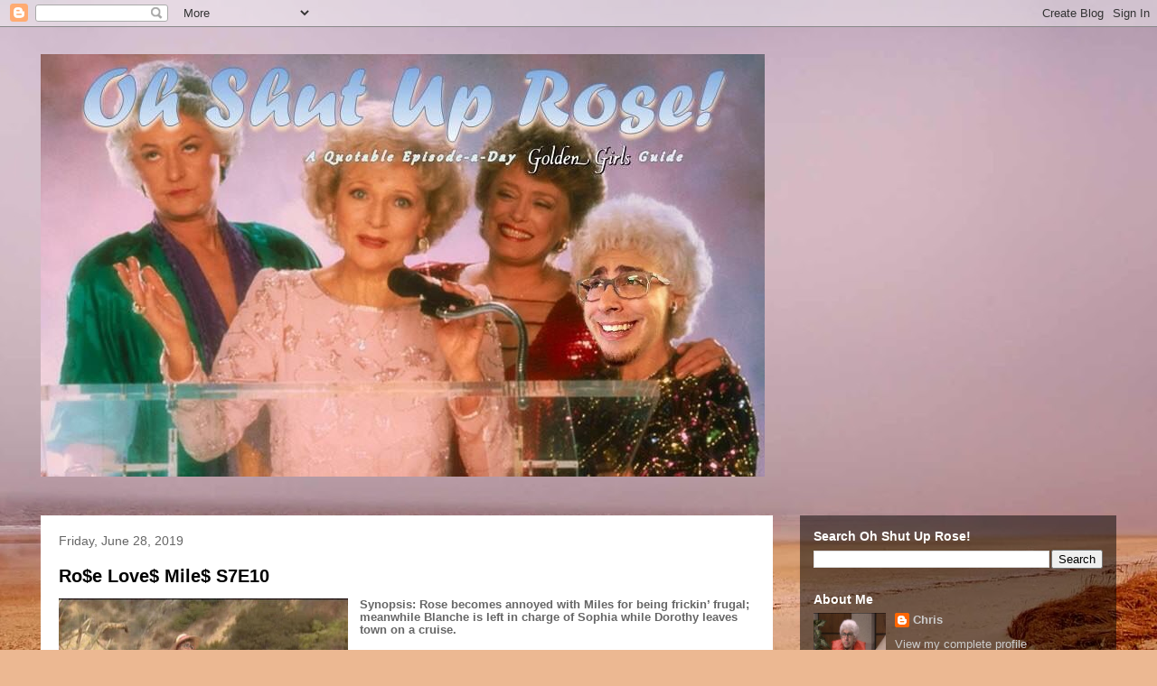

--- FILE ---
content_type: text/html; charset=UTF-8
request_url: https://www.ohshutuprose.com/2019/06/
body_size: 30361
content:
<!DOCTYPE html>
<html class='v2' dir='ltr' lang='en'>
<head>
<link href='https://www.blogger.com/static/v1/widgets/335934321-css_bundle_v2.css' rel='stylesheet' type='text/css'/>
<meta content='width=1100' name='viewport'/>
<meta content='text/html; charset=UTF-8' http-equiv='Content-Type'/>
<meta content='blogger' name='generator'/>
<link href='https://www.ohshutuprose.com/favicon.ico' rel='icon' type='image/x-icon'/>
<link href='http://www.ohshutuprose.com/2019/06/' rel='canonical'/>
<link rel="alternate" type="application/atom+xml" title="Oh Shut Up Rose!  - Atom" href="https://www.ohshutuprose.com/feeds/posts/default" />
<link rel="alternate" type="application/rss+xml" title="Oh Shut Up Rose!  - RSS" href="https://www.ohshutuprose.com/feeds/posts/default?alt=rss" />
<link rel="service.post" type="application/atom+xml" title="Oh Shut Up Rose!  - Atom" href="https://www.blogger.com/feeds/8821043802062700661/posts/default" />
<!--Can't find substitution for tag [blog.ieCssRetrofitLinks]-->
<meta content='http://www.ohshutuprose.com/2019/06/' property='og:url'/>
<meta content='Oh Shut Up Rose! ' property='og:title'/>
<meta content='A quotable episode-a-day Golden Girls guide' property='og:description'/>
<title>Oh Shut Up Rose! : June 2019</title>
<style id='page-skin-1' type='text/css'><!--
/*
-----------------------------------------------
Blogger Template Style
Name:     Travel
Designer: Sookhee Lee
URL:      www.plyfly.net
----------------------------------------------- */
/* Content
----------------------------------------------- */
body {
font: normal normal 13px 'Trebuchet MS',Trebuchet,sans-serif;
color: #666666;
background: #ecb892 url(//themes.googleusercontent.com/image?id=0BwVBOzw_-hbMNDE0ZGJiMjQtMzc0Mi00OWRkLWEzOGUtMjZkNTQ0MGMwODdm) repeat fixed top center;
}
html body .region-inner {
min-width: 0;
max-width: 100%;
width: auto;
}
a:link {
text-decoration:none;
color: #0065ff;
}
a:visited {
text-decoration:none;
color: #094eb8;
}
a:hover {
text-decoration:underline;
color: #0065ff;
}
.content-outer .content-cap-top {
height: 0;
background: transparent none repeat-x scroll top center;
}
.content-outer {
margin: 0 auto;
padding-top: 0;
}
.content-inner {
background: transparent none repeat-x scroll top center;
background-position: left -0;
background-color: transparent;
padding: 30px;
}
.main-inner .date-outer {
margin-bottom: 2em;
}
/* Header
----------------------------------------------- */
.header-inner .Header .titlewrapper,
.header-inner .Header .descriptionwrapper {
padding-left: 10px;
padding-right: 10px;
}
.Header h1 {
font: normal normal 60px 'Trebuchet MS',Trebuchet,sans-serif;
color: #000000;
}
.Header h1 a {
color: #000000;
}
.Header .description {
color: #666666;
font-size: 130%;
}
/* Tabs
----------------------------------------------- */
.tabs-inner {
margin: 1em 0 0;
padding: 0;
}
.tabs-inner .section {
margin: 0;
}
.tabs-inner .widget ul {
padding: 0;
background: transparent url(https://resources.blogblog.com/blogblog/data/1kt/travel/bg_black_50.png) repeat scroll top center;
}
.tabs-inner .widget li {
border: none;
}
.tabs-inner .widget li a {
display: inline-block;
padding: 1em 1.5em;
color: #ffffff;
font: normal bold 16px 'Trebuchet MS',Trebuchet,sans-serif;
}
.tabs-inner .widget li.selected a,
.tabs-inner .widget li a:hover {
position: relative;
z-index: 1;
background: transparent url(https://resources.blogblog.com/blogblog/data/1kt/travel/bg_black_50.png) repeat scroll top center;
color: #ffffff;
}
/* Headings
----------------------------------------------- */
h2 {
font: normal bold 14px 'Trebuchet MS',Trebuchet,sans-serif;
color: #ffffff;
}
.main-inner h2.date-header {
font: normal normal 14px 'Trebuchet MS',Trebuchet,sans-serif;
color: #666666;
}
.footer-inner .widget h2,
.sidebar .widget h2 {
padding-bottom: .5em;
}
/* Main
----------------------------------------------- */
.main-inner {
padding: 30px 0;
}
.main-inner .column-center-inner {
padding: 20px 0;
}
.main-inner .column-center-inner .section {
margin: 0 20px;
}
.main-inner .column-right-inner {
margin-left: 30px;
}
.main-inner .fauxcolumn-right-outer .fauxcolumn-inner {
margin-left: 30px;
background: transparent url(https://resources.blogblog.com/blogblog/data/1kt/travel/bg_black_50.png) repeat scroll top left;
}
.main-inner .column-left-inner {
margin-right: 30px;
}
.main-inner .fauxcolumn-left-outer .fauxcolumn-inner {
margin-right: 30px;
background: transparent url(https://resources.blogblog.com/blogblog/data/1kt/travel/bg_black_50.png) repeat scroll top left;
}
.main-inner .column-left-inner,
.main-inner .column-right-inner {
padding: 15px 0;
}
/* Posts
----------------------------------------------- */
h3.post-title {
margin-top: 20px;
}
h3.post-title a {
font: normal bold 20px 'Trebuchet MS',Trebuchet,sans-serif;
color: #000000;
}
h3.post-title a:hover {
text-decoration: underline;
}
.main-inner .column-center-outer {
background: #ffffff none repeat scroll top left;
_background-image: none;
}
.post-body {
line-height: 1.4;
position: relative;
}
.post-header {
margin: 0 0 1em;
line-height: 1.6;
}
.post-footer {
margin: .5em 0;
line-height: 1.6;
}
#blog-pager {
font-size: 140%;
}
#comments {
background: #cccccc none repeat scroll top center;
padding: 15px;
}
#comments .comment-author {
padding-top: 1.5em;
}
#comments h4,
#comments .comment-author a,
#comments .comment-timestamp a {
color: #000000;
}
#comments .comment-author:first-child {
padding-top: 0;
border-top: none;
}
.avatar-image-container {
margin: .2em 0 0;
}
/* Comments
----------------------------------------------- */
#comments a {
color: #000000;
}
.comments .comments-content .icon.blog-author {
background-repeat: no-repeat;
background-image: url([data-uri]);
}
.comments .comments-content .loadmore a {
border-top: 1px solid #000000;
border-bottom: 1px solid #000000;
}
.comments .comment-thread.inline-thread {
background: #ffffff;
}
.comments .continue {
border-top: 2px solid #000000;
}
/* Widgets
----------------------------------------------- */
.sidebar .widget {
border-bottom: 2px solid transparent;
padding-bottom: 10px;
margin: 10px 0;
}
.sidebar .widget:first-child {
margin-top: 0;
}
.sidebar .widget:last-child {
border-bottom: none;
margin-bottom: 0;
padding-bottom: 0;
}
.footer-inner .widget,
.sidebar .widget {
font: normal normal 13px 'Trebuchet MS',Trebuchet,sans-serif;
color: #cccccc;
}
.sidebar .widget a:link {
color: #cccccc;
text-decoration: none;
}
.sidebar .widget a:visited {
color: #cccccc;
}
.sidebar .widget a:hover {
color: #cccccc;
text-decoration: underline;
}
.footer-inner .widget a:link {
color: #0065ff;
text-decoration: none;
}
.footer-inner .widget a:visited {
color: #094eb8;
}
.footer-inner .widget a:hover {
color: #0065ff;
text-decoration: underline;
}
.widget .zippy {
color: #ffffff;
}
.footer-inner {
background: transparent url(https://resources.blogblog.com/blogblog/data/1kt/travel/bg_black_50.png) repeat scroll top center;
}
/* Mobile
----------------------------------------------- */
body.mobile  {
background-size: 100% auto;
}
body.mobile .AdSense {
margin: 0 -10px;
}
.mobile .body-fauxcolumn-outer {
background: transparent none repeat scroll top left;
}
.mobile .footer-inner .widget a:link {
color: #cccccc;
text-decoration: none;
}
.mobile .footer-inner .widget a:visited {
color: #cccccc;
}
.mobile-post-outer a {
color: #000000;
}
.mobile-link-button {
background-color: #0065ff;
}
.mobile-link-button a:link, .mobile-link-button a:visited {
color: #ffffff;
}
.mobile-index-contents {
color: #666666;
}
.mobile .tabs-inner .PageList .widget-content {
background: transparent url(https://resources.blogblog.com/blogblog/data/1kt/travel/bg_black_50.png) repeat scroll top center;
color: #ffffff;
}
.mobile .tabs-inner .PageList .widget-content .pagelist-arrow {
border-left: 1px solid #ffffff;
}

--></style>
<style id='template-skin-1' type='text/css'><!--
body {
min-width: 1250px;
}
.content-outer, .content-fauxcolumn-outer, .region-inner {
min-width: 1250px;
max-width: 1250px;
_width: 1250px;
}
.main-inner .columns {
padding-left: 0px;
padding-right: 380px;
}
.main-inner .fauxcolumn-center-outer {
left: 0px;
right: 380px;
/* IE6 does not respect left and right together */
_width: expression(this.parentNode.offsetWidth -
parseInt("0px") -
parseInt("380px") + 'px');
}
.main-inner .fauxcolumn-left-outer {
width: 0px;
}
.main-inner .fauxcolumn-right-outer {
width: 380px;
}
.main-inner .column-left-outer {
width: 0px;
right: 100%;
margin-left: -0px;
}
.main-inner .column-right-outer {
width: 380px;
margin-right: -380px;
}
#layout {
min-width: 0;
}
#layout .content-outer {
min-width: 0;
width: 800px;
}
#layout .region-inner {
min-width: 0;
width: auto;
}
body#layout div.add_widget {
padding: 8px;
}
body#layout div.add_widget a {
margin-left: 32px;
}
--></style>
<style>
    body {background-image:url(\/\/themes.googleusercontent.com\/image?id=0BwVBOzw_-hbMNDE0ZGJiMjQtMzc0Mi00OWRkLWEzOGUtMjZkNTQ0MGMwODdm);}
    
@media (max-width: 200px) { body {background-image:url(\/\/themes.googleusercontent.com\/image?id=0BwVBOzw_-hbMNDE0ZGJiMjQtMzc0Mi00OWRkLWEzOGUtMjZkNTQ0MGMwODdm&options=w200);}}
@media (max-width: 400px) and (min-width: 201px) { body {background-image:url(\/\/themes.googleusercontent.com\/image?id=0BwVBOzw_-hbMNDE0ZGJiMjQtMzc0Mi00OWRkLWEzOGUtMjZkNTQ0MGMwODdm&options=w400);}}
@media (max-width: 800px) and (min-width: 401px) { body {background-image:url(\/\/themes.googleusercontent.com\/image?id=0BwVBOzw_-hbMNDE0ZGJiMjQtMzc0Mi00OWRkLWEzOGUtMjZkNTQ0MGMwODdm&options=w800);}}
@media (max-width: 1200px) and (min-width: 801px) { body {background-image:url(\/\/themes.googleusercontent.com\/image?id=0BwVBOzw_-hbMNDE0ZGJiMjQtMzc0Mi00OWRkLWEzOGUtMjZkNTQ0MGMwODdm&options=w1200);}}
/* Last tag covers anything over one higher than the previous max-size cap. */
@media (min-width: 1201px) { body {background-image:url(\/\/themes.googleusercontent.com\/image?id=0BwVBOzw_-hbMNDE0ZGJiMjQtMzc0Mi00OWRkLWEzOGUtMjZkNTQ0MGMwODdm&options=w1600);}}
  </style>
<link href='https://www.blogger.com/dyn-css/authorization.css?targetBlogID=8821043802062700661&amp;zx=a263d053-8e2c-4c4e-9ec1-0d036c7f41eb' media='none' onload='if(media!=&#39;all&#39;)media=&#39;all&#39;' rel='stylesheet'/><noscript><link href='https://www.blogger.com/dyn-css/authorization.css?targetBlogID=8821043802062700661&amp;zx=a263d053-8e2c-4c4e-9ec1-0d036c7f41eb' rel='stylesheet'/></noscript>
<meta name='google-adsense-platform-account' content='ca-host-pub-1556223355139109'/>
<meta name='google-adsense-platform-domain' content='blogspot.com'/>

</head>
<body class='loading variant-beach'>
<div class='navbar section' id='navbar' name='Navbar'><div class='widget Navbar' data-version='1' id='Navbar1'><script type="text/javascript">
    function setAttributeOnload(object, attribute, val) {
      if(window.addEventListener) {
        window.addEventListener('load',
          function(){ object[attribute] = val; }, false);
      } else {
        window.attachEvent('onload', function(){ object[attribute] = val; });
      }
    }
  </script>
<div id="navbar-iframe-container"></div>
<script type="text/javascript" src="https://apis.google.com/js/platform.js"></script>
<script type="text/javascript">
      gapi.load("gapi.iframes:gapi.iframes.style.bubble", function() {
        if (gapi.iframes && gapi.iframes.getContext) {
          gapi.iframes.getContext().openChild({
              url: 'https://www.blogger.com/navbar/8821043802062700661?origin\x3dhttps://www.ohshutuprose.com',
              where: document.getElementById("navbar-iframe-container"),
              id: "navbar-iframe"
          });
        }
      });
    </script><script type="text/javascript">
(function() {
var script = document.createElement('script');
script.type = 'text/javascript';
script.src = '//pagead2.googlesyndication.com/pagead/js/google_top_exp.js';
var head = document.getElementsByTagName('head')[0];
if (head) {
head.appendChild(script);
}})();
</script>
</div></div>
<div class='body-fauxcolumns'>
<div class='fauxcolumn-outer body-fauxcolumn-outer'>
<div class='cap-top'>
<div class='cap-left'></div>
<div class='cap-right'></div>
</div>
<div class='fauxborder-left'>
<div class='fauxborder-right'></div>
<div class='fauxcolumn-inner'>
</div>
</div>
<div class='cap-bottom'>
<div class='cap-left'></div>
<div class='cap-right'></div>
</div>
</div>
</div>
<div class='content'>
<div class='content-fauxcolumns'>
<div class='fauxcolumn-outer content-fauxcolumn-outer'>
<div class='cap-top'>
<div class='cap-left'></div>
<div class='cap-right'></div>
</div>
<div class='fauxborder-left'>
<div class='fauxborder-right'></div>
<div class='fauxcolumn-inner'>
</div>
</div>
<div class='cap-bottom'>
<div class='cap-left'></div>
<div class='cap-right'></div>
</div>
</div>
</div>
<div class='content-outer'>
<div class='content-cap-top cap-top'>
<div class='cap-left'></div>
<div class='cap-right'></div>
</div>
<div class='fauxborder-left content-fauxborder-left'>
<div class='fauxborder-right content-fauxborder-right'></div>
<div class='content-inner'>
<header>
<div class='header-outer'>
<div class='header-cap-top cap-top'>
<div class='cap-left'></div>
<div class='cap-right'></div>
</div>
<div class='fauxborder-left header-fauxborder-left'>
<div class='fauxborder-right header-fauxborder-right'></div>
<div class='region-inner header-inner'>
<div class='header section' id='header' name='Header'><div class='widget Header' data-version='1' id='Header1'>
<div id='header-inner'>
<a href='https://www.ohshutuprose.com/' style='display: block'>
<img alt='Oh Shut Up Rose! ' height='468px; ' id='Header1_headerimg' src='https://blogger.googleusercontent.com/img/b/R29vZ2xl/AVvXsEjGVD8w4fzpDlMTB9UAhGp4Bl_sTT3NnBEX9763MpZ5JLkOHwElbRV67RyMbcCvgmPJkXSqL6HkcM4lm8NArgr_HKSIF-edUBOoN3CYoRPW5GjoMbBpXhE9OhPdhdTFYvchFmfKRV8Iccs/s1600/IMG_0041.JPG' style='display: block' width='801px; '/>
</a>
</div>
</div></div>
</div>
</div>
<div class='header-cap-bottom cap-bottom'>
<div class='cap-left'></div>
<div class='cap-right'></div>
</div>
</div>
</header>
<div class='tabs-outer'>
<div class='tabs-cap-top cap-top'>
<div class='cap-left'></div>
<div class='cap-right'></div>
</div>
<div class='fauxborder-left tabs-fauxborder-left'>
<div class='fauxborder-right tabs-fauxborder-right'></div>
<div class='region-inner tabs-inner'>
<div class='tabs no-items section' id='crosscol' name='Cross-Column'></div>
<div class='tabs no-items section' id='crosscol-overflow' name='Cross-Column 2'></div>
</div>
</div>
<div class='tabs-cap-bottom cap-bottom'>
<div class='cap-left'></div>
<div class='cap-right'></div>
</div>
</div>
<div class='main-outer'>
<div class='main-cap-top cap-top'>
<div class='cap-left'></div>
<div class='cap-right'></div>
</div>
<div class='fauxborder-left main-fauxborder-left'>
<div class='fauxborder-right main-fauxborder-right'></div>
<div class='region-inner main-inner'>
<div class='columns fauxcolumns'>
<div class='fauxcolumn-outer fauxcolumn-center-outer'>
<div class='cap-top'>
<div class='cap-left'></div>
<div class='cap-right'></div>
</div>
<div class='fauxborder-left'>
<div class='fauxborder-right'></div>
<div class='fauxcolumn-inner'>
</div>
</div>
<div class='cap-bottom'>
<div class='cap-left'></div>
<div class='cap-right'></div>
</div>
</div>
<div class='fauxcolumn-outer fauxcolumn-left-outer'>
<div class='cap-top'>
<div class='cap-left'></div>
<div class='cap-right'></div>
</div>
<div class='fauxborder-left'>
<div class='fauxborder-right'></div>
<div class='fauxcolumn-inner'>
</div>
</div>
<div class='cap-bottom'>
<div class='cap-left'></div>
<div class='cap-right'></div>
</div>
</div>
<div class='fauxcolumn-outer fauxcolumn-right-outer'>
<div class='cap-top'>
<div class='cap-left'></div>
<div class='cap-right'></div>
</div>
<div class='fauxborder-left'>
<div class='fauxborder-right'></div>
<div class='fauxcolumn-inner'>
</div>
</div>
<div class='cap-bottom'>
<div class='cap-left'></div>
<div class='cap-right'></div>
</div>
</div>
<!-- corrects IE6 width calculation -->
<div class='columns-inner'>
<div class='column-center-outer'>
<div class='column-center-inner'>
<div class='main section' id='main' name='Main'><div class='widget Blog' data-version='1' id='Blog1'>
<div class='blog-posts hfeed'>

          <div class="date-outer">
        
<h2 class='date-header'><span>Friday, June 28, 2019</span></h2>

          <div class="date-posts">
        
<div class='post-outer'>
<div class='post hentry uncustomized-post-template' itemprop='blogPost' itemscope='itemscope' itemtype='http://schema.org/BlogPosting'>
<meta content='https://blogger.googleusercontent.com/img/b/R29vZ2xl/AVvXsEjU1FP9SDkdyiQz8-4cB7S3T6Fevs_ADbwcTPjtNwLTyOiUwQjV5LplD8_auayDTwcZGiL1_XL-nd0YdrVPnMQ2xo8h5AUU7oAYI7-_mb4QCAKdK-q3WEKpQMUGwtgjBQM8C4UiQfLXJlE/s320/IMG_6716.jpg' itemprop='image_url'/>
<meta content='8821043802062700661' itemprop='blogId'/>
<meta content='3861246511329555132' itemprop='postId'/>
<a name='3861246511329555132'></a>
<h3 class='post-title entry-title' itemprop='name'>
<a href='https://www.ohshutuprose.com/2019/06/roe-love-mile-s7e10.html'>Ro$e Love$ Mile$ S7E10</a>
</h3>
<div class='post-header'>
<div class='post-header-line-1'></div>
</div>
<div class='post-body entry-content' id='post-body-3861246511329555132' itemprop='description articleBody'>
<div class="separator" style="clear: both; text-align: center;">
<a href="https://blogger.googleusercontent.com/img/b/R29vZ2xl/AVvXsEjU1FP9SDkdyiQz8-4cB7S3T6Fevs_ADbwcTPjtNwLTyOiUwQjV5LplD8_auayDTwcZGiL1_XL-nd0YdrVPnMQ2xo8h5AUU7oAYI7-_mb4QCAKdK-q3WEKpQMUGwtgjBQM8C4UiQfLXJlE/s1600/IMG_6716.jpg" imageanchor="1" style="clear: left; float: left; margin-bottom: 1em; margin-right: 1em;"><img border="0" data-original-height="840" data-original-width="1080" height="248" src="https://blogger.googleusercontent.com/img/b/R29vZ2xl/AVvXsEjU1FP9SDkdyiQz8-4cB7S3T6Fevs_ADbwcTPjtNwLTyOiUwQjV5LplD8_auayDTwcZGiL1_XL-nd0YdrVPnMQ2xo8h5AUU7oAYI7-_mb4QCAKdK-q3WEKpQMUGwtgjBQM8C4UiQfLXJlE/s320/IMG_6716.jpg" width="320" /></a></div>
<div style="line-height: 115%; margin-bottom: 0in;">
<span style="font-family: &quot;arial&quot; , &quot;helvetica&quot; , sans-serif;"><b>Synopsis: Rose
becomes annoyed with Miles for being frickin&#8217; frugal; meanwhile Blanche
is left in charge of Sophia while Dorothy leaves town on
a cruise. </b>

</span></div>
<div style="line-height: 115%; margin-bottom: 0in;">
<span style="font-family: &quot;arial&quot; , &quot;helvetica&quot; , sans-serif;"><br /></span>

</div>
<span style="font-family: &quot;arial&quot; , &quot;helvetica&quot; , sans-serif;">
</span>
<div style="line-height: 115%; margin-bottom: 0in;">
<u><span style="font-family: &quot;arial&quot; , &quot;helvetica&quot; , sans-serif;">90s Flashback</span></u></div>
<span style="font-family: &quot;arial&quot; , &quot;helvetica&quot; , sans-serif;">
</span>
<div style="line-height: 115%; margin-bottom: 0in;">
<span style="font-family: &quot;arial&quot; , &quot;helvetica&quot; , sans-serif;">Rose: &#8220;Well, I
don't know what I'm gonna do. I mean, what if he doesn't come back?
What if I've lost him? What if I turn into a lonely, old spinster and
never find love again?&#8221;</span></div>
<span style="font-family: &quot;arial&quot; , &quot;helvetica&quot; , sans-serif;">
</span>
<div style="line-height: 115%; margin-bottom: 0in;">
<span style="font-family: &quot;arial&quot; , &quot;helvetica&quot; , sans-serif;">Blanche <i>[reading
the paper, laughing]</i>: &#8220;Look, Garfield caught a fish.&#8221;</span></div>
<span style="font-family: &quot;arial&quot; , &quot;helvetica&quot; , sans-serif;">
</span>
<div style="line-height: 115%; margin-bottom: 0in;">
<span style="font-family: &quot;arial&quot; , &quot;helvetica&quot; , sans-serif;"><br /></span>

</div>
<span style="font-family: &quot;arial&quot; , &quot;helvetica&quot; , sans-serif;">
</span>
<div style="line-height: 115%; margin-bottom: 0in;">
<u><span style="font-family: &quot;arial&quot; , &quot;helvetica&quot; , sans-serif;">Crazy Continuity</span></u></div>
<span style="font-family: &quot;arial&quot; , &quot;helvetica&quot; , sans-serif;">
</span>
<div style="line-height: 115%; margin-bottom: 0in;">
<span style="font-family: &quot;arial&quot; , &quot;helvetica&quot; , sans-serif;">Is this supposed to
be the same Guido that she was married to just a few episodes ago in
&#8220;<a href="https://www.ohshutuprose.com/2019/02/thats-for-me-to-know-s7e4.html" target="_blank">That&#8217;s For Me to Know</a>?&#8221;</span></div>
<span style="font-family: &quot;arial&quot; , &quot;helvetica&quot; , sans-serif;">
</span>
<div style="line-height: 115%; margin-bottom: 0in;">
<span style="font-family: &quot;arial&quot; , &quot;helvetica&quot; , sans-serif;"><br /></span>

</div>
<span style="font-family: &quot;arial&quot; , &quot;helvetica&quot; , sans-serif;">
</span>
<div style="line-height: 115%; margin-bottom: 0in;">
<u><span style="font-family: &quot;arial&quot; , &quot;helvetica&quot; , sans-serif;">Musical Moments</span></u></div>
<span style="font-family: &quot;arial&quot; , &quot;helvetica&quot; , sans-serif;">
</span>
<div style="line-height: 115%; margin-bottom: 0in;">
<span style="font-family: &quot;arial&quot; , &quot;helvetica&quot; , sans-serif;">Blanche: &#8220;Come on,
Rose. Just think about it. A delicious dinner at an elegant
restaurant. At night.&#8221;</span></div>
<span style="font-family: &quot;arial&quot; , &quot;helvetica&quot; , sans-serif;">
</span>
<div style="line-height: 115%; margin-bottom: 0in;">
<span style="font-family: &quot;arial&quot; , &quot;helvetica&quot; , sans-serif;">Rose: &#8220;You mean no
coupons, Blanche?&#8221; 
</span></div>
<span style="font-family: &quot;arial&quot; , &quot;helvetica&quot; , sans-serif;">
</span>
<div style="line-height: 115%; margin-bottom: 0in;">
<span style="font-family: &quot;arial&quot; , &quot;helvetica&quot; , sans-serif;">Blanche: &#8220;No
coupons, Rose.&#8221;</span></div>
<span style="font-family: &quot;arial&quot; , &quot;helvetica&quot; , sans-serif;">
</span>
<div style="line-height: 115%; margin-bottom: 0in;">
<span style="font-family: &quot;arial&quot; , &quot;helvetica&quot; , sans-serif;">Rose: &#8220;Chefs who
don't wear pirate hats?&#8221; 
</span></div>
<span style="font-family: &quot;arial&quot; , &quot;helvetica&quot; , sans-serif;">
</span>
<div style="line-height: 115%; margin-bottom: 0in;">
<span style="font-family: &quot;arial&quot; , &quot;helvetica&quot; , sans-serif;">Blanche: &#8220;Oh I
don't think so.&#8221;</span></div>
<span style="font-family: &quot;arial&quot; , &quot;helvetica&quot; , sans-serif;">
</span>
<div style="line-height: 115%; margin-bottom: 0in;">
<span style="font-family: &quot;arial&quot; , &quot;helvetica&quot; , sans-serif;">Rose: &#8220;And he'll
pay for everything? I don't have to leave the tip?&#8221; 
</span></div>
<span style="font-family: &quot;arial&quot; , &quot;helvetica&quot; , sans-serif;">
</span>
<div style="line-height: 115%; margin-bottom: 0in;">
<span style="font-family: &quot;arial&quot; , &quot;helvetica&quot; , sans-serif;">Blanche: &#8220;That's
right.&#8221;</span></div>
<span style="font-family: &quot;arial&quot; , &quot;helvetica&quot; , sans-serif;">
</span>
<div style="line-height: 115%; margin-bottom: 0in;">
<span style="font-family: &quot;arial&quot; , &quot;helvetica&quot; , sans-serif;">Rose [singing]: &#8220;I'm
gonna cheat on Miles/I'm gonna to cheat on Miles!&#8221;</span></div>
<span style="font-family: &quot;arial&quot; , &quot;helvetica&quot; , sans-serif;">
</span>
<div style="line-height: 115%; margin-bottom: 0in;">
<span style="font-family: &quot;arial&quot; , &quot;helvetica&quot; , sans-serif;"><br /></span>

</div>
<span style="font-family: &quot;arial&quot; , &quot;helvetica&quot; , sans-serif;">
</span>
<div style="line-height: 115%; margin-bottom: 0in;">
<u><span style="font-family: &quot;arial&quot; , &quot;helvetica&quot; , sans-serif;">St. Olaf Vocab</span></u></div>
<span style="font-family: &quot;arial&quot; , &quot;helvetica&quot; , sans-serif;">
</span>
<div style="line-height: 115%; margin-bottom: 0in;">
<span style="font-family: &quot;arial&quot; , &quot;helvetica&quot; , sans-serif;">Blanche: &#8220;Well,
you've always known Miles was frugal.&#8221;</span></div>
<span style="font-family: &quot;arial&quot; , &quot;helvetica&quot; , sans-serif;">
</span>
<div style="line-height: 115%; margin-bottom: 0in;">
<span style="font-family: &quot;arial&quot; , &quot;helvetica&quot; , sans-serif;">Rose: &#8220;He's more
than frugal. He's frickin&#8217; frugal.&#8221;</span></div>
<span style="font-family: &quot;arial&quot; , &quot;helvetica&quot; , sans-serif;">
</span>
<div style="line-height: 115%; margin-bottom: 0in;">
<span style="font-family: &quot;arial&quot; , &quot;helvetica&quot; , sans-serif;">Blanche: &#8220;Why,
Rose!&#8221; 
</span></div>
<span style="font-family: &quot;arial&quot; , &quot;helvetica&quot; , sans-serif;">
</span>
<div style="line-height: 115%; margin-bottom: 0in;">
<span style="font-family: &quot;arial&quot; , &quot;helvetica&quot; , sans-serif;">Rose: &#8220;It's a
Scandinavian term. Honest.&#8221;</span></div>
<span style="font-family: &quot;arial&quot; , &quot;helvetica&quot; , sans-serif;">
</span>
<div style="line-height: 115%; margin-bottom: 0in;">
<span style="font-family: &quot;arial&quot; , &quot;helvetica&quot; , sans-serif;"><br /></span>

</div>
<span style="font-family: &quot;arial&quot; , &quot;helvetica&quot; , sans-serif;">
</span>
<div style="line-height: 115%; margin-bottom: 0in;">
<u><span style="font-family: &quot;arial&quot; , &quot;helvetica&quot; , sans-serif;">&#8230;Until the Buffalo
Pooped</span></u></div>
<span style="font-family: &quot;arial&quot; , &quot;helvetica&quot; , sans-serif;">
</span>
<div style="line-height: 115%; margin-bottom: 0in;">
<span style="font-family: &quot;arial&quot; , &quot;helvetica&quot; , sans-serif;">Blanche: &#8220;Let's
very quickly go over this checklist to see if you've packed
everything you're gonna need for your fun, fun, fun in the sun.
Nausea pills?&#8221;</span></div>
<span style="font-family: &quot;arial&quot; , &quot;helvetica&quot; , sans-serif;">
</span>
<div style="line-height: 115%; margin-bottom: 0in;">
<span style="font-family: &quot;arial&quot; , &quot;helvetica&quot; , sans-serif;">Dorothy: &#8220;Took
&#8216;em.&#8221;</span></div>
<span style="font-family: &quot;arial&quot; , &quot;helvetica&quot; , sans-serif;">
</span>
<div style="line-height: 115%; margin-bottom: 0in;">
<span style="font-family: &quot;arial&quot; , &quot;helvetica&quot; , sans-serif;">Blanche: &#8220;Okay.
Seasick skin patch?&#8221; 
</span></div>
<span style="font-family: &quot;arial&quot; , &quot;helvetica&quot; , sans-serif;">
</span>
<div style="line-height: 115%; margin-bottom: 0in;">
<span style="font-family: &quot;arial&quot; , &quot;helvetica&quot; , sans-serif;">Dorothy: &#8220;Wearing
it.&#8221;</span></div>
<span style="font-family: &quot;arial&quot; , &quot;helvetica&quot; , sans-serif;">
</span>
<div style="line-height: 115%; margin-bottom: 0in;">
<span style="font-family: &quot;arial&quot; , &quot;helvetica&quot; , sans-serif;">Blanche: &#8220;Okay.
Those tiny little stop-you-up tablets that I got for my visit to
Mexico?&#8221;</span></div>
<span style="font-family: &quot;arial&quot; , &quot;helvetica&quot; , sans-serif;">
</span>
<div style="line-height: 115%; margin-bottom: 0in;">
<span style="font-family: &quot;arial&quot; , &quot;helvetica&quot; , sans-serif;">Dorothy: &#8220;The
bottle was empty.&#8221;</span></div>
<span style="font-family: &quot;arial&quot; , &quot;helvetica&quot; , sans-serif;">
</span>
<div style="line-height: 115%; margin-bottom: 0in;">
<span style="font-family: &quot;arial&quot; , &quot;helvetica&quot; , sans-serif;">Sophia: &#8220;Uh-oh.&#8221;</span></div>
<span style="font-family: &quot;arial&quot; , &quot;helvetica&quot; , sans-serif;">
</span>
<div style="line-height: 115%; margin-bottom: 0in;">
<span style="font-family: &quot;arial&quot; , &quot;helvetica&quot; , sans-serif;"><br /></span>

</div>
<span style="font-family: &quot;arial&quot; , &quot;helvetica&quot; , sans-serif;">
</span>
<div style="line-height: 115%; margin-bottom: 0in;">
<u><span style="font-family: &quot;arial&quot; , &quot;helvetica&quot; , sans-serif;">That&#8217;s What She
Said</span></u></div>
<span style="font-family: &quot;arial&quot; , &quot;helvetica&quot; , sans-serif;">
</span>
<div style="line-height: 115%; margin-bottom: 0in;">
<span style="font-family: &quot;arial&quot; , &quot;helvetica&quot; , sans-serif;">Miles: &#8220;I ate
before we came.&#8221;</span></div>
<span style="font-family: &quot;arial&quot; , &quot;helvetica&quot; , sans-serif;">
</span>
<div style="line-height: 115%; margin-bottom: 0in;">
<span style="font-family: &quot;arial&quot; , &quot;helvetica&quot; , sans-serif;"><br /></span>

</div>
<span style="font-family: &quot;arial&quot; , &quot;helvetica&quot; , sans-serif;">
</span>
<div style="line-height: 115%; margin-bottom: 0in;">
<u><span style="font-family: &quot;arial&quot; , &quot;helvetica&quot; , sans-serif;">Animal Alert</span></u></div>
<span style="font-family: &quot;arial&quot; , &quot;helvetica&quot; , sans-serif;">
</span>
<div style="line-height: 115%; margin-bottom: 0in;">
<span style="font-family: &quot;arial&quot; , &quot;helvetica&quot; , sans-serif;">Dorothy: &#8220;Now
look, as for instructions&#8230; Ma is to be fed twice a day. Walk her
after her second meal. And don't give her anything liquid after 10.&#8221;</span></div>
<span style="font-family: &quot;arial&quot; , &quot;helvetica&quot; , sans-serif;">
</span>
<div style="line-height: 115%; margin-bottom: 0in;">
<span style="font-family: &quot;arial&quot; , &quot;helvetica&quot; , sans-serif;">Sophia: &#8220;Hey, what
is this? You're talking about me like I'm an animal. <i>(</i><i>sniffing
Blanche</i><i>)</i> You've been with a man, haven't you?&#8221;</span></div>
<span style="font-family: &quot;arial&quot; , &quot;helvetica&quot; , sans-serif;">
</span>
<div style="line-height: 115%; margin-bottom: 0in;">
<span style="font-family: &quot;arial&quot; , &quot;helvetica&quot; , sans-serif;"><br /></span>

</div>
<span style="font-family: &quot;arial&quot; , &quot;helvetica&quot; , sans-serif;">
</span>
<div style="line-height: 115%; margin-bottom: 0in;">
<u><span style="font-family: &quot;arial&quot; , &quot;helvetica&quot; , sans-serif;">Shady Pines, Ma</span></u></div>
<span style="font-family: &quot;arial&quot; , &quot;helvetica&quot; , sans-serif;">
</span>
<div style="line-height: 115%; margin-bottom: 0in;">
<span style="font-family: &quot;arial&quot; , &quot;helvetica&quot; , sans-serif;">Blanche: &#8220;You
know, Sophia, finding this list was a sign. You must make things
right with that man. Now, go to your room and write him a long
letter. Make your words thorough, honey. Make them fearless. Don't
stop till you have said everything. Take two or three days if you
have to.&#8221;</span></div>
<span style="font-family: &quot;arial&quot; , &quot;helvetica&quot; , sans-serif;">
</span>
<div style="line-height: 115%; margin-bottom: 0in;">
<span style="font-family: &quot;arial&quot; , &quot;helvetica&quot; , sans-serif;">Rose: &#8220;Thank you,
Blanche. You're a good friend.&#8221;</span></div>
<span style="font-family: &quot;arial&quot; , &quot;helvetica&quot; , sans-serif;">
</span>
<div style="line-height: 115%; margin-bottom: 0in;">
<span style="font-family: &quot;arial&quot; , &quot;helvetica&quot; , sans-serif;">Blanche: &#8220;I just
wish Sophia were my mother. Then I could put her in Shady Pines.&#8221;</span></div>
<span style="font-family: &quot;arial&quot; , &quot;helvetica&quot; , sans-serif;">
</span>
<div style="line-height: 115%; margin-bottom: 0in;">
<span style="font-family: &quot;arial&quot; , &quot;helvetica&quot; , sans-serif;"><br /></span>

</div>
<span style="font-family: &quot;arial&quot; , &quot;helvetica&quot; , sans-serif;">
</span>
<div style="line-height: 115%; margin-bottom: 0in;">
<u><span style="font-family: &quot;arial&quot; , &quot;helvetica&quot; , sans-serif;">Lewd Ladies</span></u></div>
<span style="font-family: &quot;arial&quot; , &quot;helvetica&quot; , sans-serif;">
</span>
<div style="line-height: 115%; margin-bottom: 0in;">
<span style="font-family: &quot;arial&quot; , &quot;helvetica&quot; , sans-serif;">Blanche: &#8220;Have a
wonderful time. And listen, don't forget to moan. Helps keep a man
focused.&#8221;</span></div>
<span style="font-family: &quot;arial&quot; , &quot;helvetica&quot; , sans-serif;">
</span>
<div style="line-height: 115%; margin-bottom: 0in;">
<span style="font-family: &quot;arial&quot; , &quot;helvetica&quot; , sans-serif;">Dorothy: &#8220;Oh
God...&#8221;</span></div>
<span style="font-family: &quot;arial&quot; , &quot;helvetica&quot; , sans-serif;">
</span>
<div style="line-height: 115%; margin-bottom: 0in;">
<span style="font-family: &quot;arial&quot; , &quot;helvetica&quot; , sans-serif;">Blanche: &#8220;Just
like that.&#8221;</span></div>
<span style="font-family: &quot;arial&quot; , &quot;helvetica&quot; , sans-serif;">
</span>
<div style="line-height: 115%; margin-bottom: 0in;">
<span style="font-family: &quot;arial&quot; , &quot;helvetica&quot; , sans-serif;"><br /></span>

</div>
<span style="font-family: &quot;arial&quot; , &quot;helvetica&quot; , sans-serif;">
</span>
<div style="line-height: 115%; margin-bottom: 0in;">
<u><span style="font-family: &quot;arial&quot; , &quot;helvetica&quot; , sans-serif;">Picture It</span></u></div>
<span style="font-family: &quot;arial&quot; , &quot;helvetica&quot; , sans-serif;">
</span>
<div style="line-height: 115%; margin-bottom: 0in;">
<span style="font-family: &quot;arial&quot; , &quot;helvetica&quot; , sans-serif;">Blanche<i> [reading
Sophia&#8217;s list]</i>: &#8220;Three, &#8216;Make amends with Guido Spirelli.
Who's Guido Spirelli?&#8221;</span></div>
<span style="font-family: &quot;arial&quot; , &quot;helvetica&quot; , sans-serif;">
</span>
<div style="line-height: 115%; margin-bottom: 0in;">
<span style="font-family: &quot;arial&quot; , &quot;helvetica&quot; , sans-serif;">Sophia: &#8220;Guido
Spirelli was my first husband in Sicily. It was an arranged marriage
I had annulled. I left him a broken man. And I vowed one day I would
make amends.&#8221;</span></div>
<span style="font-family: &quot;arial&quot; , &quot;helvetica&quot; , sans-serif;">
</span>
<div style="line-height: 115%; margin-bottom: 0in;">
<span style="font-family: &quot;arial&quot; , &quot;helvetica&quot; , sans-serif;"><br /></span>

</div>
<span style="font-family: &quot;arial&quot; , &quot;helvetica&quot; , sans-serif;">
</span>
<div style="line-height: 115%; margin-bottom: 0in;">
<u><span style="font-family: &quot;arial&quot; , &quot;helvetica&quot; , sans-serif;">Zbornak Zingers</span></u></div>
<span style="font-family: &quot;arial&quot; , &quot;helvetica&quot; , sans-serif;">
</span>
<div style="line-height: 115%; margin-bottom: 0in;">
<span style="font-family: &quot;arial&quot; , &quot;helvetica&quot; , sans-serif;">Dorothy: &#8220;Now
listen, honey, while I'm gone, I'm putting you in charge of Ma.&#8221;</span></div>
<span style="font-family: &quot;arial&quot; , &quot;helvetica&quot; , sans-serif;">
</span>
<div style="line-height: 115%; margin-bottom: 0in;">
<span style="font-family: &quot;arial&quot; , &quot;helvetica&quot; , sans-serif;">Blanche: &#8220;Me??
Why, why me and not Rose?&#8221;</span></div>
<span style="font-family: &quot;arial&quot; , &quot;helvetica&quot; , sans-serif;">
</span>
<div style="line-height: 115%; margin-bottom: 0in;">
<span style="font-family: &quot;arial&quot; , &quot;helvetica&quot; , sans-serif;">Dorothy: &#8220;Rose
couldn't keep our rock garden alive.&#8221;</span></div>
<span style="font-family: &quot;arial&quot; , &quot;helvetica&quot; , sans-serif;">
</span>
<div style="line-height: 115%; margin-bottom: 0in;">
<span style="font-family: &quot;arial&quot; , &quot;helvetica&quot; , sans-serif;"><br /></span>

</div>
<span style="font-family: &quot;arial&quot; , &quot;helvetica&quot; , sans-serif;">
</span>
<div style="line-height: 115%; margin-bottom: 0in;">
<u><span style="font-family: &quot;arial&quot; , &quot;helvetica&quot; , sans-serif;">Product Placement</span></u></div>
<span style="font-family: &quot;arial&quot; , &quot;helvetica&quot; , sans-serif;">
</span>
<div style="line-height: 115%; margin-bottom: 0in;">
<span style="font-family: &quot;arial&quot; , &quot;helvetica&quot; , sans-serif;">Rose: &#8220;You mean I
can have <i>another</i> Diet Coke?&#8221;</span></div>
<span style="font-family: &quot;arial&quot; , &quot;helvetica&quot; , sans-serif;">
</span>
<div style="line-height: 115%; margin-bottom: 0in;">
<span style="font-family: &quot;arial&quot; , &quot;helvetica&quot; , sans-serif;">Guy from Texas: &#8220;Of
course you can, darlin'.&#8221;</span></div>
<span style="font-family: &quot;arial&quot; , &quot;helvetica&quot; , sans-serif;">
</span>
<div style="line-height: 115%; margin-bottom: 0in;">
<span style="font-family: &quot;arial&quot; , &quot;helvetica&quot; , sans-serif;"><br /></span>

</div>
<span style="font-family: &quot;arial&quot; , &quot;helvetica&quot; , sans-serif;">
</span>
<div style="line-height: 115%; margin-bottom: 0in;">
<u><span style="font-family: &quot;arial&quot; , &quot;helvetica&quot; , sans-serif;">Sassy Sophia</span></u></div>
<span style="font-family: &quot;arial&quot; , &quot;helvetica&quot; , sans-serif;">
</span>
<div style="line-height: 115%; margin-bottom: 0in;">
<span style="font-family: &quot;arial&quot; , &quot;helvetica&quot; , sans-serif;">Blanche: &#8220;Sophia?
Sophia? Are you all right?&#8221; 
</span></div>
<span style="font-family: &quot;arial&quot; , &quot;helvetica&quot; , sans-serif;">
</span>
<div style="line-height: 115%; margin-bottom: 0in;">
<span style="font-family: &quot;arial&quot; , &quot;helvetica&quot; , sans-serif;">Sophia: &#8220;I'm okay.
I'm okay. But that antique chest of Dorothy's? She's not gonna like
what you let me do to it.&#8221;</span></div>
<span style="font-family: &quot;arial&quot; , &quot;helvetica&quot; , sans-serif;">
</span>
<div style="line-height: 115%; margin-bottom: 0in;">
<span style="font-family: &quot;arial&quot; , &quot;helvetica&quot; , sans-serif;">Blanche: &#8220;You just
listen to what I'm tellin' you. You live under my roof, you live
under my rules.&#8221;</span></div>
<span style="font-family: &quot;arial&quot; , &quot;helvetica&quot; , sans-serif;">
</span>
<div style="line-height: 115%; margin-bottom: 0in;">
<span style="font-family: &quot;arial&quot; , &quot;helvetica&quot; , sans-serif;">Sophia: &#8220;Ah, live
under <i>this</i>.&#8221;</span></div>
<span style="font-family: &quot;arial&quot; , &quot;helvetica&quot; , sans-serif;">
</span>
<div style="line-height: 115%; margin-bottom: 0in;">
<span style="font-family: &quot;arial&quot; , &quot;helvetica&quot; , sans-serif;"><br /></span>

</div>
<span style="font-family: &quot;arial&quot; , &quot;helvetica&quot; , sans-serif;">
</span>
<div style="line-height: 115%; margin-bottom: 0in;">
<u><span style="font-family: &quot;arial&quot; , &quot;helvetica&quot; , sans-serif;">Best of B.E.D.</span></u></div>
<span style="font-family: &quot;arial&quot; , &quot;helvetica&quot; , sans-serif;">
</span>
<div style="line-height: 115%; margin-bottom: 0in;">
<span style="font-family: &quot;arial&quot; , &quot;helvetica&quot; , sans-serif;">Rose: &#8220;It's Miles.
Lately he's gotten I don't know, really tight, and I hate it.</span></div>
<span style="font-family: &quot;arial&quot; , &quot;helvetica&quot; , sans-serif;">
</span>
<div style="line-height: 115%; margin-bottom: 0in;">
<span style="font-family: &quot;arial&quot; , &quot;helvetica&quot; , sans-serif;">Blanche: &#8220;Oh?
Well, I'm just the opposite. I love a tight man. Tight man with
cast-iron pecs, thighs that could choke a bear, butt you could eat
breakfast off of. Then the two of us would- Rose, when did you get
in?&#8221; 
</span></div>
<span style="font-family: &quot;arial&quot; , &quot;helvetica&quot; , sans-serif;">
</span>
<div style="line-height: 115%; margin-bottom: 0in;">
<span style="font-family: &quot;arial&quot; , &quot;helvetica&quot; , sans-serif;">Rose: &#8220;Blanche,
I've been here the whole time. I was telling you about Miles being
tight.&#8221;</span></div>
<span style="font-family: &quot;arial&quot; , &quot;helvetica&quot; , sans-serif;">
</span>
<div style="line-height: 115%; margin-bottom: 0in;">
<span style="font-family: &quot;arial&quot; , &quot;helvetica&quot; , sans-serif;">Blanche: &#8220;Oh I
love a tight man! A tight man with cast-iron pecs, thighs-&#8221;</span></div>
<span style="font-family: &quot;arial&quot; , &quot;helvetica&quot; , sans-serif;">
</span>
<div style="line-height: 115%; margin-bottom: 0in;">
<span style="font-family: &quot;arial&quot; , &quot;helvetica&quot; , sans-serif;">Rose: &#8220;No, tight
with money. He's cheap!&#8221;</span></div>
<span style="font-family: &quot;arial&quot; , &quot;helvetica&quot; , sans-serif;">
</span>
<div style="line-height: 115%; margin-bottom: 0in;">
<span style="font-family: &quot;arial&quot; , &quot;helvetica&quot; , sans-serif;">Blanche: &#8220;Oh,
tight with money? Dump him.&#8221;</span></div>
<span style="font-family: &quot;arial&quot; , &quot;helvetica&quot; , sans-serif;">
</span>
<div style="line-height: 115%; margin-bottom: 0in;">
<span style="font-family: &quot;arial&quot; , &quot;helvetica&quot; , sans-serif;"><br /></span>

</div>
<span style="font-family: &quot;arial&quot; , &quot;helvetica&quot; , sans-serif;">
</span>
<div style="line-height: 115%; margin-bottom: 0in;">
<u><span style="font-family: &quot;arial&quot; , &quot;helvetica&quot; , sans-serif;">From Feud to Food</span></u></div>
<span style="font-family: &quot;arial&quot; , &quot;helvetica&quot; , sans-serif;">
</span>
<div style="line-height: 115%; margin-bottom: 0in;">
<span style="font-family: &quot;arial&quot; , &quot;helvetica&quot; , sans-serif;">Miles: &#8220;Come on,
Rose. Admit it. Wasn't it worth a trip to the bad part of town?&#8221; 
</span></div>
<span style="font-family: &quot;arial&quot; , &quot;helvetica&quot; , sans-serif;">
</span>
<div style="line-height: 115%; margin-bottom: 0in;">
<span style="font-family: &quot;arial&quot; , &quot;helvetica&quot; , sans-serif;">Rose: &#8220;That guy
almost got my purse, Miles!&#8221;</span></div>
<span style="font-family: &quot;arial&quot; , &quot;helvetica&quot; , sans-serif;">
</span>
<div style="line-height: 115%; margin-bottom: 0in;">
<span style="font-family: &quot;arial&quot; , &quot;helvetica&quot; , sans-serif;">Miles: &#8220;Almost
doesn't count, Rose. How about those Cajun drumsticks? Oh, I can
still smell those Cajun drumsticks.&#8221;</span></div>
<span style="font-family: &quot;arial&quot; , &quot;helvetica&quot; , sans-serif;">
</span>
<div style="line-height: 115%; margin-bottom: 0in;">
<span style="font-family: &quot;arial&quot; , &quot;helvetica&quot; , sans-serif;">Rose: &#8220;I'm not
surprised, you put one in each pocket.&#8221;</span></div>
<span style="font-family: &quot;arial&quot; , &quot;helvetica&quot; , sans-serif;">
</span>
<div style="line-height: 115%; margin-bottom: 0in;">
<span style="font-family: &quot;arial&quot; , &quot;helvetica&quot; , sans-serif;"><br /></span>

</div>
<span style="font-family: &quot;arial&quot; , &quot;helvetica&quot; , sans-serif;">
</span>
<div style="line-height: 115%; margin-bottom: 0in;">
<span style="font-family: &quot;arial&quot; , &quot;helvetica&quot; , sans-serif;">Rose: &#8220;I didn't
mean to eat behind your back.&#8221;</span></div>
<span style="font-family: &quot;arial&quot; , &quot;helvetica&quot; , sans-serif;">
</span>
<div style="line-height: 115%; margin-bottom: 0in;">
<span style="font-family: &quot;arial&quot; , &quot;helvetica&quot; , sans-serif;">Miles: &#8220;I was
gonna take you to a lovely restaurant tomorrow night.&#8221;</span></div>
<span style="font-family: &quot;arial&quot; , &quot;helvetica&quot; , sans-serif;">
</span>
<div style="line-height: 115%; margin-bottom: 0in;">
<span style="font-family: &quot;arial&quot; , &quot;helvetica&quot; , sans-serif;">Rose: &#8220;I know.
Cap'n Sam's Twilight Two-For-One Special. A nice piece of perch, your
choice of potatoes or rice.&#8221;</span></div>
<span style="font-family: &quot;arial&quot; , &quot;helvetica&quot; , sans-serif;">
</span>
<div style="line-height: 115%; margin-bottom: 0in;">
<span style="font-family: &quot;arial&quot; , &quot;helvetica&quot; , sans-serif;">Miles: &#8220;Oh, yeah.
I see you conveniently left out the generous helping of slaw.&#8221;</span></div>
<span style="font-family: &quot;arial&quot; , &quot;helvetica&quot; , sans-serif;">
</span>
<div style="line-height: 115%; margin-bottom: 0in;">
<span style="font-family: &quot;arial&quot; , &quot;helvetica&quot; , sans-serif;"><br /></span>

</div>
<span style="font-family: &quot;arial&quot; , &quot;helvetica&quot; , sans-serif;">
</span>
<div style="line-height: 115%; margin-bottom: 0in;">
<span style="font-family: &quot;arial&quot; , &quot;helvetica&quot; , sans-serif;">Blanche: &#8220;Oh boy,
there's just nothin' like startin' out the day with a big pile of
eggs and cinnamon toast. Oh, damn, almost forgot. The old lady's got
to eat.&#8221;</span></div>
<span style="font-family: &quot;arial&quot; , &quot;helvetica&quot; , sans-serif;">
</span>
<div style="line-height: 115%; margin-bottom: 0in;">
<span style="font-family: &quot;arial&quot; , &quot;helvetica&quot; , sans-serif;"><br /></span>

</div>
<span style="font-family: &quot;arial&quot; , &quot;helvetica&quot; , sans-serif;">
</span>
<div style="line-height: 115%; margin-bottom: 0in;">
<u><span style="font-family: &quot;arial&quot; , &quot;helvetica&quot; , sans-serif;">What, We Can&#8217;t
Learn From History?</span></u></div>
<span style="font-family: &quot;arial&quot; , &quot;helvetica&quot; , sans-serif;">
</span>
<div style="line-height: 115%; margin-bottom: 0in;">
<span style="font-family: &quot;arial&quot; , &quot;helvetica&quot; , sans-serif;">Sophia: &#8220;Hey, Mr.
Occupato, what are you doing in there, painting the Sistine Chapel?&#8221;</span></div>
<span style="font-family: &quot;arial&quot; , &quot;helvetica&quot; , sans-serif;">
</span>
<div style="line-height: 115%; margin-bottom: 0in;">
<span style="font-family: &quot;arial&quot; , &quot;helvetica&quot; , sans-serif;"><br /></span>

</div>
<span style="font-family: &quot;arial&quot; , &quot;helvetica&quot; , sans-serif;">
</span>
<div style="line-height: 115%; margin-bottom: 0in;">
<u><span style="font-family: &quot;arial&quot; , &quot;helvetica&quot; , sans-serif;">Literary
Intelligentsia</span></u></div>
<span style="font-family: &quot;arial&quot; , &quot;helvetica&quot; , sans-serif;">
</span>
<div style="line-height: 115%; margin-bottom: 0in;">
<span style="font-family: &quot;arial&quot; , &quot;helvetica&quot; , sans-serif;">Miles: &#8220;You hum,
Rose.&#8221;</span></div>
<span style="font-family: &quot;arial&quot; , &quot;helvetica&quot; , sans-serif;">
</span>
<div style="line-height: 115%; margin-bottom: 0in;">
<span style="font-family: &quot;arial&quot; , &quot;helvetica&quot; , sans-serif;">Rose: &#8220;I hum?&#8221; 
</span></div>
<span style="font-family: &quot;arial&quot; , &quot;helvetica&quot; , sans-serif;">
</span>
<div style="line-height: 115%; margin-bottom: 0in;">
<span style="font-family: &quot;arial&quot; , &quot;helvetica&quot; , sans-serif;">Miles: &#8220;Softly,
happily, incessantly. Rose, I come over in the morning, and you hum
as you're cleaning the house: <i>[humming]</i><span style="font-style: normal;">&#8221;</span></span></div>
<span style="font-family: &quot;arial&quot; , &quot;helvetica&quot; , sans-serif;">
</span>
<div style="line-height: 115%; margin-bottom: 0in;">
<span style="font-family: &quot;arial&quot; , &quot;helvetica&quot; , sans-serif;">Rose: &#8220;It's free
music, Miles. I'd think you'd like that.&#8221;</span></div>
<span style="font-family: &quot;arial&quot; , &quot;helvetica&quot; , sans-serif;">
</span>
<div style="line-height: 115%; margin-bottom: 0in;">
<span style="font-family: &quot;arial&quot; , &quot;helvetica&quot; , sans-serif;">Miles: &#8220;God forbid
we get into an elevator where there's Muzak.&#8221;</span></div>
<span style="font-family: &quot;arial&quot; , &quot;helvetica&quot; , sans-serif;">
</span>
<div style="line-height: 115%; margin-bottom: 0in;">
<span style="font-family: &quot;arial&quot; , &quot;helvetica&quot; , sans-serif;">Rose: &#8220;You've made
your point. I hum.&#8221;</span></div>
<span style="font-family: &quot;arial&quot; , &quot;helvetica&quot; , sans-serif;">
</span>
<div style="line-height: 115%; margin-bottom: 0in;">
<span style="font-family: &quot;arial&quot; , &quot;helvetica&quot; , sans-serif;">Miles: &#8220;Boy, do
you hum!&#8221;</span></div>
<span style="font-family: &quot;arial&quot; , &quot;helvetica&quot; , sans-serif;">
</span>
<div style="line-height: 115%; margin-bottom: 0in;">
<span style="font-family: &quot;arial&quot; , &quot;helvetica&quot; , sans-serif;">Rose: &#8220;Listen,
Scrooge!&#8221;</span></div>
<span style="font-family: &quot;arial&quot; , &quot;helvetica&quot; , sans-serif;">
</span>
<div style="line-height: 115%; margin-bottom: 0in;">
<span style="font-family: &quot;arial&quot; , &quot;helvetica&quot; , sans-serif;"><br /></span>

</div>
<span style="font-family: &quot;arial&quot; , &quot;helvetica&quot; , sans-serif;">
</span>
<div style="line-height: 115%; margin-bottom: 0in;">
<u><span style="font-family: &quot;arial&quot; , &quot;helvetica&quot; , sans-serif;">Golden Quotes</span></u></div>
<span style="font-family: &quot;arial&quot; , &quot;helvetica&quot; , sans-serif;">
</span>
<div style="line-height: 115%; margin-bottom: 0in;">
<span style="font-family: &quot;arial&quot; , &quot;helvetica&quot; , sans-serif;">Dorothy: &#8220;Now, Ma,
you're gonna do what Blanche tells you?&#8221; 
</span></div>
<span style="font-family: &quot;arial&quot; , &quot;helvetica&quot; , sans-serif;">
</span>
<div style="line-height: 115%; margin-bottom: 0in;">
<span style="font-family: &quot;arial&quot; , &quot;helvetica&quot; , sans-serif;">Sophia: &#8220;Yeah.&#8221;</span></div>
<span style="font-family: &quot;arial&quot; , &quot;helvetica&quot; , sans-serif;">
</span>
<div style="line-height: 115%; margin-bottom: 0in;">
<span style="font-family: &quot;arial&quot; , &quot;helvetica&quot; , sans-serif;">Dorothy: &#8220;You're
not going to give her any trouble?&#8221; 
</span></div>
<span style="font-family: &quot;arial&quot; , &quot;helvetica&quot; , sans-serif;">
</span>
<div style="line-height: 115%; margin-bottom: 0in;">
<span style="font-family: &quot;arial&quot; , &quot;helvetica&quot; , sans-serif;">Sophia: &#8220;No.&#8221;</span></div>
<span style="font-family: &quot;arial&quot; , &quot;helvetica&quot; , sans-serif;">
</span>
<div style="line-height: 115%; margin-bottom: 0in;">
<span style="font-family: &quot;arial&quot; , &quot;helvetica&quot; , sans-serif;">Dorothy: &#8220;You're
gonna be Blanche's little helper?&#8221; 
</span></div>
<span style="font-family: &quot;arial&quot; , &quot;helvetica&quot; , sans-serif;">
</span>
<div style="line-height: 115%; margin-bottom: 0in;">
<span style="font-family: &quot;arial&quot; , &quot;helvetica&quot; , sans-serif;">Sophia: &#8220;Yes.&#8221;</span></div>
<span style="font-family: &quot;arial&quot; , &quot;helvetica&quot; , sans-serif;">
</span>
<div style="line-height: 115%; margin-bottom: 0in;">
<span style="font-family: &quot;arial&quot; , &quot;helvetica&quot; , sans-serif;">Dorothy: &#8220;I love
you.&#8221;</span></div>
<span style="font-family: &quot;arial&quot; , &quot;helvetica&quot; , sans-serif;">
</span>
<div style="line-height: 115%; margin-bottom: 0in;">
<span style="font-family: &quot;arial&quot; , &quot;helvetica&quot; , sans-serif;">Sophia: &#8220;I love
you, too. Goodbye, pussycat. <i>[Dorothy leaves] </i>Fasten your seat
belt, slut puppy. This ain't gonna be no cakewalk!&#8221;</span></div>
<span style="font-family: &quot;arial&quot; , &quot;helvetica&quot; , sans-serif;">
</span>
<div style="line-height: 115%; margin-bottom: 0in;">
<span style="font-family: &quot;arial&quot; , &quot;helvetica&quot; , sans-serif;"><br /></span>

</div>
<span style="font-family: &quot;arial&quot; , &quot;helvetica&quot; , sans-serif;">
</span>
<div style="line-height: 115%; margin-bottom: 0in;">
<span style="font-family: &quot;arial&quot; , &quot;helvetica&quot; , sans-serif;">Blanche: &#8220;1920.
Well, Sophia, you wrote this. &#8216;Things I Want To Accomplish Before I
Die.&#8217;&#8221;</span></div>
<span style="font-family: &quot;arial&quot; , &quot;helvetica&quot; , sans-serif;">
</span>
<div style="line-height: 115%; margin-bottom: 0in;">
<span style="font-family: &quot;arial&quot; , &quot;helvetica&quot; , sans-serif;">Sophia: &#8220;The list!
The list! You've found my list! Oh, Blanche, read it to me. Those
were my dreams, my goals.&#8221;</span></div>
<span style="font-family: &quot;arial&quot; , &quot;helvetica&quot; , sans-serif;">
</span>
<div style="line-height: 115%; margin-bottom: 0in;">
<span style="font-family: &quot;arial&quot; , &quot;helvetica&quot; , sans-serif;">Blanche: &#8220;Number
one, lose 200 pounds.&#8221;</span></div>
<span style="font-family: &quot;arial&quot; , &quot;helvetica&quot; , sans-serif;">
</span>
<div style="line-height: 115%; margin-bottom: 0in;">
<span style="font-family: &quot;arial&quot; , &quot;helvetica&quot; , sans-serif;">Sophia: &#8220;Done it.&#8221;</span></div>
<span style="font-family: &quot;arial&quot; , &quot;helvetica&quot; , sans-serif;">
</span>
<div style="line-height: 115%; margin-bottom: 0in;">
<span style="font-family: &quot;arial&quot; , &quot;helvetica&quot; , sans-serif;">Blanche: &#8220;Number
two, never be burden to children in old age.&#8221;</span></div>
<span style="font-family: &quot;arial&quot; , &quot;helvetica&quot; , sans-serif;">
</span>
<div style="line-height: 115%; margin-bottom: 0in;">
<span style="font-family: &quot;arial&quot; , &quot;helvetica&quot; , sans-serif;">Sophia: &#8220;Moving
on...&#8221;</span></div>
<span style="font-family: &quot;arial&quot; , &quot;helvetica&quot; , sans-serif;">
</span>
<div style="line-height: 115%; margin-bottom: 0in;">
<span style="font-family: &quot;arial&quot; , &quot;helvetica&quot; , sans-serif;"><br /></span>

</div>
<span style="font-family: &quot;arial&quot; , &quot;helvetica&quot; , sans-serif;">
</span>
<div style="line-height: 115%; margin-bottom: 0in;">
<span style="font-family: &quot;arial&quot; , &quot;helvetica&quot; , sans-serif;">Rose: &#8220;Last time I
had champagne, Miles and I crashed a bar mitzvah. By the way,
Blanche, you have a large tuchus.&#8221;</span></div>
<span style="font-family: &quot;arial&quot; , &quot;helvetica&quot; , sans-serif;">
</span>
<div style="line-height: 115%; margin-bottom: 0in;">
<span style="font-family: &quot;arial&quot; , &quot;helvetica&quot; , sans-serif;">Blanche: &#8220;That
better mean bosom.&#8221;</span></div>
<span style="font-family: &quot;arial&quot; , &quot;helvetica&quot; , sans-serif;">
</span>
<div style="line-height: 115%; margin-bottom: 0in;">
<span style="font-family: &quot;arial&quot; , &quot;helvetica&quot; , sans-serif;"><br /></span>

</div>
<span style="font-family: &quot;arial&quot; , &quot;helvetica&quot; , sans-serif;">
</span>
<div style="line-height: 115%; margin-bottom: 0in;">
<span style="font-family: &quot;arial&quot; , &quot;helvetica&quot; , sans-serif;">Blanche: &#8220;Rose,
this is terrible! What do you think Dorothy's gonna do? Remember what
she was like when you lost her keys?&#8221; 
</span></div>
<span style="font-family: &quot;arial&quot; , &quot;helvetica&quot; , sans-serif;">
</span>
<div style="line-height: 115%; margin-bottom: 0in;">
<span style="font-family: &quot;arial&quot; , &quot;helvetica&quot; , sans-serif;">Rose: &#8220;She
uprooted a mighty sequoia.&#8221;</span></div>
<span style="font-family: &quot;arial&quot; , &quot;helvetica&quot; , sans-serif;">
</span>
<div style="line-height: 115%; margin-bottom: 0in;">
<span style="font-family: &quot;arial&quot; , &quot;helvetica&quot; , sans-serif;">Blanche: &#8220;Of
course, on the other hand, she is off on a romantic cruise, so maybe
he'll fall in love with her and she'll come home happy. I'm a dead
woman.&#8221;</span></div>
<span style="font-family: &quot;arial&quot; , &quot;helvetica&quot; , sans-serif;">
</span>
<div style="line-height: 115%; margin-bottom: 0in;">
<span style="font-family: &quot;arial&quot; , &quot;helvetica&quot; , sans-serif;"><br /></span>

</div>
<span style="font-family: &quot;arial&quot; , &quot;helvetica&quot; , sans-serif;">
</span>
<div style="line-height: 115%; margin-bottom: 0in;">
<span style="font-family: &quot;arial&quot; , &quot;helvetica&quot; , sans-serif;">Angelo: &#8220;Sweets
for my sweet. Flowers for my flower, and cigarettes for after.&#8221;</span></div>
<span style="font-family: &quot;arial&quot; , &quot;helvetica&quot; , sans-serif;">
</span>
<div style="line-height: 115%; margin-bottom: 0in;">
<span style="font-family: &quot;arial&quot; , &quot;helvetica&quot; , sans-serif;">Blanche: &#8220;Angelo,
what are you doing?&#8221;</span></div>
<span style="font-family: &quot;arial&quot; , &quot;helvetica&quot; , sans-serif;">
</span>
<div style="line-height: 115%; margin-bottom: 0in;">
<span style="font-family: &quot;arial&quot; , &quot;helvetica&quot; , sans-serif;">Angelo: &#8220;May I
quote what you said on the phone? &#8216;Angelo, I need you. Come over,
quick. Sophia's not here.&#8217;&#8221;</span></div>
<span style="font-family: &quot;arial&quot; , &quot;helvetica&quot; , sans-serif;">
</span>
<div style="line-height: 115%; margin-bottom: 0in;">
<span style="font-family: &quot;arial&quot; , &quot;helvetica&quot; , sans-serif;">Blanche: " I--I
didn't mean it that way.&#8221;</span></div>
<span style="font-family: &quot;arial&quot; , &quot;helvetica&quot; , sans-serif;">
</span>
<div style="line-height: 115%; margin-bottom: 0in;">
<span style="font-family: &quot;arial&quot; , &quot;helvetica&quot; , sans-serif;">Angelo: &#8220;Are you
telling me I shaved my shoulders for nothing?&#8221;</span></div>
<span style="font-family: &quot;arial&quot; , &quot;helvetica&quot; , sans-serif;">
</span>
<div style="line-height: 115%; margin-bottom: 0in;">
<span style="font-family: &quot;arial&quot; , &quot;helvetica&quot; , sans-serif;">Blanche: &#8220;As much
as that does sweeten the pot--&#8221;</span></div>
<span style="font-family: &quot;arial&quot; , &quot;helvetica&quot; , sans-serif;">
</span>
<div style="line-height: 115%; margin-bottom: 0in;">
<span style="font-family: &quot;arial&quot; , &quot;helvetica&quot; , sans-serif;"><br /></span>

</div>
<span style="font-family: &quot;arial&quot; , &quot;helvetica&quot; , sans-serif;">
</span>
<div style="line-height: 115%; margin-bottom: 0in;">
<span style="font-family: &quot;arial&quot; , &quot;helvetica&quot; , sans-serif;">Blanche: &#8220;Sophia
is missing and you are my last hope. I've already tried calling
Sicily's Department of Missing Persons. They just laughed at me.&#8221;</span></div>
<span style="font-family: &quot;arial&quot; , &quot;helvetica&quot; , sans-serif;">
</span>
<div style="line-height: 115%; margin-bottom: 0in;">
<span style="font-family: &quot;arial&quot; , &quot;helvetica&quot; , sans-serif;">Angelo: &#8220;You
called Missing Persons in Sicily? You got it wrong. You call them to
<i>lose</i> somebody.&#8221;</span></div>
<span style="font-family: &quot;arial&quot; , &quot;helvetica&quot; , sans-serif;">
</span>
<div style="line-height: 115%; margin-bottom: 0in;">
<span style="font-family: &quot;arial&quot; , &quot;helvetica&quot; , sans-serif;"><br /></span>

</div>
<span style="font-family: &quot;arial&quot; , &quot;helvetica&quot; , sans-serif;">
</span>
<div style="line-height: 115%; margin-bottom: 0in;">
<span style="font-family: &quot;arial&quot; , &quot;helvetica&quot; , sans-serif;">Rose: &#8220;You know,
it's kind of nice not having to holler your order into the clown's
mouth. The trout amandine looks nice, doesn't it?&#8221; 
</span></div>
<span style="font-family: &quot;arial&quot; , &quot;helvetica&quot; , sans-serif;">
</span>
<div style="line-height: 115%; margin-bottom: 0in;">
<span style="font-family: &quot;arial&quot; , &quot;helvetica&quot; , sans-serif;">Miles: &#8220;The trout?
Well, I'm, I'm not sure. Uh, oh, yes, yes! Yes, it does. Good.
Mmm-hmm. That chateaubriand that couple over there is eating looks
even better.&#8221;</span></div>
<span style="font-family: &quot;arial&quot; , &quot;helvetica&quot; , sans-serif;">
</span>
<div style="line-height: 115%; margin-bottom: 0in;">
<span style="font-family: &quot;arial&quot; , &quot;helvetica&quot; , sans-serif;">Rose: &#8220;Then,
Miles, have it.&#8221;</span></div>
<span style="font-family: &quot;arial&quot; , &quot;helvetica&quot; , sans-serif;">
</span>
<div style="line-height: 115%; margin-bottom: 0in;">
<span style="font-family: &quot;arial&quot; , &quot;helvetica&quot; , sans-serif;">Miles: &#8220;I
couldn't. I think they're gonna finish it.&#8221;</span></div>
<span style="font-family: &quot;arial&quot; , &quot;helvetica&quot; , sans-serif;">
</span>
<div style="line-height: 115%; margin-bottom: 0in;">
<span style="font-family: &quot;arial&quot; , &quot;helvetica&quot; , sans-serif;">Rose: &#8220;Your own,
Miles. Order your own.&#8221;</span></div>
<span style="font-family: &quot;arial&quot; , &quot;helvetica&quot; , sans-serif;">
</span>
<div style="line-height: 115%; margin-bottom: 0in;">
<span style="font-family: &quot;arial&quot; , &quot;helvetica&quot; , sans-serif;"><br /></span>

</div>
<span style="font-family: &quot;arial&quot; , &quot;helvetica&quot; , sans-serif;">
</span>
<div style="line-height: 115%; margin-bottom: 0in;">
<span style="font-family: &quot;arial&quot; , &quot;helvetica&quot; , sans-serif;">Dorothy: &#8220;But
before I tell you about my weekend, I want to hear all about yours.&#8221;</span></div>
<span style="font-family: &quot;arial&quot; , &quot;helvetica&quot; , sans-serif;">
</span>
<div style="line-height: 115%; margin-bottom: 0in;">
<span style="font-family: &quot;arial&quot; , &quot;helvetica&quot; , sans-serif;">Sophia: &#8220;You're
looking at it. All I did was sit. Blanche was all over me like a
cheap slut.&#8221;</span></div>
<span style="font-family: &quot;arial&quot; , &quot;helvetica&quot; , sans-serif;">
</span>
<div style="line-height: 115%; margin-bottom: 0in;">
<span style="font-family: &quot;arial&quot; , &quot;helvetica&quot; , sans-serif;">Rose: &#8220;I think you
mean <i>suit</i>.&#8221;</span></div>
<span style="font-family: &quot;arial&quot; , &quot;helvetica&quot; , sans-serif;">
</span>
<div style="line-height: 115%; margin-bottom: 0in;">
<span style="font-family: &quot;arial&quot; , &quot;helvetica&quot; , sans-serif;">Dorothy: &#8220;Not
necessarily.&#8221;</span></div>
<span style="font-family: &quot;arial&quot; , &quot;helvetica&quot; , sans-serif;">
</span>
<div style="line-height: 115%; margin-bottom: 0in;">
<span style="font-family: &quot;arial&quot; , &quot;helvetica&quot; , sans-serif;"><br /></span>

</div>
<span style="font-family: &quot;arial&quot; , &quot;helvetica&quot; , sans-serif;">
</span>
<div style="line-height: 115%; margin-bottom: 0in;">
<span style="font-family: &quot;arial&quot; , &quot;helvetica&quot; , sans-serif;"><b>Critique:</b></span></div>
<span style="font-family: &quot;arial&quot; , &quot;helvetica&quot; , sans-serif;">
</span>
<div style="font-weight: normal; line-height: 115%; margin-bottom: 0in;">
<span style="font-family: &quot;arial&quot; , &quot;helvetica&quot; , sans-serif;">
Who else thinks the producers were testing the waters at this point
to see what the show would be like without Bea Arthur? Cause this is
the second episode this season in which Bea literally shows up for 3
minutes of screentime and it shows. This is a completely fine Season
7 episode: it has plenty of classic, funny lines, has some great
gags, and we get to see &#8220;Sicily&#8221; for the first (and only) time.
So, how many arranged marriages did Sophia have exactly? But I
digress. Blanche having to &#8220;babysit&#8221; is actually a pretty funny
concept as we all know how mischievous Sophia can get. Her slut puppy
line is a classic moment. And then there&#8217;s the B story about Miles
being frickin&#8217; frugal. I wonder if he ever did live to be 100? I&#8217;m
not so sure why Rose made a big deal about the guy almost getting her
purse. She could of kneed him in his safe deposit box. Overall this
episode is funny and grounded (by season 7 standards) and we get to
see Sophia and Blanche riding a donkey so there&#8217;s that. And finally, does anyone else want to see Dorothy uproot a mighty sequoia like now? Fun fact:
This episode also marks the first official time that the end credits
contained an extra scene and not just a still image (and no the
weather report end credits in the <a href="https://www.ohshutuprose.com/2019/06/the-monkey-show-part-2-s7e9.html" target="_blank">previous episode</a> didn&#8217;t count).
<b>GRADE: B+</b></span></div>
<div style='clear: both;'></div>
</div>
<div class='post-footer'>
<div class='post-footer-line post-footer-line-1'>
<span class='post-author vcard'>
Posted by
<span class='fn' itemprop='author' itemscope='itemscope' itemtype='http://schema.org/Person'>
<meta content='https://www.blogger.com/profile/01723697937782545981' itemprop='url'/>
<a class='g-profile' href='https://www.blogger.com/profile/01723697937782545981' rel='author' title='author profile'>
<span itemprop='name'>Chris</span>
</a>
</span>
</span>
<span class='post-timestamp'>
at
<meta content='http://www.ohshutuprose.com/2019/06/roe-love-mile-s7e10.html' itemprop='url'/>
<a class='timestamp-link' href='https://www.ohshutuprose.com/2019/06/roe-love-mile-s7e10.html' rel='bookmark' title='permanent link'><abbr class='published' itemprop='datePublished' title='2019-06-28T19:37:00-07:00'>7:37&#8239;PM</abbr></a>
</span>
<span class='post-comment-link'>
<a class='comment-link' href='https://www.ohshutuprose.com/2019/06/roe-love-mile-s7e10.html#comment-form' onclick=''>
No comments:
  </a>
</span>
<span class='post-icons'>
<span class='item-control blog-admin pid-51404818'>
<a href='https://www.blogger.com/post-edit.g?blogID=8821043802062700661&postID=3861246511329555132&from=pencil' title='Edit Post'>
<img alt='' class='icon-action' height='18' src='https://resources.blogblog.com/img/icon18_edit_allbkg.gif' width='18'/>
</a>
</span>
</span>
<div class='post-share-buttons goog-inline-block'>
<a class='goog-inline-block share-button sb-email' href='https://www.blogger.com/share-post.g?blogID=8821043802062700661&postID=3861246511329555132&target=email' target='_blank' title='Email This'><span class='share-button-link-text'>Email This</span></a><a class='goog-inline-block share-button sb-blog' href='https://www.blogger.com/share-post.g?blogID=8821043802062700661&postID=3861246511329555132&target=blog' onclick='window.open(this.href, "_blank", "height=270,width=475"); return false;' target='_blank' title='BlogThis!'><span class='share-button-link-text'>BlogThis!</span></a><a class='goog-inline-block share-button sb-twitter' href='https://www.blogger.com/share-post.g?blogID=8821043802062700661&postID=3861246511329555132&target=twitter' target='_blank' title='Share to X'><span class='share-button-link-text'>Share to X</span></a><a class='goog-inline-block share-button sb-facebook' href='https://www.blogger.com/share-post.g?blogID=8821043802062700661&postID=3861246511329555132&target=facebook' onclick='window.open(this.href, "_blank", "height=430,width=640"); return false;' target='_blank' title='Share to Facebook'><span class='share-button-link-text'>Share to Facebook</span></a><a class='goog-inline-block share-button sb-pinterest' href='https://www.blogger.com/share-post.g?blogID=8821043802062700661&postID=3861246511329555132&target=pinterest' target='_blank' title='Share to Pinterest'><span class='share-button-link-text'>Share to Pinterest</span></a>
</div>
</div>
<div class='post-footer-line post-footer-line-2'>
<span class='post-labels'>
</span>
</div>
<div class='post-footer-line post-footer-line-3'>
<span class='post-location'>
</span>
</div>
</div>
</div>
</div>

          </div></div>
        

          <div class="date-outer">
        
<h2 class='date-header'><span>Friday, June 14, 2019</span></h2>

          <div class="date-posts">
        
<div class='post-outer'>
<div class='post hentry uncustomized-post-template' itemprop='blogPost' itemscope='itemscope' itemtype='http://schema.org/BlogPosting'>
<meta content='https://blogger.googleusercontent.com/img/b/R29vZ2xl/AVvXsEgHIPm0ZS1gm8F8rP_GXtZwZrWUXW7Z-VXz4lktsV04dk7waZLy9SEonV2GGODU9ztJhh-s8_XZWe80NkU3bOEkxHlwIx_W7lqgxYXgWbJneq_QcGCqSRId2He0V1T31B3MvY-GAimLeF4/s320/IMG_6178.jpg' itemprop='image_url'/>
<meta content='8821043802062700661' itemprop='blogId'/>
<meta content='6557480796451420958' itemprop='postId'/>
<a name='6557480796451420958'></a>
<h3 class='post-title entry-title' itemprop='name'>
<a href='https://www.ohshutuprose.com/2019/06/the-monkey-show-part-2-s7e9.html'>The Monkey Show - Part 2 S7E9</a>
</h3>
<div class='post-header'>
<div class='post-header-line-1'></div>
</div>
<div class='post-body entry-content' id='post-body-6557480796451420958' itemprop='description articleBody'>
<div class="separator" style="clear: both; text-align: center;">
<a href="https://blogger.googleusercontent.com/img/b/R29vZ2xl/AVvXsEgHIPm0ZS1gm8F8rP_GXtZwZrWUXW7Z-VXz4lktsV04dk7waZLy9SEonV2GGODU9ztJhh-s8_XZWe80NkU3bOEkxHlwIx_W7lqgxYXgWbJneq_QcGCqSRId2He0V1T31B3MvY-GAimLeF4/s1600/IMG_6178.jpg" imageanchor="1" style="clear: left; float: left; margin-bottom: 1em; margin-right: 1em;"><img border="0" data-original-height="1226" data-original-width="1600" height="245" src="https://blogger.googleusercontent.com/img/b/R29vZ2xl/AVvXsEgHIPm0ZS1gm8F8rP_GXtZwZrWUXW7Z-VXz4lktsV04dk7waZLy9SEonV2GGODU9ztJhh-s8_XZWe80NkU3bOEkxHlwIx_W7lqgxYXgWbJneq_QcGCqSRId2He0V1T31B3MvY-GAimLeF4/s320/IMG_6178.jpg" width="320" /></a></div>
<div style="line-height: 150%; margin-bottom: 0in;">
<b><span style="font-family: &quot;arial&quot; , &quot;helvetica&quot; , sans-serif;">Synopsis: As the storm hits, Dorothy deals with Gloria and Stan
sleeping together while Rose and Blanche bomb hosting the Save the
McKinley Lighthouse telethon.</span></b></div>
<span style="font-family: &quot;arial&quot; , &quot;helvetica&quot; , sans-serif;">
</span>
<div style="line-height: 150%; margin-bottom: 0in;">
<span style="font-family: &quot;arial&quot; , &quot;helvetica&quot; , sans-serif;"><br /></span>

</div>
<span style="font-family: &quot;arial&quot; , &quot;helvetica&quot; , sans-serif;">
</span>
<div style="line-height: 150%; margin-bottom: 0in;">
<u><span style="font-family: &quot;arial&quot; , &quot;helvetica&quot; , sans-serif;">
Musical Moments</span></u></div>
<span style="font-family: &quot;arial&quot; , &quot;helvetica&quot; , sans-serif;">
</span>
<div style="line-height: 150%; margin-bottom: 0in;">
<span style="font-family: &quot;arial&quot; , &quot;helvetica&quot; , sans-serif;">
Rose: &#8220;While Blanche is doing that, why don't I head over to the
piano? I'd like to sing you a song that I used to sing as a child.
It's an old Minnesotan farm song entitled, I Never Thought I'd Grow a
Hair There:</span></div>
<span style="font-family: &quot;arial&quot; , &quot;helvetica&quot; , sans-serif;">
</span>
<div style="line-height: 150%; margin-bottom: 0in;">
<span style="font-family: &quot;arial&quot; , &quot;helvetica&quot; , sans-serif;"><i>Oom pah, pah/Oom pah, pah/Oom pah, pah/</i><i>Om, w</i><i>hat the
hell is that hair?&#8221;</i></span></div>
<span style="font-family: &quot;arial&quot; , &quot;helvetica&quot; , sans-serif;">
</span>
<div style="line-height: 150%; margin-bottom: 0in;">
<span style="font-family: &quot;arial&quot; , &quot;helvetica&quot; , sans-serif;"><span style="font-style: normal;">Blanche:</span><span style="font-style: normal;">
&#8220;</span>Rose? We just got a pledge for $20.&#8221;</span></div>
<span style="font-family: &quot;arial&quot; , &quot;helvetica&quot; , sans-serif;">
</span>
<div style="line-height: 150%; margin-bottom: 0in;">
<span style="font-family: &quot;arial&quot; , &quot;helvetica&quot; , sans-serif;">
Rose: &#8220;Oh, let's go to the tote board. Drum roll. We're off to a
good start. Okay, now, where was I? Oh, yes, where Hans first spots
the hair. <i>Oom pah, pah/Oom pah, pah-&#8221;</i></span></div>
<span style="font-family: &quot;arial&quot; , &quot;helvetica&quot; , sans-serif;">
</span>
<div style="line-height: 150%; margin-bottom: 0in;">
<span style="font-family: &quot;arial&quot; , &quot;helvetica&quot; , sans-serif;">
Blanche: &#8220;Rose? Rose? I just got a pledge for $50, if you will stop
singin'.&#8221;</span></div>
<span style="font-family: &quot;arial&quot; , &quot;helvetica&quot; , sans-serif;">
</span>
<div style="line-height: 150%; margin-bottom: 0in;">
<span style="font-family: &quot;arial&quot; , &quot;helvetica&quot; , sans-serif;">
Sophia [on the phone]: &#8220;That's right. 50 bucks if she stops singing
and I'll throw in another 50 if you slam the piano lid on her
fingers.&#8221;</span></div>
<span style="font-family: &quot;arial&quot; , &quot;helvetica&quot; , sans-serif;">
</span>
<div style="line-height: 150%; margin-bottom: 0in;">
<span style="font-family: &quot;arial&quot; , &quot;helvetica&quot; , sans-serif;"><br /></span>

</div>
<span style="font-family: &quot;arial&quot; , &quot;helvetica&quot; , sans-serif;">
</span>
<div style="line-height: 150%; margin-bottom: 0in;">
<u><span style="font-family: &quot;arial&quot; , &quot;helvetica&quot; , sans-serif;">
Insult Watch</span></u></div>
<span style="font-family: &quot;arial&quot; , &quot;helvetica&quot; , sans-serif;">
</span>
<div style="line-height: 150%; margin-bottom: 0in;">
<span style="font-family: &quot;arial&quot; , &quot;helvetica&quot; , sans-serif;">
Dorothy: &#8220;Mama, may I see you in the kitchen?&#8221;</span></div>
<span style="font-family: &quot;arial&quot; , &quot;helvetica&quot; , sans-serif;">
</span>
<div style="line-height: 150%; margin-bottom: 0in;">
<span style="font-family: &quot;arial&quot; , &quot;helvetica&quot; , sans-serif;">
Sophia: &#8220;You look mighty pretty today, pussycat.&#8221;</span></div>
<span style="font-family: &quot;arial&quot; , &quot;helvetica&quot; , sans-serif;">
</span>
<div style="line-height: 150%; margin-bottom: 0in;">
<span style="font-family: &quot;arial&quot; , &quot;helvetica&quot; , sans-serif;">
Dorothy: &#8220;This isn't going to work, you little stick person.&#8221;</span></div>
<span style="font-family: &quot;arial&quot; , &quot;helvetica&quot; , sans-serif;">
</span>
<div style="line-height: 150%; margin-bottom: 0in;">
<span style="font-family: &quot;arial&quot; , &quot;helvetica&quot; , sans-serif;"><br /></span>

</div>
<span style="font-family: &quot;arial&quot; , &quot;helvetica&quot; , sans-serif;">
</span>
<div style="line-height: 150%; margin-bottom: 0in;">
<u><span style="font-family: &quot;arial&quot; , &quot;helvetica&quot; , sans-serif;">
Product Placement</span></u></div>
<span style="font-family: &quot;arial&quot; , &quot;helvetica&quot; , sans-serif;">
</span>
<div style="line-height: 150%; margin-bottom: 0in;">
<span style="font-family: &quot;arial&quot; , &quot;helvetica&quot; , sans-serif;">
Stan: &#8220;Can you believe it? The machines are all empty.&#8221;</span></div>
<span style="font-family: &quot;arial&quot; , &quot;helvetica&quot; , sans-serif;">
</span>
<div style="line-height: 150%; margin-bottom: 0in;">
<span style="font-family: &quot;arial&quot; , &quot;helvetica&quot; , sans-serif;">
Dorothy: &#8220;Oh, that's terrible. Would you like a Clark bar?&#8221; 
</span></div>
<span style="font-family: &quot;arial&quot; , &quot;helvetica&quot; , sans-serif;">
</span>
<div style="line-height: 150%; margin-bottom: 0in;">
<span style="font-family: &quot;arial&quot; , &quot;helvetica&quot; , sans-serif;">
Stan: &#8220;Sure.&#8221;</span></div>
<span style="font-family: &quot;arial&quot; , &quot;helvetica&quot; , sans-serif;">
</span>
<div style="line-height: 150%; margin-bottom: 0in;">
<span style="font-family: &quot;arial&quot; , &quot;helvetica&quot; , sans-serif;">
Dorothy: &#8220;$2.50.&#8221;</span></div>
<span style="font-family: &quot;arial&quot; , &quot;helvetica&quot; , sans-serif;">
</span>
<div style="line-height: 150%; margin-bottom: 0in;">
<span style="font-family: &quot;arial&quot; , &quot;helvetica&quot; , sans-serif;">
Stan: &#8220;It's nice to be able to talk again like human beings, like
friends.&#8221;</span></div>
<span style="font-family: &quot;arial&quot; , &quot;helvetica&quot; , sans-serif;">
</span>
<div style="line-height: 150%; margin-bottom: 0in;">
<span style="font-family: &quot;arial&quot; , &quot;helvetica&quot; , sans-serif;">
Dorothy: &#8220;I said $2.50, Stan.&#8221;</span></div>
<span style="font-family: &quot;arial&quot; , &quot;helvetica&quot; , sans-serif;">
</span>
<div style="line-height: 150%; margin-bottom: 0in;">
<span style="font-family: &quot;arial&quot; , &quot;helvetica&quot; , sans-serif;"><br /></span>

</div>
<span style="font-family: &quot;arial&quot; , &quot;helvetica&quot; , sans-serif;">
</span>
<div style="line-height: 150%; margin-bottom: 0in;">
<u><span style="font-family: &quot;arial&quot; , &quot;helvetica&quot; , sans-serif;">
Sassy Sophia</span></u></div>
<span style="font-family: &quot;arial&quot; , &quot;helvetica&quot; , sans-serif;">
</span>
<div style="line-height: 150%; margin-bottom: 0in;">
<span style="font-family: &quot;arial&quot; , &quot;helvetica&quot; , sans-serif;">
Sophia: &#8220;Look, Gloria isn't the kind of woman that does well by
herself. She's the kind of woman who needs a rich man to buy her
things and make her feel special.&#8221;</span></div>
<span style="font-family: &quot;arial&quot; , &quot;helvetica&quot; , sans-serif;">
</span>
<div style="line-height: 150%; margin-bottom: 0in;">
<span style="font-family: &quot;arial&quot; , &quot;helvetica&quot; , sans-serif;">
Dorothy: &#8220;Oh? And what kind of woman am I?&#8221; 
</span></div>
<span style="font-family: &quot;arial&quot; , &quot;helvetica&quot; , sans-serif;">
</span>
<div style="line-height: 150%; margin-bottom: 0in;">
<span style="font-family: &quot;arial&quot; , &quot;helvetica&quot; , sans-serif;">
Sophia: &#8220;The kind who should live with her mother.&#8221;</span></div>
<span style="font-family: &quot;arial&quot; , &quot;helvetica&quot; , sans-serif;">
</span>
<div style="line-height: 150%; margin-bottom: 0in;">
<span style="font-family: &quot;arial&quot; , &quot;helvetica&quot; , sans-serif;"><br /></span>

</div>
<span style="font-family: &quot;arial&quot; , &quot;helvetica&quot; , sans-serif;">
</span>
<div style="line-height: 150%; margin-bottom: 0in;">
<u><span style="font-family: &quot;arial&quot; , &quot;helvetica&quot; , sans-serif;">
Back in St. Olaf</span></u></div>
<span style="font-family: &quot;arial&quot; , &quot;helvetica&quot; , sans-serif;">
</span>
<div style="line-height: 150%; margin-bottom: 0in;">
<span style="font-family: &quot;arial&quot; , &quot;helvetica&quot; , sans-serif;">
Rose: &#8220;Oh, I remember back in St. Olaf, during a tornado, my mother
left the storm cellar to find Toto. Her constant companion and
favorite cow.&#8221;</span></div>
<span style="font-family: &quot;arial&quot; , &quot;helvetica&quot; , sans-serif;">
</span>
<div style="line-height: 150%; margin-bottom: 0in;">
<span style="font-family: &quot;arial&quot; , &quot;helvetica&quot; , sans-serif;">
Dorothy: &#8220;Why are we nice to her?&#8221; 
</span></div>
<span style="font-family: &quot;arial&quot; , &quot;helvetica&quot; , sans-serif;">
</span>
<div style="line-height: 150%; margin-bottom: 0in;">
<span style="font-family: &quot;arial&quot; , &quot;helvetica&quot; , sans-serif;">
Rose: &#8220;The point is, when mother went out in the storm, she got
quite a bump on her head. For the rest of her days, she kept trying
to get that cow in the little basket on the front of her bicycle.&#8221;</span></div>
<span style="font-family: &quot;arial&quot; , &quot;helvetica&quot; , sans-serif;">
</span>
<div style="line-height: 150%; margin-bottom: 0in;">
<span style="font-family: &quot;arial&quot; , &quot;helvetica&quot; , sans-serif;"><br /></span>

</div>
<span style="font-family: &quot;arial&quot; , &quot;helvetica&quot; , sans-serif;">
</span>
<div style="line-height: 150%; margin-bottom: 0in;">
<u><span style="font-family: &quot;arial&quot; , &quot;helvetica&quot; , sans-serif;">
Best of B.E.D.</span></u></div>
<span style="font-family: &quot;arial&quot; , &quot;helvetica&quot; , sans-serif;">
</span>
<div style="line-height: 150%; margin-bottom: 0in;">
<span style="font-family: &quot;arial&quot; , &quot;helvetica&quot; , sans-serif;">
Rose: &#8220;Hello, this is Rose Nylund. And this is Blanche Devereaux.&#8221;</span></div>
<span style="font-family: &quot;arial&quot; , &quot;helvetica&quot; , sans-serif;">
</span>
<div style="line-height: 150%; margin-bottom: 0in;">
<span style="font-family: &quot;arial&quot; , &quot;helvetica&quot; , sans-serif;">
Blanche: &#8220;Hi, boys.&#8221;</span></div>
<span style="font-family: &quot;arial&quot; , &quot;helvetica&quot; , sans-serif;">
</span>
<div style="line-height: 150%; margin-bottom: 0in;">
<span style="font-family: &quot;arial&quot; , &quot;helvetica&quot; , sans-serif;">
Rose: &#8220;And we're going to be with you for the next eight hours on
the Save the McKinley Lighthouse Telethon. So, please call the number
that's flashing on your screen to make your pledges.&#8221;</span></div>
<span style="font-family: &quot;arial&quot; , &quot;helvetica&quot; , sans-serif;">
</span>
<div style="line-height: 150%; margin-bottom: 0in;">
<span style="font-family: &quot;arial&quot; , &quot;helvetica&quot; , sans-serif;">
Blanche: &#8220;And, uh, for that handsome guy in the red corvette that I
cut off on Highway 12 yesterday, you can call my personal number
which is flashin' on your screen now.&#8221; <i>[555-EASY]</i></span></div>
<span style="font-family: &quot;arial&quot; , &quot;helvetica&quot; , sans-serif;">
</span>
<div style="line-height: 150%; margin-bottom: 0in;">
<span style="font-family: &quot;arial&quot; , &quot;helvetica&quot; , sans-serif;"><br /></span>

</div>
<span style="font-family: &quot;arial&quot; , &quot;helvetica&quot; , sans-serif;">
</span>
<div style="line-height: 150%; margin-bottom: 0in;">
<u><span style="font-family: &quot;arial&quot; , &quot;helvetica&quot; , sans-serif;">
Brooklyn: A Fairyland</span></u></div>
<span style="font-family: &quot;arial&quot; , &quot;helvetica&quot; , sans-serif;">
</span>
<div style="line-height: 150%; margin-bottom: 0in;">
<span style="font-family: &quot;arial&quot; , &quot;helvetica&quot; , sans-serif;">
Sophia: &#8220;It's like when they were young. Whenever Gloria took one
of Dorothy's old toys, Dorothy would get interested again and want it
back. I can still hear her yelling, &#8216;Gloria took my stick! Gloria
took my stick!&#8217;&#8221;</span></div>
<span style="font-family: &quot;arial&quot; , &quot;helvetica&quot; , sans-serif;">
</span>
<div style="line-height: 150%; margin-bottom: 0in;">
<span style="font-family: &quot;arial&quot; , &quot;helvetica&quot; , sans-serif;">
Angelo: &#8220;Boy, we come from a poor family. But the way I see it is,
you gave Stan to Gloria. But Stan is not a stick. He's not a Betsy
Wetsy. He's not a rubber ball. He's a man.&#8221;</span></div>
<span style="font-family: &quot;arial&quot; , &quot;helvetica&quot; , sans-serif;">
</span>
<div style="line-height: 150%; margin-bottom: 0in;">
<span style="font-family: &quot;arial&quot; , &quot;helvetica&quot; , sans-serif;">
Sophia: &#8220;You are so wise.&#8221;</span></div>
<span style="font-family: &quot;arial&quot; , &quot;helvetica&quot; , sans-serif;">
</span>
<div style="line-height: 150%; margin-bottom: 0in;">
<span style="font-family: &quot;arial&quot; , &quot;helvetica&quot; , sans-serif;">
Angelo: &#8220;I listen to a lot of talk radio.&#8221;</span></div>
<span style="font-family: &quot;arial&quot; , &quot;helvetica&quot; , sans-serif;">
</span>
<div style="line-height: 150%; margin-bottom: 0in;">
<span style="font-family: &quot;arial&quot; , &quot;helvetica&quot; , sans-serif;"><br /></span>

</div>
<span style="font-family: &quot;arial&quot; , &quot;helvetica&quot; , sans-serif;">
</span>
<div style="line-height: 150%; margin-bottom: 0in;">
<u><span style="font-family: &quot;arial&quot; , &quot;helvetica&quot; , sans-serif;">
Dorothy Zbornak is My Spirit Animal</span></u></div>
<span style="font-family: &quot;arial&quot; , &quot;helvetica&quot; , sans-serif;">
</span>
<div style="line-height: 150%; margin-bottom: 0in;">
<span style="font-family: &quot;arial&quot; , &quot;helvetica&quot; , sans-serif;">
Dorothy: &#8220;How could you do this? How could you do this to me?&#8221; 
</span></div>
<span style="font-family: &quot;arial&quot; , &quot;helvetica&quot; , sans-serif;">
</span>
<div style="line-height: 150%; margin-bottom: 0in;">
<span style="font-family: &quot;arial&quot; , &quot;helvetica&quot; , sans-serif;">
Stan: &#8220;Dorothy, there's a hurricane a-comin&#8217;. Fierce winds and
driving rains. Who knows what's gonna happen to all of us? I felt
scared and vulnerable.&#8221;</span></div>
<span style="font-family: &quot;arial&quot; , &quot;helvetica&quot; , sans-serif;">
</span>
<div style="line-height: 150%; margin-bottom: 0in;">
<span style="font-family: &quot;arial&quot; , &quot;helvetica&quot; , sans-serif;">
Dorothy: &#8220;Oh, Stan, you big, bald girl.&#8221;</span></div>
<span style="font-family: &quot;arial&quot; , &quot;helvetica&quot; , sans-serif;">
</span>
<div style="line-height: 150%; margin-bottom: 0in;">
<span style="font-family: &quot;arial&quot; , &quot;helvetica&quot; , sans-serif;"><br /></span>

</div>
<span style="font-family: &quot;arial&quot; , &quot;helvetica&quot; , sans-serif;">
</span>
<div style="line-height: 150%; margin-bottom: 0in;">
<span style="font-family: &quot;arial&quot; , &quot;helvetica&quot; , sans-serif;">
Gloria: &#8220;Dorothy, it just happened. I know you think it's wrong,
but it's not a crime, you know.&#8221;</span></div>
<span style="font-family: &quot;arial&quot; , &quot;helvetica&quot; , sans-serif;">
</span>
<div style="line-height: 150%; margin-bottom: 0in;">
<span style="font-family: &quot;arial&quot; , &quot;helvetica&quot; , sans-serif;">
Dorothy: &#8220;Yes, it is. Officers!&#8221; 
</span></div>
<span style="font-family: &quot;arial&quot; , &quot;helvetica&quot; , sans-serif;">
</span>
<div style="line-height: 150%; margin-bottom: 0in;">
<span style="font-family: &quot;arial&quot; , &quot;helvetica&quot; , sans-serif;">
Stan: &#8220;You brought the cops??&#8221;</span></div>
<span style="font-family: &quot;arial&quot; , &quot;helvetica&quot; , sans-serif;">
</span>
<div style="line-height: 150%; margin-bottom: 0in;">
<span style="font-family: &quot;arial&quot; , &quot;helvetica&quot; , sans-serif;">
Dorothy: &#8220;That's right. I came prepared. Officers, shoot these
people. You heard me, I'm a tax payer. Shoot them.&#8221;</span></div>
<span style="font-family: &quot;arial&quot; , &quot;helvetica&quot; , sans-serif;">
</span>
<div style="line-height: 150%; margin-bottom: 0in;">
<span style="font-family: &quot;arial&quot; , &quot;helvetica&quot; , sans-serif;">
&#8230;</span></div>
<span style="font-family: &quot;arial&quot; , &quot;helvetica&quot; , sans-serif;">
</span>
<div style="line-height: 150%; margin-bottom: 0in;">
<span style="font-family: &quot;arial&quot; , &quot;helvetica&quot; , sans-serif;">
Dorothy: &#8220;Oh, come on now. You can too shoot them.&#8221;</span></div>
<span style="font-family: &quot;arial&quot; , &quot;helvetica&quot; , sans-serif;">
</span>
<div style="line-height: 150%; margin-bottom: 0in;">
<span style="font-family: &quot;arial&quot; , &quot;helvetica&quot; , sans-serif;">
Cop 1: &#8220;I cannot shoot them. I can only shoot looters.&#8221;</span></div>
<span style="font-family: &quot;arial&quot; , &quot;helvetica&quot; , sans-serif;">
</span>
<div style="line-height: 150%; margin-bottom: 0in;">
<span style="font-family: &quot;arial&quot; , &quot;helvetica&quot; , sans-serif;">
Dorothy: &#8220;Oh, I understand. Stan, pick up the TV on your way out,
will you?&#8221;</span></div>
<span style="font-family: &quot;arial&quot; , &quot;helvetica&quot; , sans-serif;">
</span>
<div style="line-height: 150%; margin-bottom: 0in;">
<span style="font-family: &quot;arial&quot; , &quot;helvetica&quot; , sans-serif;"><br /></span>

</div>
<span style="font-family: &quot;arial&quot; , &quot;helvetica&quot; , sans-serif;">
</span>
<div style="line-height: 150%; margin-bottom: 0in;">
<u><span style="font-family: &quot;arial&quot; , &quot;helvetica&quot; , sans-serif;">
The Boob Tube</span></u></div>
<span style="font-family: &quot;arial&quot; , &quot;helvetica&quot; , sans-serif;">
</span>
<div style="line-height: 150%; margin-bottom: 0in;">
<span style="font-family: &quot;arial&quot; , &quot;helvetica&quot; , sans-serif;">
Davy Cricket: &#8220;And now, I'd like to do a happy cricket. Note the
difference.&#8221;</span></div>
<span style="font-family: &quot;arial&quot; , &quot;helvetica&quot; , sans-serif;">
</span>
<div style="line-height: 150%; margin-bottom: 0in;">
<span style="font-family: &quot;arial&quot; , &quot;helvetica&quot; , sans-serif;">
Rose: &#8220;That's great. Do you do any other insects?&#8221; 
</span></div>
<span style="font-family: &quot;arial&quot; , &quot;helvetica&quot; , sans-serif;">
</span>
<div style="line-height: 150%; margin-bottom: 0in;">
<span style="font-family: &quot;arial&quot; , &quot;helvetica&quot; , sans-serif;">
Davy Cricket: &#8220;Well, I do a grasshopper that- Nah, you can't do it
on TV.&#8221;</span></div>
<span style="font-family: &quot;arial&quot; , &quot;helvetica&quot; , sans-serif;">
</span>
<div style="line-height: 150%; margin-bottom: 0in;">
<span style="font-family: &quot;arial&quot; , &quot;helvetica&quot; , sans-serif;">
Rose: &#8220;Oh, well, thank you. Thank you, Davey Cricket.&#8221;</span></div>
<span style="font-family: &quot;arial&quot; , &quot;helvetica&quot; , sans-serif;">
</span>
<div style="line-height: 150%; margin-bottom: 0in;">
<span style="font-family: &quot;arial&quot; , &quot;helvetica&quot; , sans-serif;"><br /></span>

</div>
<span style="font-family: &quot;arial&quot; , &quot;helvetica&quot; , sans-serif;">
</span>
<div style="line-height: 150%; margin-bottom: 0in;">
<u><span style="font-family: &quot;arial&quot; , &quot;helvetica&quot; , sans-serif;">
Golden Quotes</span></u></div>
<span style="font-family: &quot;arial&quot; , &quot;helvetica&quot; , sans-serif;">
</span>
<div style="line-height: 150%; margin-bottom: 0in;">
<span style="font-family: &quot;arial&quot; , &quot;helvetica&quot; , sans-serif;">
Dr. Halperin: &#8220;So, kids, what's going on?&#8221; 
</span></div>
<span style="font-family: &quot;arial&quot; , &quot;helvetica&quot; , sans-serif;">
</span>
<div style="line-height: 150%; margin-bottom: 0in;">
<span style="font-family: &quot;arial&quot; , &quot;helvetica&quot; , sans-serif;">
Stan: &#8220;Well, Doc, I have some news. I sort of slept with Dorothy's
sister.&#8221;</span></div>
<span style="font-family: &quot;arial&quot; , &quot;helvetica&quot; , sans-serif;">
</span>
<div style="line-height: 150%; margin-bottom: 0in;">
<span style="font-family: &quot;arial&quot; , &quot;helvetica&quot; , sans-serif;">
Dr. Halperin: &#8220;Hey, you're off the monkey. Mazel tov.&#8221;</span></div>
<span style="font-family: &quot;arial&quot; , &quot;helvetica&quot; , sans-serif;">
</span>
<div style="line-height: 150%; margin-bottom: 0in;">
<span style="font-family: &quot;arial&quot; , &quot;helvetica&quot; , sans-serif;"><br /></span>

</div>
<span style="font-family: &quot;arial&quot; , &quot;helvetica&quot; , sans-serif;">
</span>
<div style="line-height: 150%; margin-bottom: 0in;">
<span style="font-family: &quot;arial&quot; , &quot;helvetica&quot; , sans-serif;">
Carol: &#8220;Oh my God.&#8221;</span></div>
<span style="font-family: &quot;arial&quot; , &quot;helvetica&quot; , sans-serif;">
</span>
<div style="line-height: 150%; margin-bottom: 0in;">
<span style="font-family: &quot;arial&quot; , &quot;helvetica&quot; , sans-serif;">
Dorothy: &#8220;What is it?&#8221; 
</span></div>
<span style="font-family: &quot;arial&quot; , &quot;helvetica&quot; , sans-serif;">
</span>
<div style="line-height: 150%; margin-bottom: 0in;">
<span style="font-family: &quot;arial&quot; , &quot;helvetica&quot; , sans-serif;">
Carol: &#8220;You're Dan and Morothy.&#8221;</span></div>
<span style="font-family: &quot;arial&quot; , &quot;helvetica&quot; , sans-serif;">
</span>
<div style="line-height: 150%; margin-bottom: 0in;">
<span style="font-family: &quot;arial&quot; , &quot;helvetica&quot; , sans-serif;">
Dorothy: &#8220;Wild and crazy names?&#8221; 
</span></div>
<span style="font-family: &quot;arial&quot; , &quot;helvetica&quot; , sans-serif;">
</span>
<div style="line-height: 150%; margin-bottom: 0in;">
<span style="font-family: &quot;arial&quot; , &quot;helvetica&quot; , sans-serif;">
Dr. Halperin: &#8220;Carol, this is a different Dan and Morothy.&#8221;</span></div>
<span style="font-family: &quot;arial&quot; , &quot;helvetica&quot; , sans-serif;">
</span>
<div style="line-height: 150%; margin-bottom: 0in;">
<span style="font-family: &quot;arial&quot; , &quot;helvetica&quot; , sans-serif;">
Carol: &#8220;You mean these aren't the two nuts who couldn't stop seeing
each other? Dan, a sex-crazed nudnik with occasional performance
problems, and Morothy, a domineering tyrant who totally emasculated
him?&#8221; 
</span></div>
<span style="font-family: &quot;arial&quot; , &quot;helvetica&quot; , sans-serif;">
</span>
<div style="line-height: 150%; margin-bottom: 0in;">
<span style="font-family: &quot;arial&quot; , &quot;helvetica&quot; , sans-serif;">
Sophia: &#8220;No more calls. We have a winner.&#8221;</span></div>
<span style="font-family: &quot;arial&quot; , &quot;helvetica&quot; , sans-serif;">
</span>
<div style="line-height: 150%; margin-bottom: 0in;">
<span style="font-family: &quot;arial&quot; , &quot;helvetica&quot; , sans-serif;"><br /></span>

</div>
<span style="font-family: &quot;arial&quot; , &quot;helvetica&quot; , sans-serif;">
</span>
<div style="line-height: 150%; margin-bottom: 0in;">
<span style="font-family: &quot;arial&quot; , &quot;helvetica&quot; , sans-serif;">
Blanche: &#8220;Well, let me tell you something, mister. It doesn't
matter how many of our acts have shown up. It doesn't matter how many
hours of air time we have to fill. There is only one thing that
matters here. The indomitable devotion that Rose and I have in our
hearts for that windmill. It's a devotion for that windmill. It's a
love for that windmill. And as God as our witness, we are going to
save that windmill.&#8221;</span></div>
<span style="font-family: &quot;arial&quot; , &quot;helvetica&quot; , sans-serif;">
</span>
<div style="line-height: 150%; margin-bottom: 0in;">
<span style="font-family: &quot;arial&quot; , &quot;helvetica&quot; , sans-serif;">
Rose: &#8220;It's a lighthouse, Blanche. We're saving the McKinley
Lighthouse.&#8221;</span></div>
<span style="font-family: &quot;arial&quot; , &quot;helvetica&quot; , sans-serif;">
</span>
<div style="line-height: 150%; margin-bottom: 0in;">
<span style="font-family: &quot;arial&quot; , &quot;helvetica&quot; , sans-serif;">
Blanche: &#8220;That eyesore?&#8221;</span></div>
<span style="font-family: &quot;arial&quot; , &quot;helvetica&quot; , sans-serif;">
</span>
<div style="line-height: 150%; margin-bottom: 0in;">
<span style="font-family: &quot;arial&quot; , &quot;helvetica&quot; , sans-serif;">
Rose: &#8220;That's the one.&#8221;</span></div>
<span style="font-family: &quot;arial&quot; , &quot;helvetica&quot; , sans-serif;">
</span>
<div style="line-height: 150%; margin-bottom: 0in;">
<span style="font-family: &quot;arial&quot; , &quot;helvetica&quot; , sans-serif;"><br /></span>

</div>
<span style="font-family: &quot;arial&quot; , &quot;helvetica&quot; , sans-serif;">
</span>
<div style="line-height: 150%; margin-bottom: 0in;">
<span style="font-family: &quot;arial&quot; , &quot;helvetica&quot; , sans-serif;">
Sophia: &#8220;Do you know, in some primitive societies, it's considered
good manners to give your ex-husband to your sister?&#8221;</span></div>
<span style="font-family: &quot;arial&quot; , &quot;helvetica&quot; , sans-serif;">
</span>
<div style="line-height: 150%; margin-bottom: 0in;">
<span style="font-family: &quot;arial&quot; , &quot;helvetica&quot; , sans-serif;">
Dorothy: &#8220;In some primitive societies they leave their elderly out
in a field for large birds to feed on. Where do we draw the line?&#8221;</span></div>
<span style="font-family: &quot;arial&quot; , &quot;helvetica&quot; , sans-serif;">
</span>
<div style="line-height: 150%; margin-bottom: 0in;">
<span style="font-family: &quot;arial&quot; , &quot;helvetica&quot; , sans-serif;">
Sophia: &#8220;Right before the large bird thing.&#8221;</span></div>
<span style="font-family: &quot;arial&quot; , &quot;helvetica&quot; , sans-serif;">
</span>
<div style="line-height: 150%; margin-bottom: 0in;">
<span style="font-family: &quot;arial&quot; , &quot;helvetica&quot; , sans-serif;"><br /></span>

</div>
<span style="font-family: &quot;arial&quot; , &quot;helvetica&quot; , sans-serif;">
</span>
<div style="line-height: 150%; margin-bottom: 0in;">
<span style="font-family: &quot;arial&quot; , &quot;helvetica&quot; , sans-serif;">
Stage manager: &#8220;The telethon is over. The station manager just told
me they're turning the airwaves over to the National Weather Service.
This studio has been designated an official hurricane shelter.&#8221;</span></div>
<span style="font-family: &quot;arial&quot; , &quot;helvetica&quot; , sans-serif;">
</span>
<div style="line-height: 150%; margin-bottom: 0in;">
<span style="font-family: &quot;arial&quot; , &quot;helvetica&quot; , sans-serif;">
Blanche: &#8220;Oh, well, fine. But, uh, before I go, I would like to
make one final plea. Now, I know there is goodness in your heart and
I know you want to give. Well, I am ready to take anything you have
to offer. Shaaaare with me.&#8221;</span></div>
<span style="font-family: &quot;arial&quot; , &quot;helvetica&quot; , sans-serif;">
</span>
<div style="line-height: 150%; margin-bottom: 0in;">
<span style="font-family: &quot;arial&quot; , &quot;helvetica&quot; , sans-serif;">
Stage manager: &#8220;Ma'am, we've been off the air for two minutes.&#8221;</span></div>
<span style="font-family: &quot;arial&quot; , &quot;helvetica&quot; , sans-serif;">
</span>
<div style="line-height: 150%; margin-bottom: 0in;">
<span style="font-family: &quot;arial&quot; , &quot;helvetica&quot; , sans-serif;">
Blanche: &#8220;I know it. I'm talking to Chester on camera two. Share
with me, Chestah!&#8221;</span></div>
<span style="font-family: &quot;arial&quot; , &quot;helvetica&quot; , sans-serif;">
</span>
<div style="line-height: 150%; margin-bottom: 0in;">
<span style="font-family: &quot;arial&quot; , &quot;helvetica&quot; , sans-serif;"><br /></span>

</div>
<span style="font-family: &quot;arial&quot; , &quot;helvetica&quot; , sans-serif;">
</span>
<div style="line-height: 150%; margin-bottom: 0in;">
<span style="font-family: &quot;arial&quot; , &quot;helvetica&quot; , sans-serif;">
Dorothy: &#8220;Ma? Ma, are you home? Ma, don't hide. [looking under
kitchen cabinet] Ma? No, you're too smart to hide in the same place
twice.&#8221;</span></div>
<span style="font-family: &quot;arial&quot; , &quot;helvetica&quot; , sans-serif;">
</span>
<div style="line-height: 150%; margin-bottom: 0in;">
<span style="font-family: &quot;arial&quot; , &quot;helvetica&quot; , sans-serif;"><br /></span>

</div>
<span style="font-family: &quot;arial&quot; , &quot;helvetica&quot; , sans-serif;">
</span>
<div style="line-height: 150%; margin-bottom: 0in;">
<span style="font-family: &quot;arial&quot; , &quot;helvetica&quot; , sans-serif;">
Cop 2: &#8220;Hello, ma'am. Are you the resident here?&#8221; 
</span></div>
<span style="font-family: &quot;arial&quot; , &quot;helvetica&quot; , sans-serif;">
</span>
<div style="line-height: 150%; margin-bottom: 0in;">
<span style="font-family: &quot;arial&quot; , &quot;helvetica&quot; , sans-serif;">
Dorothy: &#8220;Oh, my God. It's my mother!!&#8221;</span></div>
<span style="font-family: &quot;arial&quot; , &quot;helvetica&quot; , sans-serif;">
</span>
<div style="line-height: 150%; margin-bottom: 0in;">
<span style="font-family: &quot;arial&quot; , &quot;helvetica&quot; , sans-serif;">
Cop 2: &#8220;No, ma'am, I'm a police officer.&#8221;</span></div>
<span style="font-family: &quot;arial&quot; , &quot;helvetica&quot; , sans-serif;">
</span>
<div style="line-height: 150%; margin-bottom: 0in;">
<span style="font-family: &quot;arial&quot; , &quot;helvetica&quot; , sans-serif;">
...</span></div>
<span style="font-family: &quot;arial&quot; , &quot;helvetica&quot; , sans-serif;">
</span>
<div style="line-height: 150%; margin-bottom: 0in;">
<span style="font-family: &quot;arial&quot; , &quot;helvetica&quot; , sans-serif;">
Cop 1: &#8220;Can I show the kid Blanche&#8217;s room while we&#8217;re waiting?
Nah, let him be surprised.&#8221;</span></div>
<span style="font-family: &quot;arial&quot; , &quot;helvetica&quot; , sans-serif;">
</span>
<div style="line-height: 150%; margin-bottom: 0in;">
<span style="font-family: &quot;arial&quot; , &quot;helvetica&quot; , sans-serif;"><br /></span>

</div>
<span style="font-family: &quot;arial&quot; , &quot;helvetica&quot; , sans-serif;">
</span>
<div style="line-height: 150%; margin-bottom: 0in;">
<span style="font-family: &quot;arial&quot; , &quot;helvetica&quot; , sans-serif;">
Sophia: &#8220;Angelo, you're my big brother. I can only come to you. I'm
in trouble.&#8221;</span></div>
<span style="font-family: &quot;arial&quot; , &quot;helvetica&quot; , sans-serif;">
</span>
<div style="line-height: 150%; margin-bottom: 0in;">
<span style="font-family: &quot;arial&quot; , &quot;helvetica&quot; , sans-serif;">
Angelo: &#8220;Then the boy will marry you.&#8221;</span></div>
<span style="font-family: &quot;arial&quot; , &quot;helvetica&quot; , sans-serif;">
</span>
<div style="line-height: 150%; margin-bottom: 0in;">
<span style="font-family: &quot;arial&quot; , &quot;helvetica&quot; , sans-serif;"><br /></span>

</div>
<span style="font-family: &quot;arial&quot; , &quot;helvetica&quot; , sans-serif;">
</span>
<div style="line-height: 150%; margin-bottom: 0in;">
<span style="font-family: &quot;arial&quot; , &quot;helvetica&quot; , sans-serif;">
Sophia: &#8220;I'm a terrible mother.&#8221;</span></div>
<span style="font-family: &quot;arial&quot; , &quot;helvetica&quot; , sans-serif;">
</span>
<div style="line-height: 150%; margin-bottom: 0in;">
<span style="font-family: &quot;arial&quot; , &quot;helvetica&quot; , sans-serif;">
Angelo: &#8220;You're a wonderful mother.&#8221;</span></div>
<span style="font-family: &quot;arial&quot; , &quot;helvetica&quot; , sans-serif;">
</span>
<div style="line-height: 150%; margin-bottom: 0in;">
<span style="font-family: &quot;arial&quot; , &quot;helvetica&quot; , sans-serif;">
Sophia: &#8220;No, I really upset my Dorothy. She's at a very difficult
age. Just out of menopause, but the sex drive isn't totally dead
yet.&#8221;</span></div>
<span style="font-family: &quot;arial&quot; , &quot;helvetica&quot; , sans-serif;">
</span>
<div style="line-height: 150%; margin-bottom: 0in;">
<span style="font-family: &quot;arial&quot; , &quot;helvetica&quot; , sans-serif;">
Angelo: &#8220;That is an awkward time.&#8221;</span></div>
<span style="font-family: &quot;arial&quot; , &quot;helvetica&quot; , sans-serif;">
</span>
<div style="line-height: 150%; margin-bottom: 0in;">
<span style="font-family: &quot;arial&quot; , &quot;helvetica&quot; , sans-serif;">
Sophia: &#8220;And Gloria, she's my baby. She hasn't even lost any of her
adult teeth yet.&#8221;</span></div>
<span style="font-family: &quot;arial&quot; , &quot;helvetica&quot; , sans-serif;">
</span>
<div style="line-height: 150%; margin-bottom: 0in;">
<span style="font-family: &quot;arial&quot; , &quot;helvetica&quot; , sans-serif;">
Angelo: &#8220;I'd kill for a piece of corn that wasn't creamed.&#8221;</span></div>
<span style="font-family: &quot;arial&quot; , &quot;helvetica&quot; , sans-serif;">
</span>
<div style="line-height: 150%; margin-bottom: 0in;">
<span style="font-family: &quot;arial&quot; , &quot;helvetica&quot; , sans-serif;"><br /></span>

</div>
<span style="font-family: &quot;arial&quot; , &quot;helvetica&quot; , sans-serif;">
</span>
<div style="line-height: 150%; margin-bottom: 0in;">
<span style="font-family: &quot;arial&quot; , &quot;helvetica&quot; , sans-serif;">
Sophia: &#8220;Oh, the entrance is blocked. We can't get out! We're gonna
die!&#8221; 
</span></div>
<span style="font-family: &quot;arial&quot; , &quot;helvetica&quot; , sans-serif;">
</span>
<div style="line-height: 150%; margin-bottom: 0in;">
<span style="font-family: &quot;arial&quot; , &quot;helvetica&quot; , sans-serif;">
Angelo: &#8220;All right, don't worry. I have a plan. They taught me how
to deal with emergencies in the Italian Army. HELP! HELP!&#8221;</span></div>
<span style="font-family: &quot;arial&quot; , &quot;helvetica&quot; , sans-serif;">
</span>
<div style="line-height: 150%; margin-bottom: 0in;">
<span style="font-family: &quot;arial&quot; , &quot;helvetica&quot; , sans-serif;"><br /></span>

</div>
<span style="font-family: &quot;arial&quot; , &quot;helvetica&quot; , sans-serif;">
</span>
<div style="line-height: 150%; margin-bottom: 0in;">
<span style="font-family: &quot;arial&quot; , &quot;helvetica&quot; , sans-serif;">
Sophia: &#8220;Dorothy, I want to talk to you. I just wanted to say I'm
sorry about the stick.&#8221;</span></div>
<span style="font-family: &quot;arial&quot; , &quot;helvetica&quot; , sans-serif;">
</span>
<div style="line-height: 150%; margin-bottom: 0in;">
<span style="font-family: &quot;arial&quot; , &quot;helvetica&quot; , sans-serif;">
Dorothy: &#8220;What stick?&#8221; 
</span></div>
<span style="font-family: &quot;arial&quot; , &quot;helvetica&quot; , sans-serif;">
</span>
<div style="line-height: 150%; margin-bottom: 0in;">
<span style="font-family: &quot;arial&quot; , &quot;helvetica&quot; , sans-serif;">
Sophia: &#8220;The stick. The one with the sock on it with the buttons
for the eyes?&#8221;</span></div>
<span style="font-family: &quot;arial&quot; , &quot;helvetica&quot; , sans-serif;">
</span>
<div style="line-height: 150%; margin-bottom: 0in;">
<span style="font-family: &quot;arial&quot; , &quot;helvetica&quot; , sans-serif;">
Dorothy: &#8220;You mean Scout? You know where Scout is?&#8221; 
</span></div>
<span style="font-family: &quot;arial&quot; , &quot;helvetica&quot; , sans-serif;">
</span>
<div style="line-height: 150%; margin-bottom: 0in;">
<span style="font-family: &quot;arial&quot; , &quot;helvetica&quot; , sans-serif;">
Sophia: &#8220;Look, I'm sorry I gave the stick to your sister when you
were a kid. And I'm sorry about the other thing, too.&#8221;</span></div>
<span style="font-family: &quot;arial&quot; , &quot;helvetica&quot; , sans-serif;">
</span>
<div style="line-height: 150%; margin-bottom: 0in;">
<span style="font-family: &quot;arial&quot; , &quot;helvetica&quot; , sans-serif;">
Dorothy: &#8220;You mean about giving Stan to Gloria?&#8221; 
</span></div>
<span style="font-family: &quot;arial&quot; , &quot;helvetica&quot; , sans-serif;">
</span>
<div style="line-height: 150%; margin-bottom: 0in;">
<span style="font-family: &quot;arial&quot; , &quot;helvetica&quot; , sans-serif;">
Sophia: &#8220;Yeah, that and the stick. I'm sorry about those two
things.&#8221;</span></div>
<span style="font-family: &quot;arial&quot; , &quot;helvetica&quot; , sans-serif;">
</span>
<div style="line-height: 150%; margin-bottom: 0in;">
<span style="font-family: &quot;arial&quot; , &quot;helvetica&quot; , sans-serif;"><br /></span>

</div>
<span style="font-family: &quot;arial&quot; , &quot;helvetica&quot; , sans-serif;">
</span>
<div style="line-height: 150%; margin-bottom: 0in;">
<b><span style="font-family: &quot;arial&quot; , &quot;helvetica&quot; , sans-serif;">Critique:</span></b></div>
<span style="font-family: &quot;arial&quot; , &quot;helvetica&quot; , sans-serif;">
</span>
<div style="line-height: 150%; margin-bottom: 0in;">
<span style="font-family: &quot;arial&quot; , &quot;helvetica&quot; , sans-serif;">
Is anyone else disturbed that Dorothy refers to the lanai as &#8220;the
patio.&#8221; Bea Arthur was really checked out this season wasn&#8217;t she?
Of course, no one else seemed to care either. But I digress. The
second part of this two part episode (which aired as part of a
<a href="https://en.wikipedia.org/wiki/Hurricane_Saturday" target="_blank">Hurricane Saturday</a> crossover night on NBC with Empty Nest and Nurses
&#8211; yes there is a Golden Girls shared universe, eat your heart out
Marvel) is significantly funnier than the first half. Everything at
the telethon is gold. I used to watch Rose sing the &#8220;I Never
Thought I&#8217;d Grow a Hair There&#8221; song over and over and over again
when I was younger. The way they go to the tot board every time they
get a donation is fun visual gag. How exactly Blanche was able to
coordinate with the graphics guy having her &#8220;personal number&#8221;
flash on the TV screen is a ridiculous but hilarious gag as well. And
who could forget Davy Cricket?? Of course there&#8217;s more about the
repercussions of Gloria and Stan sleeping together. Snooze. Though I
do like it when the cops show up and Dorothy tells them to shoot
Gloria and Stan after she finds them sleeping together again.
Hurricanes just make people horny I guess. I&#8217;m surprised Blanche
was able to get through the whole storm without French kissin&#8217; the
pillahs. And lastly I&#8217;d just like to leave you with the image of
Sophia squished underneath the kitchen cabinets. Brilliant. Just
brilliant. <b>GRADE: B+</b></span></div>
<div style='clear: both;'></div>
</div>
<div class='post-footer'>
<div class='post-footer-line post-footer-line-1'>
<span class='post-author vcard'>
Posted by
<span class='fn' itemprop='author' itemscope='itemscope' itemtype='http://schema.org/Person'>
<meta content='https://www.blogger.com/profile/01723697937782545981' itemprop='url'/>
<a class='g-profile' href='https://www.blogger.com/profile/01723697937782545981' rel='author' title='author profile'>
<span itemprop='name'>Chris</span>
</a>
</span>
</span>
<span class='post-timestamp'>
at
<meta content='http://www.ohshutuprose.com/2019/06/the-monkey-show-part-2-s7e9.html' itemprop='url'/>
<a class='timestamp-link' href='https://www.ohshutuprose.com/2019/06/the-monkey-show-part-2-s7e9.html' rel='bookmark' title='permanent link'><abbr class='published' itemprop='datePublished' title='2019-06-14T12:41:00-07:00'>12:41&#8239;PM</abbr></a>
</span>
<span class='post-comment-link'>
<a class='comment-link' href='https://www.ohshutuprose.com/2019/06/the-monkey-show-part-2-s7e9.html#comment-form' onclick=''>
No comments:
  </a>
</span>
<span class='post-icons'>
<span class='item-control blog-admin pid-51404818'>
<a href='https://www.blogger.com/post-edit.g?blogID=8821043802062700661&postID=6557480796451420958&from=pencil' title='Edit Post'>
<img alt='' class='icon-action' height='18' src='https://resources.blogblog.com/img/icon18_edit_allbkg.gif' width='18'/>
</a>
</span>
</span>
<div class='post-share-buttons goog-inline-block'>
<a class='goog-inline-block share-button sb-email' href='https://www.blogger.com/share-post.g?blogID=8821043802062700661&postID=6557480796451420958&target=email' target='_blank' title='Email This'><span class='share-button-link-text'>Email This</span></a><a class='goog-inline-block share-button sb-blog' href='https://www.blogger.com/share-post.g?blogID=8821043802062700661&postID=6557480796451420958&target=blog' onclick='window.open(this.href, "_blank", "height=270,width=475"); return false;' target='_blank' title='BlogThis!'><span class='share-button-link-text'>BlogThis!</span></a><a class='goog-inline-block share-button sb-twitter' href='https://www.blogger.com/share-post.g?blogID=8821043802062700661&postID=6557480796451420958&target=twitter' target='_blank' title='Share to X'><span class='share-button-link-text'>Share to X</span></a><a class='goog-inline-block share-button sb-facebook' href='https://www.blogger.com/share-post.g?blogID=8821043802062700661&postID=6557480796451420958&target=facebook' onclick='window.open(this.href, "_blank", "height=430,width=640"); return false;' target='_blank' title='Share to Facebook'><span class='share-button-link-text'>Share to Facebook</span></a><a class='goog-inline-block share-button sb-pinterest' href='https://www.blogger.com/share-post.g?blogID=8821043802062700661&postID=6557480796451420958&target=pinterest' target='_blank' title='Share to Pinterest'><span class='share-button-link-text'>Share to Pinterest</span></a>
</div>
</div>
<div class='post-footer-line post-footer-line-2'>
<span class='post-labels'>
</span>
</div>
<div class='post-footer-line post-footer-line-3'>
<span class='post-location'>
</span>
</div>
</div>
</div>
</div>

          </div></div>
        

          <div class="date-outer">
        
<h2 class='date-header'><span>Wednesday, June 5, 2019</span></h2>

          <div class="date-posts">
        
<div class='post-outer'>
<div class='post hentry uncustomized-post-template' itemprop='blogPost' itemscope='itemscope' itemtype='http://schema.org/BlogPosting'>
<meta content='https://blogger.googleusercontent.com/img/b/R29vZ2xl/AVvXsEjCDv8pTgFYqjKtzKeTA8GcIrQmHfNxcVQpp3JsJnakkoAznw3DiwKR3wmS9CTmidyGIrERexNwX7dG0ylkaEhPDxpI0l88g65-HaU0AwBm8E1XZ05TkAwGAU2Kmnadbnv1SHtPEHgGtqM/s320/IMG_6141.jpg' itemprop='image_url'/>
<meta content='8821043802062700661' itemprop='blogId'/>
<meta content='2109867276421077144' itemprop='postId'/>
<a name='2109867276421077144'></a>
<h3 class='post-title entry-title' itemprop='name'>
<a href='https://www.ohshutuprose.com/2019/06/the-monkey-show-part-1-s7e8.html'>The Monkey Show - Part 1 S7E8</a>
</h3>
<div class='post-header'>
<div class='post-header-line-1'></div>
</div>
<div class='post-body entry-content' id='post-body-2109867276421077144' itemprop='description articleBody'>
<div class="separator" style="clear: both; text-align: center;">
<a href="https://blogger.googleusercontent.com/img/b/R29vZ2xl/AVvXsEjCDv8pTgFYqjKtzKeTA8GcIrQmHfNxcVQpp3JsJnakkoAznw3DiwKR3wmS9CTmidyGIrERexNwX7dG0ylkaEhPDxpI0l88g65-HaU0AwBm8E1XZ05TkAwGAU2Kmnadbnv1SHtPEHgGtqM/s1600/IMG_6141.jpg" imageanchor="1" style="clear: left; float: left; margin-bottom: 1em; margin-right: 1em;"><img border="0" data-original-height="1236" data-original-width="1600" height="247" src="https://blogger.googleusercontent.com/img/b/R29vZ2xl/AVvXsEjCDv8pTgFYqjKtzKeTA8GcIrQmHfNxcVQpp3JsJnakkoAznw3DiwKR3wmS9CTmidyGIrERexNwX7dG0ylkaEhPDxpI0l88g65-HaU0AwBm8E1XZ05TkAwGAU2Kmnadbnv1SHtPEHgGtqM/s320/IMG_6141.jpg" width="320" /></a></div>
<div style="line-height: 150%; margin-bottom: 0in;">
<span style="font-family: Arial, Helvetica, sans-serif;"><b>Synopsis:
Dorothy&#8217;s sister Gloria who is newly poor comes to visit; Stan is
dating a fake monkey named Fifi on doctor&#8217;s orders; Rose volunteers
to help with a telethon to help save a lighthouse; meanwhile Sophia
insists that a hurricane is a-comin&#8217;.</b>
</span></div>
<div style="line-height: 150%; margin-bottom: 0in;">
<span style="font-family: Arial, Helvetica, sans-serif;"><br /></span>

</div>
<span style="font-family: Arial, Helvetica, sans-serif;">
</span><div style="line-height: 150%; margin-bottom: 0in;">
<span style="font-family: Arial, Helvetica, sans-serif;">90s Flashback</span></div>
<span style="font-family: Arial, Helvetica, sans-serif;">
</span><div style="line-height: 150%; margin-bottom: 0in;">
<span style="font-family: Arial, Helvetica, sans-serif;">&#8220;I always thought
of us as the Gabors.&#8221;</span></div>
<span style="font-family: Arial, Helvetica, sans-serif;">
</span><div style="line-height: 150%; margin-bottom: 0in;">
<span style="font-family: Arial, Helvetica, sans-serif;">&#8220;Well, I'm glad we
had this little chat.&#8221;</span></div>
<span style="font-family: Arial, Helvetica, sans-serif;">
</span><div style="line-height: 150%; margin-bottom: 0in;">
<span style="font-family: Arial, Helvetica, sans-serif;">&#8220;No, hear me out.
I'm Jolie, the mother. Your sister Gloria, she's Zsa Zsa. And Eva
Well, Eva was, of course, your brother, Phil.&#8221;</span></div>
<span style="font-family: Arial, Helvetica, sans-serif;">
</span><div style="line-height: 150%; margin-bottom: 0in;">
<span style="font-family: Arial, Helvetica, sans-serif;">&#8220;I'm not a Gabor?&#8221;</span></div>
<span style="font-family: Arial, Helvetica, sans-serif;">
</span><div style="line-height: 150%; margin-bottom: 0in;">
<span style="font-family: Arial, Helvetica, sans-serif;">&#8220;You're telling
me. Listen, big news. Zsa Zsa's coming to town.&#8221;</span></div>
<span style="font-family: Arial, Helvetica, sans-serif;">
</span><div style="line-height: 150%; margin-bottom: 0in;">
<span style="font-family: Arial, Helvetica, sans-serif;"><br /></span>

</div>
<span style="font-family: Arial, Helvetica, sans-serif;">
</span><div style="line-height: 150%; margin-bottom: 0in;">
<span style="font-family: Arial, Helvetica, sans-serif;">Crazy Continuity</span></div>
<span style="font-family: Arial, Helvetica, sans-serif;">
</span><div style="line-height: 150%; margin-bottom: 0in;">
<span style="font-family: Arial, Helvetica, sans-serif;">You can see
previously see Fifi in the background of Dr. Halperin&#8217;s office in
the sixth episode of this season &#8220;<a href="https://www.ohshutuprose.com/2019/03/mother-load-s7e6.html" target="_blank">Mother Load</a>.&#8221;</span></div>
<span style="font-family: Arial, Helvetica, sans-serif;">
</span><div style="line-height: 150%; margin-bottom: 0in;">
<span style="font-family: Arial, Helvetica, sans-serif;"><br /></span>

</div>
<span style="font-family: Arial, Helvetica, sans-serif;">
</span><div style="line-height: 150%; margin-bottom: 0in;">
<span style="font-family: Arial, Helvetica, sans-serif;">Musical Moments</span></div>
<span style="font-family: Arial, Helvetica, sans-serif;">
</span><div style="line-height: 150%; margin-bottom: 0in;">
<span style="font-family: Arial, Helvetica, sans-serif;">Man auditioning:
<i>&#8220;</i><i>But how can you thank someone/Who's taken you from
crayons to perfume?/It isn't easy, but I'll try/To Sir, with love&#8221;</i></span></div>
<span style="font-family: Arial, Helvetica, sans-serif;">
</span><div style="line-height: 150%; margin-bottom: 0in;">
<span style="font-family: Arial, Helvetica, sans-serif;">Blanche: &#8220;Oh,
bravo! Bravissimo! Encore! Encore! Date me!&#8221;</span></div>
<span style="font-family: Arial, Helvetica, sans-serif;">
</span><div style="line-height: 150%; margin-bottom: 0in;">
<span style="font-family: Arial, Helvetica, sans-serif;"><br /></span>

</div>
<span style="font-family: Arial, Helvetica, sans-serif;">
</span><div style="line-height: 150%; margin-bottom: 0in;">
<span style="font-family: Arial, Helvetica, sans-serif;">That&#8217;s What She
Said</span></div>
<span style="font-family: Arial, Helvetica, sans-serif;">
</span><div style="line-height: 150%; margin-bottom: 0in;">
<span style="font-family: Arial, Helvetica, sans-serif;">Dorothy: &#8220;I have a
place for your monkey, Stan.&#8221;</span></div>
<span style="font-family: Arial, Helvetica, sans-serif;">
</span><div style="line-height: 150%; margin-bottom: 0in;">
<span style="font-family: Arial, Helvetica, sans-serif;"><br /></span>

</div>
<span style="font-family: Arial, Helvetica, sans-serif;">
</span><div style="line-height: 150%; margin-bottom: 0in;">
<span style="font-family: Arial, Helvetica, sans-serif;">Animal Alert</span></div>
<span style="font-family: Arial, Helvetica, sans-serif;">
</span><div style="line-height: 150%; margin-bottom: 0in;">
<span style="font-family: Arial, Helvetica, sans-serif;">Stan: &#8220;Hi. It's
me, Stan.&#8221;</span></div>
<span style="font-family: Arial, Helvetica, sans-serif;">
</span><div style="line-height: 150%; margin-bottom: 0in;">
<span style="font-family: Arial, Helvetica, sans-serif;">Rose: &#8220;And who's
that good-looking monkey with you?&#8221; 
</span></div>
<span style="font-family: Arial, Helvetica, sans-serif;">
</span><div style="line-height: 150%; margin-bottom: 0in;">
<span style="font-family: Arial, Helvetica, sans-serif;">Stan: &#8220;Don't be
condescending. I know it's silly, but it's doctor's orders. It's just
a tool to help me get over Dorothy.&#8221;</span></div>
<span style="font-family: Arial, Helvetica, sans-serif;">
</span><div style="line-height: 150%; margin-bottom: 0in;">
<span style="font-family: Arial, Helvetica, sans-serif;">Rose: &#8220;Can I hold
him?&#8221; 
</span></div>
<span style="font-family: Arial, Helvetica, sans-serif;">
</span><div style="line-height: 150%; margin-bottom: 0in;">
<span style="font-family: Arial, Helvetica, sans-serif;">Stan: &#8220;Are your
hands clean?&#8221;</span></div>
<span style="font-family: Arial, Helvetica, sans-serif;">
</span><div style="line-height: 150%; margin-bottom: 0in;">
<span style="font-family: Arial, Helvetica, sans-serif;"><br /></span>

</div>
<span style="font-family: Arial, Helvetica, sans-serif;">
</span><div style="line-height: 150%; margin-bottom: 0in;">
<span style="font-family: Arial, Helvetica, sans-serif;">Zbornak Zingers</span></div>
<span style="font-family: Arial, Helvetica, sans-serif;">
</span><div style="line-height: 150%; margin-bottom: 0in;">
<span style="font-family: Arial, Helvetica, sans-serif;">Dorothy: &#8220;Ma, even
if there is a hurricane a-coming.&#8221; 
</span></div>
<span style="font-family: Arial, Helvetica, sans-serif;">
</span><div style="line-height: 150%; margin-bottom: 0in;">
<span style="font-family: Arial, Helvetica, sans-serif;">Sophia: &#8220;Don't
patronize me.&#8221;</span></div>
<span style="font-family: Arial, Helvetica, sans-serif;">
</span><div style="line-height: 150%; margin-bottom: 0in;">
<span style="font-family: Arial, Helvetica, sans-serif;">Dorothy: &#8220;I'm not
patronizing you. I'm a-mocking you.&#8221;</span></div>
<span style="font-family: Arial, Helvetica, sans-serif;">
</span><div style="line-height: 150%; margin-bottom: 0in;">
<span style="font-family: Arial, Helvetica, sans-serif;"><br /></span>

</div>
<span style="font-family: Arial, Helvetica, sans-serif;">
</span><div style="line-height: 150%; margin-bottom: 0in;">
<span style="font-family: Arial, Helvetica, sans-serif;">Insult Watch</span></div>
<span style="font-family: Arial, Helvetica, sans-serif;">
</span><div style="line-height: 150%; margin-bottom: 0in;">
<span style="font-family: Arial, Helvetica, sans-serif;">Gloria: &#8220;What is
it you do again, Dorothy?&#8221;</span></div>
<span style="font-family: Arial, Helvetica, sans-serif;">
</span><div style="line-height: 150%; margin-bottom: 0in;">
<span style="font-family: Arial, Helvetica, sans-serif;">Dorothy: &#8220;I'm a
substitute teacher.&#8221;</span></div>
<span style="font-family: Arial, Helvetica, sans-serif;">
</span><div style="line-height: 150%; margin-bottom: 0in;">
<span style="font-family: Arial, Helvetica, sans-serif;">Gloria: &#8220;Oh, no,
I'd be a real teacher.&#8221;</span></div>
<span style="font-family: Arial, Helvetica, sans-serif;">
</span><div style="line-height: 150%; margin-bottom: 0in;">
<span style="font-family: Arial, Helvetica, sans-serif;">Dorothy: &#8220;I am a
real teacher.&#8221;</span></div>
<span style="font-family: Arial, Helvetica, sans-serif;">
</span><div style="line-height: 150%; margin-bottom: 0in;">
<span style="font-family: Arial, Helvetica, sans-serif;">Gloria: &#8220;Oh, look,
Ma. Her ears are starting to get all red. <i>Someone's getting
ma</i><i>aaa</i><i>d</i>!&#8221;</span></div>
<span style="font-family: Arial, Helvetica, sans-serif;">
</span><div style="line-height: 150%; margin-bottom: 0in;">
<span style="font-family: Arial, Helvetica, sans-serif;"><br /></span>

</div>
<span style="font-family: Arial, Helvetica, sans-serif;">
</span><div style="line-height: 150%; margin-bottom: 0in;">
<span style="font-family: Arial, Helvetica, sans-serif;">Best of B.E.D.</span></div>
<span style="font-family: Arial, Helvetica, sans-serif;">
</span><div style="line-height: 150%; margin-bottom: 0in;">
<span style="font-family: Arial, Helvetica, sans-serif;">Rose: &#8220;You'd turn
the telethon into a disgusting manhunt.&#8221;</span></div>
<span style="font-family: Arial, Helvetica, sans-serif;">
</span><div style="line-height: 150%; margin-bottom: 0in;">
<span style="font-family: Arial, Helvetica, sans-serif;">Blanche: &#8220;A
disgusting manhunt. What a great idea! Oh, see, we'll all get dressed
in little safari outfits, and we'll have the men in cages. Then we'll
let them out and they'll all run around in loincloths. And every man
who gets caught will donate $50, and then we'll get to take them home
with us.&#8221;</span></div>
<span style="font-family: Arial, Helvetica, sans-serif;">
</span><div style="line-height: 150%; margin-bottom: 0in;">
<span style="font-family: Arial, Helvetica, sans-serif;"><br /></span>

</div>
<span style="font-family: Arial, Helvetica, sans-serif;">
</span><div style="line-height: 150%; margin-bottom: 0in;">
<span style="font-family: Arial, Helvetica, sans-serif;">Sweet,
Single-Digit-IQ Rose</span></div>
<span style="font-family: Arial, Helvetica, sans-serif;">
</span><div style="line-height: 150%; margin-bottom: 0in;">
<span style="font-family: Arial, Helvetica, sans-serif;">Blanche: &#8220;Oh,
you&#8217;re back from your session early, was it as cathartic as you
thought?&#8221;</span></div>
<span style="font-family: Arial, Helvetica, sans-serif;">
</span><div style="line-height: 150%; margin-bottom: 0in;">
<span style="font-family: Arial, Helvetica, sans-serif;">Dorothy: &#8220;Well, I
don&#8217;t know if cathartic is the word.&#8221;</span></div>
<span style="font-family: Arial, Helvetica, sans-serif;">
</span><div style="line-height: 150%; margin-bottom: 0in;">
<span style="font-family: Arial, Helvetica, sans-serif;">Rose: &#8220;You should
do what I do. I find if I repeat a word that's confused me, I look
smarter than I really am. Like, &#8216;Was it cathartic?&#8217; &#8216;Oh, I've
had a catharticism.&#8217; &#8216;Of course, I'm not the type to kiss and
cathartirize.&#8217;&#8221;</span></div>
<span style="font-family: Arial, Helvetica, sans-serif;">
</span><div style="line-height: 150%; margin-bottom: 0in;">
<span style="font-family: Arial, Helvetica, sans-serif;"><br /></span>

</div>
<span style="font-family: Arial, Helvetica, sans-serif;">
</span><div style="line-height: 150%; margin-bottom: 0in;">
<span style="font-family: Arial, Helvetica, sans-serif;">Stage manager:
&#8220;Ma'am, we really do need some female acts. Uh, you might want to
tell your friend not to be so capricious with her judgments.&#8221;</span></div>
<span style="font-family: Arial, Helvetica, sans-serif;">
</span><div style="line-height: 150%; margin-bottom: 0in;">
<span style="font-family: Arial, Helvetica, sans-serif;">Rose: &#8220;Ah, yes,
indeed. For, as we all know, it's the capricious person whose
capriciosity is never truly caprified.&#8221;</span></div>
<span style="font-family: Arial, Helvetica, sans-serif;">
</span><div style="line-height: 150%; margin-bottom: 0in;">
<span style="font-family: Arial, Helvetica, sans-serif;"><br /></span>

</div>
<span style="font-family: Arial, Helvetica, sans-serif;">
</span><div style="line-height: 150%; margin-bottom: 0in;">
<span style="font-family: Arial, Helvetica, sans-serif;">Dorothy Zbornak is
My Spirit Animal</span></div>
<span style="font-family: Arial, Helvetica, sans-serif;">
</span><div style="line-height: 150%; margin-bottom: 0in;">
<span style="font-family: Arial, Helvetica, sans-serif;">Dorothy: &#8220;It's so
hard to dress for a psychiatrist. You wear black, they think you're
depressed.</span></div>
<span style="font-family: Arial, Helvetica, sans-serif;">
</span><div style="line-height: 150%; margin-bottom: 0in;">
<span style="font-family: Arial, Helvetica, sans-serif;">You wear red, they
think you're angry.&#8221;</span></div>
<span style="font-family: Arial, Helvetica, sans-serif;">
</span><div style="line-height: 150%; margin-bottom: 0in;">
<span style="font-family: Arial, Helvetica, sans-serif;">Blanche: &#8220;You wear
a negligee, they think you want to sleep with them.&#8221;</span></div>
<span style="font-family: Arial, Helvetica, sans-serif;">
</span><div style="line-height: 150%; margin-bottom: 0in;">
<span style="font-family: Arial, Helvetica, sans-serif;">Dorothy: &#8220;Why
aren't you arrested more?&#8221;</span></div>
<span style="font-family: Arial, Helvetica, sans-serif;">
</span><div style="line-height: 150%; margin-bottom: 0in;">
<span style="font-family: Arial, Helvetica, sans-serif;"><br /></span>

</div>
<span style="font-family: Arial, Helvetica, sans-serif;">
</span><div style="line-height: 150%; margin-bottom: 0in;">
<span style="font-family: Arial, Helvetica, sans-serif;">Gloria: &#8220;I'm sorry
I'm late.&#8221;</span></div>
<span style="font-family: Arial, Helvetica, sans-serif;">
</span><div style="line-height: 150%; margin-bottom: 0in;">
<span style="font-family: Arial, Helvetica, sans-serif;">Dorothy: &#8220;Oh, no,
I understand. Buses.&#8221;</span></div>
<span style="font-family: Arial, Helvetica, sans-serif;">
</span><div style="line-height: 150%; margin-bottom: 0in;">
<span style="font-family: Arial, Helvetica, sans-serif;"><br /></span>

</div>
<span style="font-family: Arial, Helvetica, sans-serif;">
</span><div style="line-height: 150%; margin-bottom: 0in;">
<span style="font-family: Arial, Helvetica, sans-serif;">What Do I Look Like,
a Cross-Dresser?</span></div>
<span style="font-family: Arial, Helvetica, sans-serif;">
</span><div style="line-height: 150%; margin-bottom: 0in;">
<span style="font-family: Arial, Helvetica, sans-serif;">Blanche: &#8220;You
don't know what it's like to have a husband die and leave you with
nothin'. Just a closet full of suits that you spend the rest of your
lonely life tryin' to get rid of. <i>[looking at Dorothy] </i>What
are you, anyway, a 42 regular?&#8221;</span></div>
<span style="font-family: Arial, Helvetica, sans-serif;">
</span><div style="line-height: 150%; margin-bottom: 0in;">
<span style="font-family: Arial, Helvetica, sans-serif;"><br /></span>

</div>
<span style="font-family: Arial, Helvetica, sans-serif;">
</span><div style="line-height: 150%; margin-bottom: 0in;">
<span style="font-family: Arial, Helvetica, sans-serif;">Reel References</span></div>
<span style="font-family: Arial, Helvetica, sans-serif;">
</span><div style="line-height: 150%; margin-bottom: 0in;">
<span style="font-family: Arial, Helvetica, sans-serif;">Sophia: &#8220;Hurricane
supplies, coming through.&#8221;</span></div>
<span style="font-family: Arial, Helvetica, sans-serif;">
</span><div style="line-height: 150%; margin-bottom: 0in;">
<span style="font-family: Arial, Helvetica, sans-serif;">Rose: &#8220;What makes
you so certain about the storm, Sophia?&#8221;</span></div>
<span style="font-family: Arial, Helvetica, sans-serif;">
</span><div style="line-height: 150%; margin-bottom: 0in;">
<span style="font-family: Arial, Helvetica, sans-serif;">Sophia: &#8220;Because
I'm old. I know. I've seen everything twice. Except <i>Bonfire of the
Vanities</i>. <span style="font-style: normal;">Oof</span>&#8221;</span></div>
<span style="font-family: Arial, Helvetica, sans-serif;">
</span><div style="line-height: 150%; margin-bottom: 0in;">
<span style="font-family: Arial, Helvetica, sans-serif;"><br /></span>

</div>
<span style="font-family: Arial, Helvetica, sans-serif;">
</span><div style="line-height: 150%; margin-bottom: 0in;">
<span style="font-family: Arial, Helvetica, sans-serif;">Golden Quotes</span></div>
<span style="font-family: Arial, Helvetica, sans-serif;">
</span><div style="line-height: 150%; margin-bottom: 0in;">
<span style="font-family: Arial, Helvetica, sans-serif;">Dorothy: &#8220;Ma, what
are you doing?&#8221;</span></div>
<span style="font-family: Arial, Helvetica, sans-serif;">
</span><div style="line-height: 150%; margin-bottom: 0in;">
<span style="font-family: Arial, Helvetica, sans-serif;">Sophia: &#8220;Filling
sandbags, Dorothy. There's a hurricane a-coming.&#8221;</span></div>
<span style="font-family: Arial, Helvetica, sans-serif;">
</span><div style="line-height: 150%; margin-bottom: 0in;">
<span style="font-family: Arial, Helvetica, sans-serif;">Dorothy:
&#8220;A-coming??&#8221; 
</span></div>
<span style="font-family: Arial, Helvetica, sans-serif;">
</span><div style="line-height: 150%; margin-bottom: 0in;">
<span style="font-family: Arial, Helvetica, sans-serif;">Sophia: &#8220;That's
right. People only use the &#8216;a&#8217; when a really big storm is
a-coming or a-brewing. So grab a sack and start a-shoveling.&#8221;</span></div>
<span style="font-family: Arial, Helvetica, sans-serif;">
</span><div style="line-height: 150%; margin-bottom: 0in;">
<span style="font-family: Arial, Helvetica, sans-serif;"><br /></span>

</div>
<span style="font-family: Arial, Helvetica, sans-serif;">
</span><div style="line-height: 150%; margin-bottom: 0in;">
<span style="font-family: Arial, Helvetica, sans-serif;">Sophia: &#8220;Dorothy,
when you get around my age, two things happen. One, you get more
intuitive about the weather. And two, corn becomes your enemy.&#8221;</span></div>
<span style="font-family: Arial, Helvetica, sans-serif;">
</span><div style="line-height: 150%; margin-bottom: 0in;">
<span style="font-family: Arial, Helvetica, sans-serif;"><br /></span>

</div>
<span style="font-family: Arial, Helvetica, sans-serif;">
</span><div style="line-height: 150%; margin-bottom: 0in;">
<span style="font-family: Arial, Helvetica, sans-serif;">Rose: &#8220;Boy, it's
like you people don't pay any attention to me whatsoever.&#8221;</span></div>
<span style="font-family: Arial, Helvetica, sans-serif;">
</span><div style="line-height: 150%; margin-bottom: 0in;">
<span style="font-family: Arial, Helvetica, sans-serif;">Blanche: &#8220;Hey,
when did you sneak in?&#8221;</span></div>
<span style="font-family: Arial, Helvetica, sans-serif;">
</span><div style="line-height: 150%; margin-bottom: 0in;">
<span style="font-family: Arial, Helvetica, sans-serif;"><br /></span>

</div>
<span style="font-family: Arial, Helvetica, sans-serif;">
</span><div style="line-height: 150%; margin-bottom: 0in;">
<span style="font-family: Arial, Helvetica, sans-serif;">Dorothy: &#8220;Stan,
please. She's out of M-O-N-E-Y.&#8221;</span></div>
<span style="font-family: Arial, Helvetica, sans-serif;">
</span><div style="line-height: 150%; margin-bottom: 0in;">
<span style="font-family: Arial, Helvetica, sans-serif;">Stan: &#8220;Yeah well,
she's not getting mine.&#8221;</span></div>
<span style="font-family: Arial, Helvetica, sans-serif;">
</span><div style="line-height: 150%; margin-bottom: 0in;">
<span style="font-family: Arial, Helvetica, sans-serif;">Dorothy: &#8220;She's
not out of MONKEY, Stan. She's out of MONEY!&#8221;</span></div>
<span style="font-family: Arial, Helvetica, sans-serif;">
</span><div style="line-height: 150%; margin-bottom: 0in;">
<span style="font-family: Arial, Helvetica, sans-serif;"><br /></span>

</div>
<span style="font-family: Arial, Helvetica, sans-serif;">
</span><div style="line-height: 150%; margin-bottom: 0in;">
<span style="font-family: Arial, Helvetica, sans-serif;">Stan: &#8220;Come on,
Dorothy, we better get going. After our session, I have an important
dinner meeting with some investors.&#8221;</span></div>
<span style="font-family: Arial, Helvetica, sans-serif;">
</span><div style="line-height: 150%; margin-bottom: 0in;">
<span style="font-family: Arial, Helvetica, sans-serif;">Dorothy: &#8220;Oh my
God, Stan, you're not taking your monkey, are you?&#8221; 
</span></div>
<span style="font-family: Arial, Helvetica, sans-serif;">
</span><div style="line-height: 150%; margin-bottom: 0in;">
<span style="font-family: Arial, Helvetica, sans-serif;">Stan: &#8220;Please,
they are Japanese investors. The last thing I would do would be to
offend them. She'll be at a separate table with the other wives.&#8221;</span></div>
<span style="font-family: Arial, Helvetica, sans-serif;">
</span><div style="line-height: 150%; margin-bottom: 0in;">
<span style="font-family: Arial, Helvetica, sans-serif;"><br /></span>

</div>
<span style="font-family: Arial, Helvetica, sans-serif;">
</span><div style="line-height: 150%; margin-bottom: 0in;">
<span style="font-family: Arial, Helvetica, sans-serif;">Dorothy: &#8220;Stan and
I went through a period where we had no marital relations at all. I
totally cut off his sex.&#8221;</span></div>
<span style="font-family: Arial, Helvetica, sans-serif;">
</span><div style="line-height: 150%; margin-bottom: 0in;">
<span style="font-family: Arial, Helvetica, sans-serif;">Rose: &#8220;You mean it
grows back??&#8221;</span></div>
<span style="font-family: Arial, Helvetica, sans-serif;">
</span><div style="line-height: 150%; margin-bottom: 0in;">
<span style="font-family: Arial, Helvetica, sans-serif;">Dorothy: &#8220;Yes,
Rose. He's a lizard.&#8221;</span></div>
<span style="font-family: Arial, Helvetica, sans-serif;">
</span><div style="line-height: 150%; margin-bottom: 0in;">
<span style="font-family: Arial, Helvetica, sans-serif;"><br /></span>

</div>
<span style="font-family: Arial, Helvetica, sans-serif;">
</span><div style="line-height: 150%; margin-bottom: 0in;">
<span style="font-family: Arial, Helvetica, sans-serif;">Dorothy: &#8220;All
right, leaving your husbands out of this, haven't you ever been glad
when one of your relationships ended? Rose, how about that guy you
dated last summer? Don't you remember? The one who played Goofy at
Disney World.&#8221;</span></div>
<span style="font-family: Arial, Helvetica, sans-serif;">
</span><div style="line-height: 150%; margin-bottom: 0in;">
<span style="font-family: Arial, Helvetica, sans-serif;">Rose: &#8220;I remember
the passion, yes.&#8221;</span></div>
<span style="font-family: Arial, Helvetica, sans-serif;">
</span><div style="line-height: 150%; margin-bottom: 0in;">
<span style="font-family: Arial, Helvetica, sans-serif;">Dorothy: &#8220;Do you
remember why it didn't work out?&#8221; 
</span></div>
<span style="font-family: Arial, Helvetica, sans-serif;">
</span><div style="line-height: 150%; margin-bottom: 0in;">
<span style="font-family: Arial, Helvetica, sans-serif;">Rose: &#8220;It just
didn't.&#8221;</span></div>
<span style="font-family: Arial, Helvetica, sans-serif;">
</span><div style="line-height: 150%; margin-bottom: 0in;">
<span style="font-family: Arial, Helvetica, sans-serif;">Dorothy: &#8220;Right.
But why not?&#8221;</span></div>
<span style="font-family: Arial, Helvetica, sans-serif;">
</span><div style="line-height: 150%; margin-bottom: 0in;">
<span style="font-family: Arial, Helvetica, sans-serif;">Rose: &#8220;I don't
wanna talk about it.&#8221;</span></div>
<span style="font-family: Arial, Helvetica, sans-serif;">
</span><div style="line-height: 150%; margin-bottom: 0in;">
<span style="font-family: Arial, Helvetica, sans-serif;">Blanche: &#8220;Oh,
Rose, honey, there's nothin' to be ashamed of.&#8221;</span></div>
<span style="font-family: Arial, Helvetica, sans-serif;">
</span><div style="line-height: 150%; margin-bottom: 0in;">
<span style="font-family: Arial, Helvetica, sans-serif;">Rose: &#8220;He took off
the Goofy head.&#8221;</span></div>
<span style="font-family: Arial, Helvetica, sans-serif;">
</span><div style="line-height: 150%; margin-bottom: 0in;">
<span style="font-family: Arial, Helvetica, sans-serif;"><br /></span>

</div>
<span style="font-family: Arial, Helvetica, sans-serif;">
</span><div style="line-height: 150%; margin-bottom: 0in;">
<span style="font-family: Arial, Helvetica, sans-serif;"><b>Critique:</b></span></div>
<span style="font-family: Arial, Helvetica, sans-serif;">
</span><div style="font-weight: normal; line-height: 150%; margin-bottom: 0in;">
<span style="font-family: Arial, Helvetica, sans-serif;">
As a kid who grew up wanting to be a weatherman, there&#8217;s no way in
hell no one in Miami wouldn&#8217;t of known that there was a hurricane
a-comin&#8217;. But I think we&#8217;ve all come to accept the fact that a
show about 4 seniors sharing a house in Miami actually isn&#8217;t the
most accurate television progrim of all time. But I digress. I live
for two things about the first part of this two part episode: Fifi
and Sophia&#8217;s &#8220;Take Me Hurricane &#8216;91&#8221; shirt. When Stan shows
up with a stuffed monkey wrapped around a traffic cone it&#8217;s nothing
but sheer hilarity. And the fact that Rose keeps insisting on how
good-looking it is just the icing on the cake. As funny as some
elements of this two-parter is, let&#8217;s be honest, the stuff with
Gloria is sort of a snooze. I mean it&#8217;s funny to see Dorothy be
such a bitch about Gloria losing her money, but I don&#8217;t really care
much for this sibling. Of course as Gloria, Dena Dietrich looks the
part &#8211; she&#8217;s just as much of a redwood as Dorothy is. But usually
when I watch this episode I can&#8217;t wait to get to the silly stuff
involving the telethon in the second part...&nbsp; <b>GRADE: B</b></span></div>
<div style='clear: both;'></div>
</div>
<div class='post-footer'>
<div class='post-footer-line post-footer-line-1'>
<span class='post-author vcard'>
Posted by
<span class='fn' itemprop='author' itemscope='itemscope' itemtype='http://schema.org/Person'>
<meta content='https://www.blogger.com/profile/01723697937782545981' itemprop='url'/>
<a class='g-profile' href='https://www.blogger.com/profile/01723697937782545981' rel='author' title='author profile'>
<span itemprop='name'>Chris</span>
</a>
</span>
</span>
<span class='post-timestamp'>
at
<meta content='http://www.ohshutuprose.com/2019/06/the-monkey-show-part-1-s7e8.html' itemprop='url'/>
<a class='timestamp-link' href='https://www.ohshutuprose.com/2019/06/the-monkey-show-part-1-s7e8.html' rel='bookmark' title='permanent link'><abbr class='published' itemprop='datePublished' title='2019-06-05T13:27:00-07:00'>1:27&#8239;PM</abbr></a>
</span>
<span class='post-comment-link'>
<a class='comment-link' href='https://www.ohshutuprose.com/2019/06/the-monkey-show-part-1-s7e8.html#comment-form' onclick=''>
7 comments:
  </a>
</span>
<span class='post-icons'>
<span class='item-control blog-admin pid-51404818'>
<a href='https://www.blogger.com/post-edit.g?blogID=8821043802062700661&postID=2109867276421077144&from=pencil' title='Edit Post'>
<img alt='' class='icon-action' height='18' src='https://resources.blogblog.com/img/icon18_edit_allbkg.gif' width='18'/>
</a>
</span>
</span>
<div class='post-share-buttons goog-inline-block'>
<a class='goog-inline-block share-button sb-email' href='https://www.blogger.com/share-post.g?blogID=8821043802062700661&postID=2109867276421077144&target=email' target='_blank' title='Email This'><span class='share-button-link-text'>Email This</span></a><a class='goog-inline-block share-button sb-blog' href='https://www.blogger.com/share-post.g?blogID=8821043802062700661&postID=2109867276421077144&target=blog' onclick='window.open(this.href, "_blank", "height=270,width=475"); return false;' target='_blank' title='BlogThis!'><span class='share-button-link-text'>BlogThis!</span></a><a class='goog-inline-block share-button sb-twitter' href='https://www.blogger.com/share-post.g?blogID=8821043802062700661&postID=2109867276421077144&target=twitter' target='_blank' title='Share to X'><span class='share-button-link-text'>Share to X</span></a><a class='goog-inline-block share-button sb-facebook' href='https://www.blogger.com/share-post.g?blogID=8821043802062700661&postID=2109867276421077144&target=facebook' onclick='window.open(this.href, "_blank", "height=430,width=640"); return false;' target='_blank' title='Share to Facebook'><span class='share-button-link-text'>Share to Facebook</span></a><a class='goog-inline-block share-button sb-pinterest' href='https://www.blogger.com/share-post.g?blogID=8821043802062700661&postID=2109867276421077144&target=pinterest' target='_blank' title='Share to Pinterest'><span class='share-button-link-text'>Share to Pinterest</span></a>
</div>
</div>
<div class='post-footer-line post-footer-line-2'>
<span class='post-labels'>
</span>
</div>
<div class='post-footer-line post-footer-line-3'>
<span class='post-location'>
</span>
</div>
</div>
</div>
</div>

        </div></div>
      
</div>
<div class='blog-pager' id='blog-pager'>
<span id='blog-pager-newer-link'>
<a class='blog-pager-newer-link' href='https://www.ohshutuprose.com/search?updated-max=2020-06-05T17:47:00-07:00&max-results=7&reverse-paginate=true' id='Blog1_blog-pager-newer-link' title='Newer Posts'>Newer Posts</a>
</span>
<span id='blog-pager-older-link'>
<a class='blog-pager-older-link' href='https://www.ohshutuprose.com/search?updated-max=2019-06-05T13:27:00-07:00&max-results=7' id='Blog1_blog-pager-older-link' title='Older Posts'>Older Posts</a>
</span>
<a class='home-link' href='https://www.ohshutuprose.com/'>Home</a>
</div>
<div class='clear'></div>
<div class='blog-feeds'>
<div class='feed-links'>
Subscribe to:
<a class='feed-link' href='https://www.ohshutuprose.com/feeds/posts/default' target='_blank' type='application/atom+xml'>Comments (Atom)</a>
</div>
</div>
</div></div>
</div>
</div>
<div class='column-left-outer'>
<div class='column-left-inner'>
<aside>
</aside>
</div>
</div>
<div class='column-right-outer'>
<div class='column-right-inner'>
<aside>
<div class='sidebar section' id='sidebar-right-1'><div class='widget BlogSearch' data-version='1' id='BlogSearch1'>
<h2 class='title'>Search Oh Shut Up Rose!</h2>
<div class='widget-content'>
<div id='BlogSearch1_form'>
<form action='https://www.ohshutuprose.com/search' class='gsc-search-box' target='_top'>
<table cellpadding='0' cellspacing='0' class='gsc-search-box'>
<tbody>
<tr>
<td class='gsc-input'>
<input autocomplete='off' class='gsc-input' name='q' size='10' title='search' type='text' value=''/>
</td>
<td class='gsc-search-button'>
<input class='gsc-search-button' title='search' type='submit' value='Search'/>
</td>
</tr>
</tbody>
</table>
</form>
</div>
</div>
<div class='clear'></div>
</div><div class='widget Profile' data-version='1' id='Profile1'>
<h2>About Me</h2>
<div class='widget-content'>
<a href='https://www.blogger.com/profile/01723697937782545981'><img alt='My photo' class='profile-img' height='80' src='//blogger.googleusercontent.com/img/b/R29vZ2xl/AVvXsEjQQqLsv8ULi4O1VdBjP5d-FfHPSxmi-0UsjJNVw087rnigyZDmBqCgfBMPJ4EH1UDWriIFpB1HqeSk7ST_EKMzHzq2z0NmjLLM4WveCWJFBkFuuBvP2Q8icNJBYRH_7JE/s220/C6614327-170A-4E81-B0CA-3466724E25EE.jpeg' width='80'/></a>
<dl class='profile-datablock'>
<dt class='profile-data'>
<a class='profile-name-link g-profile' href='https://www.blogger.com/profile/01723697937782545981' rel='author' style='background-image: url(//www.blogger.com/img/logo-16.png);'>
Chris
</a>
</dt>
</dl>
<a class='profile-link' href='https://www.blogger.com/profile/01723697937782545981' rel='author'>View my complete profile</a>
<div class='clear'></div>
</div>
</div><div class='widget FeaturedPost' data-version='1' id='FeaturedPost1'>
<h2 class='title'>And so it begins..... (READ THIS FIRST IF, unlike Blanche, IT&#39;S YOUR FIRST TIME!)</h2>
<div class='post-summary'>
<h3><a href='https://www.ohshutuprose.com/2015/09/miami-is-nice.html'>Miami is Nice...</a></h3>
<p>
  Hi there! (Sophia&#39;s first line, btw) Today, Sept 14th 2015, marks the 30th anniversary of the broadcast of The Golden Girls pilot epis...
</p>
<img class='image' src='https://blogger.googleusercontent.com/img/b/R29vZ2xl/AVvXsEiDRmtqPyXmv3Bx3ITxpoEzN8uDeoL5JI1yrvBQ-W7czI8NxMKyXdhoQrOoNAz-JUGWWehnwKAhEN7nmu39wKJqa5pOLLTkq0dp0KTyR10yJ85WY9YnKtfNb_9zDaQbndUb1nIbHyE7TCM/s200/Opening-Logo-of-The-Golden-Girls-fred-and-hermie-16546273-774-598.jpg'/>
</div>
<style type='text/css'>
    .image {
      width: 100%;
    }
  </style>
<div class='clear'></div>
</div><div class='widget LinkList' data-version='1' id='LinkList2'>
<h2>Season 1</h2>
<div class='widget-content'>
<ul>
<li><a href='http://www.ohshutuprose.com/2017/02/the-engagement-pilot-s1e1.html'>The Engagement (Pilot) B-</a></li>
<li><a href='http://www.ohshutuprose.com/2017/02/s1e2-guess-whos-coming-to-wedding.html'>Guess Who's Coming to the Wedding B</a></li>
<li><a href='http://www.ohshutuprose.com/2017/02/rose-prude-s1e3.html'>Rose the Prude B-</a></li>
<li><a href='http://www.ohshutuprose.com/2017/02/transplant-s1e4.html'>Transplant B</a></li>
<li><a href='http://www.ohshutuprose.com/2017/02/the-triangle-s1e5.html'>The Triangle B+</a></li>
<li><a href='http://www.ohshutuprose.com/2017/02/on-golden-girls-s1e6.html'>On Golden Girls B</a></li>
<li><a href='http://www.ohshutuprose.com/2017/02/the-competition-s1e7.html'>The Competition A-</a></li>
<li><a href='http://www.ohshutuprose.com/2017/02/break-in-s1e8.html'>Break In B</a></li>
<li><a href='http://www.ohshutuprose.com/2017/02/blanche-and-younger-man-s1e9.html'>Blanche and the Younger Man  B-</a></li>
<li><a href='http://www.ohshutuprose.com/2017/02/the-heart-attack-s1e10.html'>The Heart Attack B+</a></li>
<li><a href='http://www.ohshutuprose.com/2017/02/the-return-of-dorothys-ex-s1e11.html'>The Return of Dorothy's Ex B-</a></li>
<li><a href='http://www.ohshutuprose.com/2017/03/the-custody-battle-s1e12.html'>The Custody Battle B</a></li>
<li><a href='http://www.ohshutuprose.com/2017/03/a-little-romance-s1e13.html'>A Little Romance A</a></li>
<li><a href='http://www.ohshutuprose.com/2017/03/that-was-no-lady-s1e14.html'>That Was No Lady C</a></li>
<li><a href='http://www.ohshutuprose.com/2017/03/in-bed-of-roses-s1e15.html'>In a Bed of Rose's B</a></li>
<li><a href='http://www.ohshutuprose.com/2017/03/the-truth-will-out-s1e16.html'>The Truth Will Out B-</a></li>
<li><a href='http://www.ohshutuprose.com/2017/03/nice-easy-s1e17.html'>Nice & Easy B</a></li>
<li><a href='http://www.ohshutuprose.com/2017/03/the-operation-s1e18.html'>The Operation A-</a></li>
<li><a href='http://www.ohshutuprose.com/2017/03/second-motherhood-s1e19.html'>Second Motherhood B+</a></li>
<li><a href='http://www.ohshutuprose.com/2017/03/adult-education-s1e20.html'>Adult Education B-</a></li>
<li><a href='http://www.ohshutuprose.com/2017/03/flu-attack-s1e21.html'>Flu Attack A-</a></li>
<li><a href='http://www.ohshutuprose.com/2017/03/job-hunting-s1e22.html'>Job Hunting B</a></li>
<li><a href='http://www.ohshutuprose.com/2017/03/blind-ambitions-s1e23.html'>Blind Ambitions B</a></li>
<li><a href='http://www.ohshutuprose.com/2017/03/big-daddy-s1e24.html'>Big Daddy B-</a></li>
<li><a href='http://www.ohshutuprose.com/2017/03/the-way-we-met-s1e25.html'>The Way We Met A</a></li>
</ul>
<div class='clear'></div>
</div>
</div><div class='widget LinkList' data-version='1' id='LinkList3'>
<h2>Season 2</h2>
<div class='widget-content'>
<ul>
<li><a href='http://www.ohshutuprose.com/2017/03/end-of-curse-s2e1.html'>End of the Curse A</a></li>
<li><a href='http://www.ohshutuprose.com/2017/03/ladies-of-evening-s2e2.html'>Ladies of the Evening A</a></li>
<li><a href='http://www.ohshutuprose.com/2017/03/take-him-hes-mind-s2e3.html'>Take Him, He's Mine B</a></li>
<li><a href='http://www.ohshutuprose.com/2017/03/its-miserable-life-s2e4.html'>It's a Miserable Life A</a></li>
<li><a href='http://www.ohshutuprose.com/2017/03/isnt-it-romantic-s2e5.html'>Isn't It Romantic? A</a></li>
<li><a href='http://www.ohshutuprose.com/2017/03/big-daddys-little-lady-s2e6.html'>Big Daddy's Little Lady B+</a></li>
<li><a href='http://www.ohshutuprose.com/2017/04/family-affair-s2e7.html'>Family Affair A-</a></li>
<li><a href='http://www.ohshutuprose.com/2017/04/vacation-s2e8_3.html'>Vacation B</a></li>
<li><a href='http://www.ohshutuprose.com/2017/04/joust-between-friends-s2e9.html'>Joust Between Friends B</a></li>
<li><a href='http://www.ohshutuprose.com/2017/04/love-rose-s2e10.html'>Love, Rose C+</a></li>
<li><a href='http://www.ohshutuprose.com/2017/04/twas-nightmare-before-christmas-s2e11.html'>Twas the Nightmare Before Christmas A-</a></li>
<li><a href='http://www.ohshutuprose.com/2017/04/the-sisters-s2e12.html'>The Sisters B+</a></li>
<li><a href='http://www.ohshutuprose.com/2017/04/the-stan-who-came-to-dinner-s2e13.html'>The Stan Who Came to Dinner B-</a></li>
<li><a href='http://www.ohshutuprose.com/2017/04/the-actor-s2e14.html'>The Actor A</a></li>
<li><a href='http://www.ohshutuprose.com/2017/04/before-after-s2e15.html'>Before & After B+</a></li>
<li><a href='http://www.ohshutuprose.com/2017/04/and-then-there-was-one-s2e16.html'>And Then There Was One A-</a></li>
<li><a href='http://www.ohshutuprose.com/2017/04/bedtime-story-s2e17.html'>Bedtime Story A</a></li>
<li><a href='http://www.ohshutuprose.com/2017/04/forgive-me-father-s2e18.html'>Forgive Me, Father B+</a></li>
<li><a href='http://www.ohshutuprose.com/2017/04/a-long-days-journey-into-marinara-s2e19.html'>Long Day's Journey Into Marinara A</a></li>
<li><a href='http://www.ohshutuprose.com/2017/04/whose-face-is-this-anyways-s2e20.html'>Whose Face is This, Anyways? B+</a></li>
<li><a href='http://www.ohshutuprose.com/2017/04/dorothys-prized-pupil-s2e21.html'>Dorothy's Prized Pupil B-</a></li>
<li><a href='http://www.ohshutuprose.com/2017/04/diamond-in-rough-s2e22.html'>Diamond in the Rough B+</a></li>
<li><a href='http://www.ohshutuprose.com/2017/04/son-in-law-dearest-s2e23.html'>Son-in-Law Dearest B-</a></li>
<li><a href='http://www.ohshutuprose.com/2017/04/to-catch-neighbor-s2e24.html'>To Catch a Neighbor A</a></li>
<li><a href='http://www.ohshutuprose.com/2017/04/a-piece-of-cake-s2e25.html'>A Piece of Cake B+</a></li>
<li><a href='http://www.ohshutuprose.com/2017/04/empty-nests-s2e26.html'>Empty Nests D+</a></li>
</ul>
<div class='clear'></div>
</div>
</div><div class='widget LinkList' data-version='1' id='LinkList1'>
<h2>Season 3</h2>
<div class='widget-content'>
<ul>
<li><a href='http://www.ohshutuprose.com/2015/09/old-friends.html'>Old Friends B+</a></li>
<li><a href='http://www.ohshutuprose.com/2015/09/one-for-money.html'>One For the Money A-</a></li>
<li><a href='http://www.ohshutuprose.com/2015/09/bringing-up-baby.html'>Bringing Up Baby A</a></li>
<li><a href='http://www.ohshutuprose.com/2015/09/the-housekeeper.html'>The Housekeeper A</a></li>
<li><a href='http://www.ohshutuprose.com/2015/09/nothing-to-fear-but-fear-itself.html'>Nothing to Fear But Fear Itself A-</a></li>
<li><a href='http://www.ohshutuprose.com/2015/09/letter-to-gorbachev.html'>Letter to Gorbachev B+</a></li>
<li><a href='http://www.ohshutuprose.com/2015/09/strange-bedfellows.html'>Strange Bedfellows B</a></li>
<li><a href='http://www.ohshutuprose.com/2015/09/brotherly-love.html'>Brotherly Love B+</a></li>
<li><a href='http://www.ohshutuprose.com/2015/09/a-visit-from-little-sven.html'>A Visit From Little Sven B+</a></li>
<li><a href='http://www.ohshutuprose.com/2015/09/the-audit.html'>The Audit B-</a></li>
<li><a href='http://www.ohshutuprose.com/2015/09/three-on-couch.html'>Three on a Couch A</a></li>
<li><a href='http://www.ohshutuprose.com/2015/09/charlies-buddy-s3e12.html'>Charlie's Buddy B</a></li>
<li><a href='http://www.ohshutuprose.com/2015/10/the-artist.html'>The Artist B+</a></li>
<li><a href='http://www.ohshutuprose.com/2015/10/blanches-little-girl_2.html'>Blanche's Little Girl A-</a></li>
<li><a href='http://www.ohshutuprose.com/2015/10/dorothys-new-friend.html'>Dorothy's New Friend A</a></li>
<li><a href='http://www.ohshutuprose.com/2015/10/grab-that-dough.html'>Grab That Dough A</a></li>
<li><a href='http://www.ohshutuprose.com/2015/10/my-brother-my-father.html'>My Brother, My Father A</a></li>
<li><a href='http://www.ohshutuprose.com/2015/11/golden-moments.html'>Golden Moments C</a></li>
<li><a href='http://www.ohshutuprose.com/2015/11/and-ma-makes-three.html'>And Ma Makes Three B+</a></li>
<li><a href='http://www.ohshutuprose.com/2015/11/larceny-old-lace.html'>Larceny & Old Lace B</a></li>
<li><a href='http://www.ohshutuprose.com/2015/11/roses-big-adventure.html'>Rose's Big Adventure A-</a></li>
<li><a href='http://www.ohshutuprose.com/2015/11/mixed-blessings.html'>Mixed Blessings A</a></li>
<li><a href='http://www.ohshutuprose.com/2015/12/mr-terrific.html'>Mr. Terrific B-</a></li>
<li><a href='http://www.ohshutuprose.com/2015/12/mothers-day.html'>Mother's Day B</a></li>
</ul>
<div class='clear'></div>
</div>
</div><div class='widget LinkList' data-version='1' id='LinkList4'>
<h2>Season 4</h2>
<div class='widget-content'>
<ul>
<li><a href='http://www.ohshutuprose.com/2017/05/yes-we-have-no-havanas-s4e1.html'>Yes, We Have No Havanas A-</a></li>
<li><a href='http://www.ohshutuprose.com/2017/05/the-days-and-nights-of-sophia-petrillo.html'>The Days and Nights of Sophia Petrillo B+</a></li>
<li><a href='http://www.ohshutuprose.com/2017/06/the-one-that-got-away-s4e3.html'>The One That Got Away B</a></li>
<li><a href='http://www.ohshutuprose.com/2017/06/yokel-hero-s4e4.html'>Yokel Hero A-</a></li>
<li><a href='http://www.ohshutuprose.com/2017/06/bang-that-drum-stanley-s4e5.html'>Bang That Drum, Stanley A-</a></li>
<li><a href='http://www.ohshutuprose.com/2017/06/sophias-wedding-part-1-s4e6.html'>Sophia's Wedding - Part 1 A</a></li>
<li><a href='http://www.ohshutuprose.com/2017/06/sophias-wedding-part-2-s4e7.html'>Sophia's Wedding - Part 2 A-</a></li>
<li><a href='http://www.ohshutuprose.com/2017/06/brother-can-you-spare-that-jacket.html'>Brother, Can You Spare That Jacket B-</a></li>
<li><a href='http://www.ohshutuprose.com/2017/06/scared-straight.html'>Scared Straight A</a></li>
<li><a href='http://www.ohshutuprose.com/2017/06/stan-takes-wife.html'>Stan Takes a Wife B</a></li>
<li><a href='http://www.ohshutuprose.com/2017/06/blind-date.html'>Blind Date A-</a></li>
<li><a href='http://www.ohshutuprose.com/2017/06/the-auction.html'>The Auction A</a></li>
<li><a href='http://www.ohshutuprose.com/2017/06/the-impotence-of-being-ernest.html'>The Impotence of Being Ernest B</a></li>
<li><a href='http://www.ohshutuprose.com/2017/06/love-me-tender.html'>Love Me Tender A</a></li>
<li><a href='http://www.ohshutuprose.com/2017/06/valentines-day.html'>Valentine's Day A</a></li>
<li><a href='http://www.ohshutuprose.com/2017/06/two-rode-together.html'>Two Rode Together A</a></li>
<li><a href='http://www.ohshutuprose.com/2017/07/you-gotta-have-hope.html'>You Gotta Have Hope A-</a></li>
<li><a href='http://www.ohshutuprose.com/2017/07/fiddler-on-ropes.html'>Fiddler on the Ropes B+</a></li>
<li><a href='http://www.ohshutuprose.com/2017/07/till-death-do-we-volley.html'>Till Death Do We Volley A</a></li>
<li><a href='http://www.ohshutuprose.com/2017/07/high-anxiety.html'>High Anxiety A</a></li>
<li><a href='http://www.ohshutuprose.com/2017/07/little-sister.html'>Little Sister B+</a></li>
<li><a href='http://www.ohshutuprose.com/2017/07/sophias-choice.html'>Sophia's Choice A-</a></li>
<li><a href='http://www.ohshutuprose.com/2017/07/rites-of-spring.html'>Rites of Spring A</a></li>
<li><a href='http://www.ohshutuprose.com/2017/07/foreign-exchange-s4e24.html'>Foreign Exchange A</a></li>
<li><a href='http://www.ohshutuprose.com/2017/07/were-outta-here.html'>We're Outta Here Parts 1 & 2 C</a></li>
</ul>
<div class='clear'></div>
</div>
</div><div class='widget LinkList' data-version='1' id='LinkList5'>
<h2>Season 5</h2>
<div class='widget-content'>
<ul>
<li><a href='http://www.ohshutuprose.com/2017/07/sick-tired-part-1.html'>Sick & Tired Part 1 A-</a></li>
<li><a href='http://www.ohshutuprose.com/2017/08/sick-tired-part-2.html'>Sick & Tired Part 2 A-</a></li>
<li><a href='http://www.ohshutuprose.com/2017/08/the-accurate-conception.html'>The Accurate Conception A</a></li>
<li><a href='http://www.ohshutuprose.com/2017/08/rose-fights-back-s5e4.html'>Rose Fights Back A-</a></li>
<li><a href='http://www.ohshutuprose.com/2017/08/love-under-big-top-s5e5.html'>Love Under the Big Top B</a></li>
<li><a href='http://www.ohshutuprose.com/2017/08/dancing-in-dark-s5e6.html'>Dancing in the Dark B+</a></li>
<li><a href='http://www.ohshutuprose.com/2017/08/not-another-monday-s5e7.html'>Not Another Monday B+</a></li>
<li><a href='http://www.ohshutuprose.com/2017/08/that-old-feeling-s5e8.html'>That Old Feeling B+</a></li>
<li><a href='http://www.ohshutuprose.com/2017/08/comedy-of-errors-s5e9.html'>Comedy of Errors A-</a></li>
<li><a href='http://www.ohshutuprose.com/2017/09/all-that-jazz-s5e10.html'>All That Jazz B</a></li>
<li><a href='http://www.ohshutuprose.com/2017/09/ebb-tide-s5e11.html'>Ebb Tide A</a></li>
<li><a href='https://www.ohshutuprose.com/2017/09/have-yourself-very-little-christmas.html'>Have Yourself a Very Little Christmas A-</a></li>
<li><a href='http://www.ohshutuprose.com/2017/09/mary-had-little-lamb-s5e13.html'>Mary Has a Little Lamb B</a></li>
<li><a href='http://www.ohshutuprose.com/2017/09/great-expectations-s5e14.html'>Great Expectations B</a></li>
<li><a href='http://www.ohshutuprose.com/2017/10/triple-play-s5e15.html'>Triple Play A-</a></li>
<li><a href='http://www.ohshutuprose.com/2017/10/clinton-avenue-memoirs-s5e16.html'>Clinton Avenue Memoirs A-</a></li>
<li><a href='http://www.ohshutuprose.com/2017/10/like-beep-beep-beep-of-tom-tom-s5e17.html'>Like the Beep Beep Beep of the Tom Tom A</a></li>
<li><a href='http://www.ohshutuprose.com/2017/10/an-illegitimate-concern-s5e18.html'>An Illegitimate Concern A</a></li>
<li><a href='http://www.ohshutuprose.com/2017/11/72-hours-s5e19.html'>72 Hours A</a></li>
<li><a href='http://www.ohshutuprose.com/2017/11/twice-in-lifetime-s5e20.html'>Twice in a Lifetime B+</a></li>
<li><a href='http://www.ohshutuprose.com/2017/11/sisters-and-other-strangers-s5e21.html'>Sisters and Other Strangers A</a></li>
<li><a href='http://www.ohshutuprose.com/2017/11/cheaters-s5e22.html'>Cheaters B</a></li>
<li><a href='http://www.ohshutuprose.com/2017/12/the-mangiacavallo-curse-makes-lousy.html'>The Mangiacavallo Curse Makes a Lousy Wedding Present A-</a></li>
<li><a href='http://www.ohshutuprose.com/2017/12/all-bets-are-off-s5e24.html'>All Bets Are Off B+</a></li>
<li><a href='http://www.ohshutuprose.com/2017/12/the-presidents-coming-presidents-coming.html'>The President's Coming! The President's Coming! B-</a></li>
</ul>
<div class='clear'></div>
</div>
</div><div class='widget LinkList' data-version='1' id='LinkList6'>
<h2>Season 6</h2>
<div class='widget-content'>
<ul>
<li><a href='http://www.ohshutuprose.com/2018/01/blanche-delivers-s6e1.html'>Blanche Delivers A</a></li>
<li><a href='http://www.ohshutuprose.com/2018/01/once-in-st-olaf-s6e2.html'>Once in St. Olaf B</a></li>
<li><a href='http://www.ohshutuprose.com/2018/01/if-at-last-you-do-succeed-s6e3.html'>If at Last You Do Succeed A-</a></li>
<li><a href='http://www.ohshutuprose.com/2018/02/snap-out-of-it-s6e4.html'>Snap Out of It A-</a></li>
<li><a href='http://www.ohshutuprose.com/2018/02/wham-bam-thank-you-mammy-s6e5.html'>Wham, Bam, Thank You, Mammy B+</a></li>
<li><a href='http://www.ohshutuprose.com/2018/02/feelings-s6e6.html'>Feelings B</a></li>
<li><a href='http://www.ohshutuprose.com/2018/03/zborn-again-s6e7.html'>Zborn Again A-</a></li>
<li><a href='http://www.ohshutuprose.com/2018/03/how-do-you-solve-problem-like-sophia.html'>How Do You Solve a Problem Like Sophia? A-</a></li>
<li><a href='http://www.ohshutuprose.com/2018/04/mrs-george-devereaux-s6e9.html'>Mrs. George Devereaux B+</a></li>
<li><a href='http://www.ohshutuprose.com/2018/04/girls-just-want-to-have-fun-before-they.html'>Girls Just Want to Have Fun... Before They Die A-</a></li>
<li><a href='http://www.ohshutuprose.com/2018/05/stand-by-your-man-s6e11.html'>Stand By Your Man A-</a></li>
<li><a href='http://www.ohshutuprose.com/2018/05/ebbtides-revenge-s6e12.html'>Ebbtide's Revenge A</a></li>
<li><a href='http://www.ohshutuprose.com/2018/06/the-bloom-is-off-rose-s6e13.html'>The Bloom is Off the Rose B-</a></li>
<li><a href='http://www.ohshutuprose.com/2018/06/sister-of-bride-s6e14.html'>Sister of the Bride A</a></li>
<li><a href='http://www.ohshutuprose.com/2018/06/miles-to-go-s6e15.html'>Miles to Go B</a></li>
<li><a href='http://www.ohshutuprose.com/2018/07/there-goes-bride-part-1-s6e16.html'>There Goes the Bride - Part 1 A</a></li>
<li><a href='http://www.ohshutuprose.com/2018/07/there-goes-bride-part-2-s6e17.html'>There Goes the Bride - Part 2 A</a></li>
<li><a href='http://www.ohshutuprose.com/2018/08/older-and-wiser-s6e18.html'>Older and Wiser A-</a></li>
<li><a href='http://www.ohshutuprose.com/2018/08/melodrama-s6e19.html'>Melodrama B</a></li>
<li><a href='http://www.ohshutuprose.com/2018/08/even-grandmas-get-blues-s6e20.html'>Even Grandmas Get the Blues A</a></li>
<li><a href='http://www.ohshutuprose.com/2018/09/witness-s6e21.html'>Witness A</a></li>
<li><a href='http://www.ohshutuprose.com/2018/09/what-difference-date-makes-s6e22.html'>What a Difference a Date Makes A-</a></li>
<li><a href='https://www.ohshutuprose.com/2018/10/love-for-sale-s6e23.html'>Love For Sale B</a></li>
<li><a href='https://www.ohshutuprose.com/2018/11/never-yell-fire-in-crowded-nursing-home.html'>Never Yell Fire in a Crowded Nursing Home Parts 1 &2 B-</a></li>
<li><a href='https://www.ohshutuprose.com/2018/11/henny-penny-straight-no-chaser-s6e26.html'>Henny Penny -- Straight, No Chaser A-</a></li>
</ul>
<div class='clear'></div>
</div>
</div><div class='widget LinkList' data-version='1' id='LinkList7'>
<h2>Season 7</h2>
<div class='widget-content'>
<ul>
<li><a href='https://www.ohshutuprose.com/2018/12/hey-look-me-over-s7e1.html'>Hey, Look Me Over A-</a></li>
<li><a href='https://www.ohshutuprose.com/2019/01/the-case-of-libertine-belle-s7e2.html'>The Case of the Libertine Belle A</a></li>
<li><a href='https://www.ohshutuprose.com/2019/01/beauty-and-beast-s7e3.html'>Beauty and the Beast A-</a></li>
<li><a href='https://www.ohshutuprose.com/2019/02/thats-for-me-to-know-s7e4.html'>That's For Me to Know B+</a></li>
<li><a href='https://www.ohshutuprose.com/2019/02/wheres-charlie-s7e5.html'>Where's Charlie B</a></li>
<li><a href='https://www.ohshutuprose.com/2019/03/mother-load-s7e6.html'>Mother Load B</a></li>
<li><a href='https://www.ohshutuprose.com/2019/04/dateline-miami-s7e7.html'>Dateline: Miami B-</a></li>
<li><a href='https://www.ohshutuprose.com/2019/06/the-monkey-show-part-1-s7e8.html'>The Monkey Show Part 1 B</a></li>
<li><a href='https://www.ohshutuprose.com/2019/06/the-monkey-show-part-2-s7e9.html'>The Monkey Show Part 2 B+</a></li>
<li><a href='https://www.ohshutuprose.com/2019/06/roe-love-mile-s7e10.html'>Ro$e Love$ Mile$ B+</a></li>
<li><a href='https://www.ohshutuprose.com/2019/07/room-7-s7e11.html'>Room 7 A</a></li>
<li><a href='https://www.ohshutuprose.com/2019/08/from-here-to-pharmacy-s7e12.html'>From Here to the Pharmacy A-</a></li>
<li><a href='http://www.ohshutuprose.com/2019/11/the-popes-ring-s7e13.html'>The Pope's Ring A-</a></li>
<li><a href='https://www.ohshutuprose.com/2020/01/old-boyfriends-s7e14.html'>Old Boyfriends A</a></li>
<li><a href='https://www.ohshutuprose.com/2020/02/goodbye-mr-gordon-s7e15.html'>Goodbye Mr. Gordon A</a></li>
<li><a href='https://www.ohshutuprose.com/2020/03/the-commitments-s7e16.html'>The Commitments B+ </a></li>
<li><a href='https://www.ohshutuprose.com/2020/03/questions-answers-s7e17.html'>Questions & Answers A-</a></li>
<li><a href='https://www.ohshutuprose.com/2020/06/ebbtide-vi-wrath-of-stan-s7e18.html'>Ebbtide VI The Wrath of Stan B</a></li>
<li><a href='http://www.ohshutuprose.com/2021/02/journey-to-center-of-attention-s7e19.html'>Journey to the Center of Attention A-</a></li>
<li><a href='http://www.ohshutuprose.com/2021/02/a-midwinter-nights-dream-s7e20-21.html'>A Midwinter Night's Dream B+</a></li>
<li><a href='http://www.ohshutuprose.com/2021/10/rose-portrait-of-woman-s7e22.html'>Rose: Portrait of a Woman B-</a></li>
<li><a href='https://www.ohshutuprose.com/2022/05/home-again-rose-part-1-s7e23.html'>Home Again, Rose Part 1 A</a></li>
<li><a href='https://www.ohshutuprose.com/2022/05/home-again-rose-part-2-s7e24.html'>Home Again, Rose Part 2 A</a></li>
<li><a href='https://www.ohshutuprose.com/2022/05/one-flew-out-of-cuckoos-nest-s7e25.html'>One Flew Out of the Cuckoo's Nest A</a></li>
</ul>
<div class='clear'></div>
</div>
</div><div class='widget BlogArchive' data-version='1' id='BlogArchive1'>
<h2>Blog Archive</h2>
<div class='widget-content'>
<div id='ArchiveList'>
<div id='BlogArchive1_ArchiveList'>
<ul class='hierarchy'>
<li class='archivedate collapsed'>
<a class='toggle' href='javascript:void(0)'>
<span class='zippy'>

        &#9658;&#160;
      
</span>
</a>
<a class='post-count-link' href='https://www.ohshutuprose.com/2022/'>
2022
</a>
<span class='post-count' dir='ltr'>(3)</span>
<ul class='hierarchy'>
<li class='archivedate collapsed'>
<a class='toggle' href='javascript:void(0)'>
<span class='zippy'>

        &#9658;&#160;
      
</span>
</a>
<a class='post-count-link' href='https://www.ohshutuprose.com/2022/05/'>
May
</a>
<span class='post-count' dir='ltr'>(3)</span>
</li>
</ul>
</li>
</ul>
<ul class='hierarchy'>
<li class='archivedate collapsed'>
<a class='toggle' href='javascript:void(0)'>
<span class='zippy'>

        &#9658;&#160;
      
</span>
</a>
<a class='post-count-link' href='https://www.ohshutuprose.com/2021/'>
2021
</a>
<span class='post-count' dir='ltr'>(3)</span>
<ul class='hierarchy'>
<li class='archivedate collapsed'>
<a class='toggle' href='javascript:void(0)'>
<span class='zippy'>

        &#9658;&#160;
      
</span>
</a>
<a class='post-count-link' href='https://www.ohshutuprose.com/2021/10/'>
October
</a>
<span class='post-count' dir='ltr'>(1)</span>
</li>
</ul>
<ul class='hierarchy'>
<li class='archivedate collapsed'>
<a class='toggle' href='javascript:void(0)'>
<span class='zippy'>

        &#9658;&#160;
      
</span>
</a>
<a class='post-count-link' href='https://www.ohshutuprose.com/2021/02/'>
February
</a>
<span class='post-count' dir='ltr'>(2)</span>
</li>
</ul>
</li>
</ul>
<ul class='hierarchy'>
<li class='archivedate collapsed'>
<a class='toggle' href='javascript:void(0)'>
<span class='zippy'>

        &#9658;&#160;
      
</span>
</a>
<a class='post-count-link' href='https://www.ohshutuprose.com/2020/'>
2020
</a>
<span class='post-count' dir='ltr'>(5)</span>
<ul class='hierarchy'>
<li class='archivedate collapsed'>
<a class='toggle' href='javascript:void(0)'>
<span class='zippy'>

        &#9658;&#160;
      
</span>
</a>
<a class='post-count-link' href='https://www.ohshutuprose.com/2020/06/'>
June
</a>
<span class='post-count' dir='ltr'>(1)</span>
</li>
</ul>
<ul class='hierarchy'>
<li class='archivedate collapsed'>
<a class='toggle' href='javascript:void(0)'>
<span class='zippy'>

        &#9658;&#160;
      
</span>
</a>
<a class='post-count-link' href='https://www.ohshutuprose.com/2020/03/'>
March
</a>
<span class='post-count' dir='ltr'>(2)</span>
</li>
</ul>
<ul class='hierarchy'>
<li class='archivedate collapsed'>
<a class='toggle' href='javascript:void(0)'>
<span class='zippy'>

        &#9658;&#160;
      
</span>
</a>
<a class='post-count-link' href='https://www.ohshutuprose.com/2020/02/'>
February
</a>
<span class='post-count' dir='ltr'>(1)</span>
</li>
</ul>
<ul class='hierarchy'>
<li class='archivedate collapsed'>
<a class='toggle' href='javascript:void(0)'>
<span class='zippy'>

        &#9658;&#160;
      
</span>
</a>
<a class='post-count-link' href='https://www.ohshutuprose.com/2020/01/'>
January
</a>
<span class='post-count' dir='ltr'>(1)</span>
</li>
</ul>
</li>
</ul>
<ul class='hierarchy'>
<li class='archivedate expanded'>
<a class='toggle' href='javascript:void(0)'>
<span class='zippy toggle-open'>

        &#9660;&#160;
      
</span>
</a>
<a class='post-count-link' href='https://www.ohshutuprose.com/2019/'>
2019
</a>
<span class='post-count' dir='ltr'>(12)</span>
<ul class='hierarchy'>
<li class='archivedate collapsed'>
<a class='toggle' href='javascript:void(0)'>
<span class='zippy'>

        &#9658;&#160;
      
</span>
</a>
<a class='post-count-link' href='https://www.ohshutuprose.com/2019/11/'>
November
</a>
<span class='post-count' dir='ltr'>(1)</span>
</li>
</ul>
<ul class='hierarchy'>
<li class='archivedate collapsed'>
<a class='toggle' href='javascript:void(0)'>
<span class='zippy'>

        &#9658;&#160;
      
</span>
</a>
<a class='post-count-link' href='https://www.ohshutuprose.com/2019/08/'>
August
</a>
<span class='post-count' dir='ltr'>(1)</span>
</li>
</ul>
<ul class='hierarchy'>
<li class='archivedate collapsed'>
<a class='toggle' href='javascript:void(0)'>
<span class='zippy'>

        &#9658;&#160;
      
</span>
</a>
<a class='post-count-link' href='https://www.ohshutuprose.com/2019/07/'>
July
</a>
<span class='post-count' dir='ltr'>(1)</span>
</li>
</ul>
<ul class='hierarchy'>
<li class='archivedate expanded'>
<a class='toggle' href='javascript:void(0)'>
<span class='zippy toggle-open'>

        &#9660;&#160;
      
</span>
</a>
<a class='post-count-link' href='https://www.ohshutuprose.com/2019/06/'>
June
</a>
<span class='post-count' dir='ltr'>(3)</span>
<ul class='posts'>
<li><a href='https://www.ohshutuprose.com/2019/06/roe-love-mile-s7e10.html'>Ro$e Love$ Mile$ S7E10</a></li>
<li><a href='https://www.ohshutuprose.com/2019/06/the-monkey-show-part-2-s7e9.html'>The Monkey Show - Part 2 S7E9</a></li>
<li><a href='https://www.ohshutuprose.com/2019/06/the-monkey-show-part-1-s7e8.html'>The Monkey Show - Part 1 S7E8</a></li>
</ul>
</li>
</ul>
<ul class='hierarchy'>
<li class='archivedate collapsed'>
<a class='toggle' href='javascript:void(0)'>
<span class='zippy'>

        &#9658;&#160;
      
</span>
</a>
<a class='post-count-link' href='https://www.ohshutuprose.com/2019/04/'>
April
</a>
<span class='post-count' dir='ltr'>(1)</span>
</li>
</ul>
<ul class='hierarchy'>
<li class='archivedate collapsed'>
<a class='toggle' href='javascript:void(0)'>
<span class='zippy'>

        &#9658;&#160;
      
</span>
</a>
<a class='post-count-link' href='https://www.ohshutuprose.com/2019/03/'>
March
</a>
<span class='post-count' dir='ltr'>(1)</span>
</li>
</ul>
<ul class='hierarchy'>
<li class='archivedate collapsed'>
<a class='toggle' href='javascript:void(0)'>
<span class='zippy'>

        &#9658;&#160;
      
</span>
</a>
<a class='post-count-link' href='https://www.ohshutuprose.com/2019/02/'>
February
</a>
<span class='post-count' dir='ltr'>(2)</span>
</li>
</ul>
<ul class='hierarchy'>
<li class='archivedate collapsed'>
<a class='toggle' href='javascript:void(0)'>
<span class='zippy'>

        &#9658;&#160;
      
</span>
</a>
<a class='post-count-link' href='https://www.ohshutuprose.com/2019/01/'>
January
</a>
<span class='post-count' dir='ltr'>(2)</span>
</li>
</ul>
</li>
</ul>
<ul class='hierarchy'>
<li class='archivedate collapsed'>
<a class='toggle' href='javascript:void(0)'>
<span class='zippy'>

        &#9658;&#160;
      
</span>
</a>
<a class='post-count-link' href='https://www.ohshutuprose.com/2018/'>
2018
</a>
<span class='post-count' dir='ltr'>(26)</span>
<ul class='hierarchy'>
<li class='archivedate collapsed'>
<a class='toggle' href='javascript:void(0)'>
<span class='zippy'>

        &#9658;&#160;
      
</span>
</a>
<a class='post-count-link' href='https://www.ohshutuprose.com/2018/12/'>
December
</a>
<span class='post-count' dir='ltr'>(1)</span>
</li>
</ul>
<ul class='hierarchy'>
<li class='archivedate collapsed'>
<a class='toggle' href='javascript:void(0)'>
<span class='zippy'>

        &#9658;&#160;
      
</span>
</a>
<a class='post-count-link' href='https://www.ohshutuprose.com/2018/11/'>
November
</a>
<span class='post-count' dir='ltr'>(2)</span>
</li>
</ul>
<ul class='hierarchy'>
<li class='archivedate collapsed'>
<a class='toggle' href='javascript:void(0)'>
<span class='zippy'>

        &#9658;&#160;
      
</span>
</a>
<a class='post-count-link' href='https://www.ohshutuprose.com/2018/10/'>
October
</a>
<span class='post-count' dir='ltr'>(1)</span>
</li>
</ul>
<ul class='hierarchy'>
<li class='archivedate collapsed'>
<a class='toggle' href='javascript:void(0)'>
<span class='zippy'>

        &#9658;&#160;
      
</span>
</a>
<a class='post-count-link' href='https://www.ohshutuprose.com/2018/09/'>
September
</a>
<span class='post-count' dir='ltr'>(2)</span>
</li>
</ul>
<ul class='hierarchy'>
<li class='archivedate collapsed'>
<a class='toggle' href='javascript:void(0)'>
<span class='zippy'>

        &#9658;&#160;
      
</span>
</a>
<a class='post-count-link' href='https://www.ohshutuprose.com/2018/08/'>
August
</a>
<span class='post-count' dir='ltr'>(3)</span>
</li>
</ul>
<ul class='hierarchy'>
<li class='archivedate collapsed'>
<a class='toggle' href='javascript:void(0)'>
<span class='zippy'>

        &#9658;&#160;
      
</span>
</a>
<a class='post-count-link' href='https://www.ohshutuprose.com/2018/07/'>
July
</a>
<span class='post-count' dir='ltr'>(2)</span>
</li>
</ul>
<ul class='hierarchy'>
<li class='archivedate collapsed'>
<a class='toggle' href='javascript:void(0)'>
<span class='zippy'>

        &#9658;&#160;
      
</span>
</a>
<a class='post-count-link' href='https://www.ohshutuprose.com/2018/06/'>
June
</a>
<span class='post-count' dir='ltr'>(3)</span>
</li>
</ul>
<ul class='hierarchy'>
<li class='archivedate collapsed'>
<a class='toggle' href='javascript:void(0)'>
<span class='zippy'>

        &#9658;&#160;
      
</span>
</a>
<a class='post-count-link' href='https://www.ohshutuprose.com/2018/05/'>
May
</a>
<span class='post-count' dir='ltr'>(2)</span>
</li>
</ul>
<ul class='hierarchy'>
<li class='archivedate collapsed'>
<a class='toggle' href='javascript:void(0)'>
<span class='zippy'>

        &#9658;&#160;
      
</span>
</a>
<a class='post-count-link' href='https://www.ohshutuprose.com/2018/04/'>
April
</a>
<span class='post-count' dir='ltr'>(2)</span>
</li>
</ul>
<ul class='hierarchy'>
<li class='archivedate collapsed'>
<a class='toggle' href='javascript:void(0)'>
<span class='zippy'>

        &#9658;&#160;
      
</span>
</a>
<a class='post-count-link' href='https://www.ohshutuprose.com/2018/03/'>
March
</a>
<span class='post-count' dir='ltr'>(2)</span>
</li>
</ul>
<ul class='hierarchy'>
<li class='archivedate collapsed'>
<a class='toggle' href='javascript:void(0)'>
<span class='zippy'>

        &#9658;&#160;
      
</span>
</a>
<a class='post-count-link' href='https://www.ohshutuprose.com/2018/02/'>
February
</a>
<span class='post-count' dir='ltr'>(3)</span>
</li>
</ul>
<ul class='hierarchy'>
<li class='archivedate collapsed'>
<a class='toggle' href='javascript:void(0)'>
<span class='zippy'>

        &#9658;&#160;
      
</span>
</a>
<a class='post-count-link' href='https://www.ohshutuprose.com/2018/01/'>
January
</a>
<span class='post-count' dir='ltr'>(3)</span>
</li>
</ul>
</li>
</ul>
<ul class='hierarchy'>
<li class='archivedate collapsed'>
<a class='toggle' href='javascript:void(0)'>
<span class='zippy'>

        &#9658;&#160;
      
</span>
</a>
<a class='post-count-link' href='https://www.ohshutuprose.com/2017/'>
2017
</a>
<span class='post-count' dir='ltr'>(101)</span>
<ul class='hierarchy'>
<li class='archivedate collapsed'>
<a class='toggle' href='javascript:void(0)'>
<span class='zippy'>

        &#9658;&#160;
      
</span>
</a>
<a class='post-count-link' href='https://www.ohshutuprose.com/2017/12/'>
December
</a>
<span class='post-count' dir='ltr'>(3)</span>
</li>
</ul>
<ul class='hierarchy'>
<li class='archivedate collapsed'>
<a class='toggle' href='javascript:void(0)'>
<span class='zippy'>

        &#9658;&#160;
      
</span>
</a>
<a class='post-count-link' href='https://www.ohshutuprose.com/2017/11/'>
November
</a>
<span class='post-count' dir='ltr'>(4)</span>
</li>
</ul>
<ul class='hierarchy'>
<li class='archivedate collapsed'>
<a class='toggle' href='javascript:void(0)'>
<span class='zippy'>

        &#9658;&#160;
      
</span>
</a>
<a class='post-count-link' href='https://www.ohshutuprose.com/2017/10/'>
October
</a>
<span class='post-count' dir='ltr'>(4)</span>
</li>
</ul>
<ul class='hierarchy'>
<li class='archivedate collapsed'>
<a class='toggle' href='javascript:void(0)'>
<span class='zippy'>

        &#9658;&#160;
      
</span>
</a>
<a class='post-count-link' href='https://www.ohshutuprose.com/2017/09/'>
September
</a>
<span class='post-count' dir='ltr'>(5)</span>
</li>
</ul>
<ul class='hierarchy'>
<li class='archivedate collapsed'>
<a class='toggle' href='javascript:void(0)'>
<span class='zippy'>

        &#9658;&#160;
      
</span>
</a>
<a class='post-count-link' href='https://www.ohshutuprose.com/2017/08/'>
August
</a>
<span class='post-count' dir='ltr'>(8)</span>
</li>
</ul>
<ul class='hierarchy'>
<li class='archivedate collapsed'>
<a class='toggle' href='javascript:void(0)'>
<span class='zippy'>

        &#9658;&#160;
      
</span>
</a>
<a class='post-count-link' href='https://www.ohshutuprose.com/2017/07/'>
July
</a>
<span class='post-count' dir='ltr'>(10)</span>
</li>
</ul>
<ul class='hierarchy'>
<li class='archivedate collapsed'>
<a class='toggle' href='javascript:void(0)'>
<span class='zippy'>

        &#9658;&#160;
      
</span>
</a>
<a class='post-count-link' href='https://www.ohshutuprose.com/2017/06/'>
June
</a>
<span class='post-count' dir='ltr'>(14)</span>
</li>
</ul>
<ul class='hierarchy'>
<li class='archivedate collapsed'>
<a class='toggle' href='javascript:void(0)'>
<span class='zippy'>

        &#9658;&#160;
      
</span>
</a>
<a class='post-count-link' href='https://www.ohshutuprose.com/2017/05/'>
May
</a>
<span class='post-count' dir='ltr'>(2)</span>
</li>
</ul>
<ul class='hierarchy'>
<li class='archivedate collapsed'>
<a class='toggle' href='javascript:void(0)'>
<span class='zippy'>

        &#9658;&#160;
      
</span>
</a>
<a class='post-count-link' href='https://www.ohshutuprose.com/2017/04/'>
April
</a>
<span class='post-count' dir='ltr'>(20)</span>
</li>
</ul>
<ul class='hierarchy'>
<li class='archivedate collapsed'>
<a class='toggle' href='javascript:void(0)'>
<span class='zippy'>

        &#9658;&#160;
      
</span>
</a>
<a class='post-count-link' href='https://www.ohshutuprose.com/2017/03/'>
March
</a>
<span class='post-count' dir='ltr'>(20)</span>
</li>
</ul>
<ul class='hierarchy'>
<li class='archivedate collapsed'>
<a class='toggle' href='javascript:void(0)'>
<span class='zippy'>

        &#9658;&#160;
      
</span>
</a>
<a class='post-count-link' href='https://www.ohshutuprose.com/2017/02/'>
February
</a>
<span class='post-count' dir='ltr'>(11)</span>
</li>
</ul>
</li>
</ul>
<ul class='hierarchy'>
<li class='archivedate collapsed'>
<a class='toggle' href='javascript:void(0)'>
<span class='zippy'>

        &#9658;&#160;
      
</span>
</a>
<a class='post-count-link' href='https://www.ohshutuprose.com/2015/'>
2015
</a>
<span class='post-count' dir='ltr'>(25)</span>
<ul class='hierarchy'>
<li class='archivedate collapsed'>
<a class='toggle' href='javascript:void(0)'>
<span class='zippy'>

        &#9658;&#160;
      
</span>
</a>
<a class='post-count-link' href='https://www.ohshutuprose.com/2015/12/'>
December
</a>
<span class='post-count' dir='ltr'>(2)</span>
</li>
</ul>
<ul class='hierarchy'>
<li class='archivedate collapsed'>
<a class='toggle' href='javascript:void(0)'>
<span class='zippy'>

        &#9658;&#160;
      
</span>
</a>
<a class='post-count-link' href='https://www.ohshutuprose.com/2015/11/'>
November
</a>
<span class='post-count' dir='ltr'>(5)</span>
</li>
</ul>
<ul class='hierarchy'>
<li class='archivedate collapsed'>
<a class='toggle' href='javascript:void(0)'>
<span class='zippy'>

        &#9658;&#160;
      
</span>
</a>
<a class='post-count-link' href='https://www.ohshutuprose.com/2015/10/'>
October
</a>
<span class='post-count' dir='ltr'>(5)</span>
</li>
</ul>
<ul class='hierarchy'>
<li class='archivedate collapsed'>
<a class='toggle' href='javascript:void(0)'>
<span class='zippy'>

        &#9658;&#160;
      
</span>
</a>
<a class='post-count-link' href='https://www.ohshutuprose.com/2015/09/'>
September
</a>
<span class='post-count' dir='ltr'>(13)</span>
</li>
</ul>
</li>
</ul>
</div>
</div>
<div class='clear'></div>
</div>
</div></div>
</aside>
</div>
</div>
</div>
<div style='clear: both'></div>
<!-- columns -->
</div>
<!-- main -->
</div>
</div>
<div class='main-cap-bottom cap-bottom'>
<div class='cap-left'></div>
<div class='cap-right'></div>
</div>
</div>
<footer>
<div class='footer-outer'>
<div class='footer-cap-top cap-top'>
<div class='cap-left'></div>
<div class='cap-right'></div>
</div>
<div class='fauxborder-left footer-fauxborder-left'>
<div class='fauxborder-right footer-fauxborder-right'></div>
<div class='region-inner footer-inner'>
<div class='foot no-items section' id='footer-1'></div>
<table border='0' cellpadding='0' cellspacing='0' class='section-columns columns-2'>
<tbody>
<tr>
<td class='first columns-cell'>
<div class='foot no-items section' id='footer-2-1'></div>
</td>
<td class='columns-cell'>
<div class='foot no-items section' id='footer-2-2'></div>
</td>
</tr>
</tbody>
</table>
<!-- outside of the include in order to lock Attribution widget -->
<div class='foot section' id='footer-3' name='Footer'><div class='widget Attribution' data-version='1' id='Attribution1'>
<div class='widget-content' style='text-align: center;'>
Travel theme. Powered by <a href='https://www.blogger.com' target='_blank'>Blogger</a>.
</div>
<div class='clear'></div>
</div></div>
</div>
</div>
<div class='footer-cap-bottom cap-bottom'>
<div class='cap-left'></div>
<div class='cap-right'></div>
</div>
</div>
</footer>
<!-- content -->
</div>
</div>
<div class='content-cap-bottom cap-bottom'>
<div class='cap-left'></div>
<div class='cap-right'></div>
</div>
</div>
</div>
<script type='text/javascript'>
    window.setTimeout(function() {
        document.body.className = document.body.className.replace('loading', '');
      }, 10);
  </script>

<script type="text/javascript" src="https://www.blogger.com/static/v1/widgets/2028843038-widgets.js"></script>
<script type='text/javascript'>
window['__wavt'] = 'AOuZoY6IwJKFFyU35BQeob0FrqtVHH5T-g:1769413324280';_WidgetManager._Init('//www.blogger.com/rearrange?blogID\x3d8821043802062700661','//www.ohshutuprose.com/2019/06/','8821043802062700661');
_WidgetManager._SetDataContext([{'name': 'blog', 'data': {'blogId': '8821043802062700661', 'title': 'Oh Shut Up Rose! ', 'url': 'https://www.ohshutuprose.com/2019/06/', 'canonicalUrl': 'http://www.ohshutuprose.com/2019/06/', 'homepageUrl': 'https://www.ohshutuprose.com/', 'searchUrl': 'https://www.ohshutuprose.com/search', 'canonicalHomepageUrl': 'http://www.ohshutuprose.com/', 'blogspotFaviconUrl': 'https://www.ohshutuprose.com/favicon.ico', 'bloggerUrl': 'https://www.blogger.com', 'hasCustomDomain': true, 'httpsEnabled': true, 'enabledCommentProfileImages': true, 'gPlusViewType': 'FILTERED_POSTMOD', 'adultContent': false, 'analyticsAccountNumber': '', 'encoding': 'UTF-8', 'locale': 'en', 'localeUnderscoreDelimited': 'en', 'languageDirection': 'ltr', 'isPrivate': false, 'isMobile': false, 'isMobileRequest': false, 'mobileClass': '', 'isPrivateBlog': false, 'isDynamicViewsAvailable': true, 'feedLinks': '\x3clink rel\x3d\x22alternate\x22 type\x3d\x22application/atom+xml\x22 title\x3d\x22Oh Shut Up Rose!  - Atom\x22 href\x3d\x22https://www.ohshutuprose.com/feeds/posts/default\x22 /\x3e\n\x3clink rel\x3d\x22alternate\x22 type\x3d\x22application/rss+xml\x22 title\x3d\x22Oh Shut Up Rose!  - RSS\x22 href\x3d\x22https://www.ohshutuprose.com/feeds/posts/default?alt\x3drss\x22 /\x3e\n\x3clink rel\x3d\x22service.post\x22 type\x3d\x22application/atom+xml\x22 title\x3d\x22Oh Shut Up Rose!  - Atom\x22 href\x3d\x22https://www.blogger.com/feeds/8821043802062700661/posts/default\x22 /\x3e\n', 'meTag': '', 'adsenseHostId': 'ca-host-pub-1556223355139109', 'adsenseHasAds': false, 'adsenseAutoAds': false, 'boqCommentIframeForm': true, 'loginRedirectParam': '', 'view': '', 'dynamicViewsCommentsSrc': '//www.blogblog.com/dynamicviews/4224c15c4e7c9321/js/comments.js', 'dynamicViewsScriptSrc': '//www.blogblog.com/dynamicviews/e590af4a5abdbc8b', 'plusOneApiSrc': 'https://apis.google.com/js/platform.js', 'disableGComments': true, 'interstitialAccepted': false, 'sharing': {'platforms': [{'name': 'Get link', 'key': 'link', 'shareMessage': 'Get link', 'target': ''}, {'name': 'Facebook', 'key': 'facebook', 'shareMessage': 'Share to Facebook', 'target': 'facebook'}, {'name': 'BlogThis!', 'key': 'blogThis', 'shareMessage': 'BlogThis!', 'target': 'blog'}, {'name': 'X', 'key': 'twitter', 'shareMessage': 'Share to X', 'target': 'twitter'}, {'name': 'Pinterest', 'key': 'pinterest', 'shareMessage': 'Share to Pinterest', 'target': 'pinterest'}, {'name': 'Email', 'key': 'email', 'shareMessage': 'Email', 'target': 'email'}], 'disableGooglePlus': true, 'googlePlusShareButtonWidth': 0, 'googlePlusBootstrap': '\x3cscript type\x3d\x22text/javascript\x22\x3ewindow.___gcfg \x3d {\x27lang\x27: \x27en\x27};\x3c/script\x3e'}, 'hasCustomJumpLinkMessage': false, 'jumpLinkMessage': 'Read more', 'pageType': 'archive', 'pageName': 'June 2019', 'pageTitle': 'Oh Shut Up Rose! : June 2019'}}, {'name': 'features', 'data': {}}, {'name': 'messages', 'data': {'edit': 'Edit', 'linkCopiedToClipboard': 'Link copied to clipboard!', 'ok': 'Ok', 'postLink': 'Post Link'}}, {'name': 'template', 'data': {'name': 'Travel', 'localizedName': 'Travel', 'isResponsive': false, 'isAlternateRendering': false, 'isCustom': false, 'variant': 'beach', 'variantId': 'beach'}}, {'name': 'view', 'data': {'classic': {'name': 'classic', 'url': '?view\x3dclassic'}, 'flipcard': {'name': 'flipcard', 'url': '?view\x3dflipcard'}, 'magazine': {'name': 'magazine', 'url': '?view\x3dmagazine'}, 'mosaic': {'name': 'mosaic', 'url': '?view\x3dmosaic'}, 'sidebar': {'name': 'sidebar', 'url': '?view\x3dsidebar'}, 'snapshot': {'name': 'snapshot', 'url': '?view\x3dsnapshot'}, 'timeslide': {'name': 'timeslide', 'url': '?view\x3dtimeslide'}, 'isMobile': false, 'title': 'Oh Shut Up Rose! ', 'description': 'A quotable episode-a-day Golden Girls guide', 'url': 'https://www.ohshutuprose.com/2019/06/', 'type': 'feed', 'isSingleItem': false, 'isMultipleItems': true, 'isError': false, 'isPage': false, 'isPost': false, 'isHomepage': false, 'isArchive': true, 'isLabelSearch': false, 'archive': {'year': 2019, 'month': 6, 'rangeMessage': 'Showing posts from June, 2019'}}}]);
_WidgetManager._RegisterWidget('_NavbarView', new _WidgetInfo('Navbar1', 'navbar', document.getElementById('Navbar1'), {}, 'displayModeFull'));
_WidgetManager._RegisterWidget('_HeaderView', new _WidgetInfo('Header1', 'header', document.getElementById('Header1'), {}, 'displayModeFull'));
_WidgetManager._RegisterWidget('_BlogView', new _WidgetInfo('Blog1', 'main', document.getElementById('Blog1'), {'cmtInteractionsEnabled': false, 'lightboxEnabled': true, 'lightboxModuleUrl': 'https://www.blogger.com/static/v1/jsbin/4049919853-lbx.js', 'lightboxCssUrl': 'https://www.blogger.com/static/v1/v-css/828616780-lightbox_bundle.css'}, 'displayModeFull'));
_WidgetManager._RegisterWidget('_BlogSearchView', new _WidgetInfo('BlogSearch1', 'sidebar-right-1', document.getElementById('BlogSearch1'), {}, 'displayModeFull'));
_WidgetManager._RegisterWidget('_ProfileView', new _WidgetInfo('Profile1', 'sidebar-right-1', document.getElementById('Profile1'), {}, 'displayModeFull'));
_WidgetManager._RegisterWidget('_FeaturedPostView', new _WidgetInfo('FeaturedPost1', 'sidebar-right-1', document.getElementById('FeaturedPost1'), {}, 'displayModeFull'));
_WidgetManager._RegisterWidget('_LinkListView', new _WidgetInfo('LinkList2', 'sidebar-right-1', document.getElementById('LinkList2'), {}, 'displayModeFull'));
_WidgetManager._RegisterWidget('_LinkListView', new _WidgetInfo('LinkList3', 'sidebar-right-1', document.getElementById('LinkList3'), {}, 'displayModeFull'));
_WidgetManager._RegisterWidget('_LinkListView', new _WidgetInfo('LinkList1', 'sidebar-right-1', document.getElementById('LinkList1'), {}, 'displayModeFull'));
_WidgetManager._RegisterWidget('_LinkListView', new _WidgetInfo('LinkList4', 'sidebar-right-1', document.getElementById('LinkList4'), {}, 'displayModeFull'));
_WidgetManager._RegisterWidget('_LinkListView', new _WidgetInfo('LinkList5', 'sidebar-right-1', document.getElementById('LinkList5'), {}, 'displayModeFull'));
_WidgetManager._RegisterWidget('_LinkListView', new _WidgetInfo('LinkList6', 'sidebar-right-1', document.getElementById('LinkList6'), {}, 'displayModeFull'));
_WidgetManager._RegisterWidget('_LinkListView', new _WidgetInfo('LinkList7', 'sidebar-right-1', document.getElementById('LinkList7'), {}, 'displayModeFull'));
_WidgetManager._RegisterWidget('_BlogArchiveView', new _WidgetInfo('BlogArchive1', 'sidebar-right-1', document.getElementById('BlogArchive1'), {'languageDirection': 'ltr', 'loadingMessage': 'Loading\x26hellip;'}, 'displayModeFull'));
_WidgetManager._RegisterWidget('_AttributionView', new _WidgetInfo('Attribution1', 'footer-3', document.getElementById('Attribution1'), {}, 'displayModeFull'));
</script>
</body>
</html>